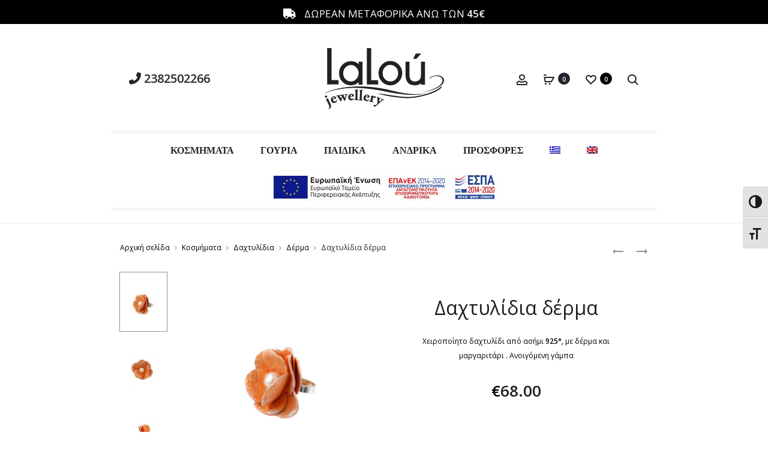

--- FILE ---
content_type: text/html; charset=UTF-8
request_url: https://laloujewellery.gr/product/daxtilidia-derma-3/
body_size: 37744
content:
<!DOCTYPE html>
<html lang="el">
<head>
	
<!-- Global site tag (gtag.js) - Google Analytics -->
<script async src="https://www.googletagmanager.com/gtag/js?id=G-9PCQ5K2LDV"></script>
<script>
  window.dataLayer = window.dataLayer || [];
  function gtag(){dataLayer.push(arguments);}
  gtag('js', new Date());

  gtag('config', 'G-9PCQ5K2LDV');
</script>	
	
<meta charset="UTF-8">
<meta name="viewport" content="width=device-width, initial-scale=1">
<link rel="profile" href="http://gmpg.org/xfn/11">
<link rel="pingback" href="https://laloujewellery.gr/xmlrpc.php">
	
<script src="https://kit.fontawesome.com/819f27d3c9.js" crossorigin="anonymous"></script>	

<meta name='robots' content='index, follow, max-image-preview:large, max-snippet:-1, max-video-preview:-1' />
<link rel="alternate" hreflang="el" href="https://laloujewellery.gr/product/daxtilidia-derma-3/" />
<link rel="alternate" hreflang="en" href="https://laloujewellery.gr/product/daxtilidia-derma-3/?lang=en" />
<link rel="alternate" hreflang="x-default" href="https://laloujewellery.gr/product/daxtilidia-derma-3/" />

	<!-- This site is optimized with the Yoast SEO plugin v19.14 - https://yoast.com/wordpress/plugins/seo/ -->
	<title>Δαχτυλίδια δέρμα - Lalou Jewellery</title>
	<link rel="canonical" href="https://laloujewellery.gr/product/daxtilidia-derma-3/" />
	<meta property="og:locale" content="el_GR" />
	<meta property="og:type" content="article" />
	<meta property="og:title" content="Δαχτυλίδια δέρμα - Lalou Jewellery" />
	<meta property="og:description" content="Χειροποίητο δαχτυλίδι από ασήμι 925°, με δέρμα και μαργαριτάρι . Ανοιγόμενη γάμπα" />
	<meta property="og:url" content="https://laloujewellery.gr/product/daxtilidia-derma-3/" />
	<meta property="og:site_name" content="Lalou Jewellery" />
	<meta property="article:modified_time" content="2024-02-28T12:04:22+00:00" />
	<meta property="og:image" content="https://laloujewellery.gr/wp-content/uploads/2021/04/DSC04258.jpg" />
	<meta property="og:image:width" content="1500" />
	<meta property="og:image:height" content="1500" />
	<meta property="og:image:type" content="image/jpeg" />
	<meta name="twitter:card" content="summary_large_image" />
	<script type="application/ld+json" class="yoast-schema-graph">{"@context":"https://schema.org","@graph":[{"@type":"WebPage","@id":"https://laloujewellery.gr/product/daxtilidia-derma-3/","url":"https://laloujewellery.gr/product/daxtilidia-derma-3/","name":"Δαχτυλίδια δέρμα - Lalou Jewellery","isPartOf":{"@id":"https://laloujewellery.gr/?lang=en/#website"},"primaryImageOfPage":{"@id":"https://laloujewellery.gr/product/daxtilidia-derma-3/#primaryimage"},"image":{"@id":"https://laloujewellery.gr/product/daxtilidia-derma-3/#primaryimage"},"thumbnailUrl":"https://laloujewellery.gr/wp-content/uploads/2021/04/DSC04258.jpg","datePublished":"2021-04-21T09:52:35+00:00","dateModified":"2024-02-28T12:04:22+00:00","breadcrumb":{"@id":"https://laloujewellery.gr/product/daxtilidia-derma-3/#breadcrumb"},"inLanguage":"el","potentialAction":[{"@type":"ReadAction","target":["https://laloujewellery.gr/product/daxtilidia-derma-3/"]}]},{"@type":"ImageObject","inLanguage":"el","@id":"https://laloujewellery.gr/product/daxtilidia-derma-3/#primaryimage","url":"https://laloujewellery.gr/wp-content/uploads/2021/04/DSC04258.jpg","contentUrl":"https://laloujewellery.gr/wp-content/uploads/2021/04/DSC04258.jpg","width":1500,"height":1500},{"@type":"BreadcrumbList","@id":"https://laloujewellery.gr/product/daxtilidia-derma-3/#breadcrumb","itemListElement":[{"@type":"ListItem","position":1,"name":"Home","item":"https://laloujewellery.gr/"},{"@type":"ListItem","position":2,"name":"Shop","item":"https://laloujewellery.gr/shop/"},{"@type":"ListItem","position":3,"name":"Δαχτυλίδια δέρμα"}]},{"@type":"WebSite","@id":"https://laloujewellery.gr/?lang=en/#website","url":"https://laloujewellery.gr/?lang=en/","name":"Lalou Jewellery","description":"Χειροποίητα κολιέ / Χειροποίητα βραχιόλια / Χειροποίητα γούρια / Χειροποίητα σκουλαρίκια / Παιδικό κόσμημα / Chevalier","potentialAction":[{"@type":"SearchAction","target":{"@type":"EntryPoint","urlTemplate":"https://laloujewellery.gr/?lang=en/?s={search_term_string}"},"query-input":"required name=search_term_string"}],"inLanguage":"el"}]}</script>
	<!-- / Yoast SEO plugin. -->


<link rel='dns-prefetch' href='//fonts.googleapis.com' />
<link href='https://fonts.gstatic.com' crossorigin rel='preconnect' />
<link rel="alternate" type="application/rss+xml" title="Ροή RSS &raquo; Lalou Jewellery" href="https://laloujewellery.gr/feed/" />
<link rel="alternate" type="application/rss+xml" title="Ροή Σχολίων &raquo; Lalou Jewellery" href="https://laloujewellery.gr/comments/feed/" />
<link rel="alternate" type="application/rss+xml" title="Ροή Σχολίων Lalou Jewellery &raquo; Δαχτυλίδια δέρμα" href="https://laloujewellery.gr/product/daxtilidia-derma-3/feed/" />
<script type="text/javascript">
window._wpemojiSettings = {"baseUrl":"https:\/\/s.w.org\/images\/core\/emoji\/14.0.0\/72x72\/","ext":".png","svgUrl":"https:\/\/s.w.org\/images\/core\/emoji\/14.0.0\/svg\/","svgExt":".svg","source":{"concatemoji":"https:\/\/laloujewellery.gr\/wp-includes\/js\/wp-emoji-release.min.js?ver=6.1.9"}};
/*! This file is auto-generated */
!function(e,a,t){var n,r,o,i=a.createElement("canvas"),p=i.getContext&&i.getContext("2d");function s(e,t){var a=String.fromCharCode,e=(p.clearRect(0,0,i.width,i.height),p.fillText(a.apply(this,e),0,0),i.toDataURL());return p.clearRect(0,0,i.width,i.height),p.fillText(a.apply(this,t),0,0),e===i.toDataURL()}function c(e){var t=a.createElement("script");t.src=e,t.defer=t.type="text/javascript",a.getElementsByTagName("head")[0].appendChild(t)}for(o=Array("flag","emoji"),t.supports={everything:!0,everythingExceptFlag:!0},r=0;r<o.length;r++)t.supports[o[r]]=function(e){if(p&&p.fillText)switch(p.textBaseline="top",p.font="600 32px Arial",e){case"flag":return s([127987,65039,8205,9895,65039],[127987,65039,8203,9895,65039])?!1:!s([55356,56826,55356,56819],[55356,56826,8203,55356,56819])&&!s([55356,57332,56128,56423,56128,56418,56128,56421,56128,56430,56128,56423,56128,56447],[55356,57332,8203,56128,56423,8203,56128,56418,8203,56128,56421,8203,56128,56430,8203,56128,56423,8203,56128,56447]);case"emoji":return!s([129777,127995,8205,129778,127999],[129777,127995,8203,129778,127999])}return!1}(o[r]),t.supports.everything=t.supports.everything&&t.supports[o[r]],"flag"!==o[r]&&(t.supports.everythingExceptFlag=t.supports.everythingExceptFlag&&t.supports[o[r]]);t.supports.everythingExceptFlag=t.supports.everythingExceptFlag&&!t.supports.flag,t.DOMReady=!1,t.readyCallback=function(){t.DOMReady=!0},t.supports.everything||(n=function(){t.readyCallback()},a.addEventListener?(a.addEventListener("DOMContentLoaded",n,!1),e.addEventListener("load",n,!1)):(e.attachEvent("onload",n),a.attachEvent("onreadystatechange",function(){"complete"===a.readyState&&t.readyCallback()})),(e=t.source||{}).concatemoji?c(e.concatemoji):e.wpemoji&&e.twemoji&&(c(e.twemoji),c(e.wpemoji)))}(window,document,window._wpemojiSettings);
</script>
<style type="text/css">
img.wp-smiley,
img.emoji {
	display: inline !important;
	border: none !important;
	box-shadow: none !important;
	height: 1em !important;
	width: 1em !important;
	margin: 0 0.07em !important;
	vertical-align: -0.1em !important;
	background: none !important;
	padding: 0 !important;
}
</style>
	<link rel='stylesheet' id='wc-blocks-vendors-style-css' href='https://laloujewellery.gr/wp-content/plugins/woocommerce/packages/woocommerce-blocks/build/wc-blocks-vendors-style.css?ver=9.1.5' type='text/css' media='all' />
<link rel='stylesheet' id='wc-blocks-style-css' href='https://laloujewellery.gr/wp-content/plugins/woocommerce/packages/woocommerce-blocks/build/wc-blocks-style.css?ver=9.1.5' type='text/css' media='all' />
<link rel='stylesheet' id='contact-form-7-css' href='https://laloujewellery.gr/wp-content/plugins/contact-form-7/includes/css/styles.css?ver=5.7.2' type='text/css' media='all' />
<link rel='stylesheet' id='rs-plugin-settings-css' href='https://laloujewellery.gr/wp-content/plugins/revslider/public/assets/css/rs6.css?ver=6.2.23' type='text/css' media='all' />
<style id='rs-plugin-settings-inline-css' type='text/css'>
#rs-demo-id {}
</style>
<link rel='stylesheet' id='photoswipe-css' href='https://laloujewellery.gr/wp-content/plugins/woocommerce/assets/css/photoswipe/photoswipe.min.css?ver=7.3.0' type='text/css' media='all' />
<link rel='stylesheet' id='photoswipe-default-skin-css' href='https://laloujewellery.gr/wp-content/plugins/woocommerce/assets/css/photoswipe/default-skin/default-skin.min.css?ver=7.3.0' type='text/css' media='all' />
<link rel='stylesheet' id='woocommerce-general-css' href='https://laloujewellery.gr/wp-content/plugins/woocommerce/assets/css/woocommerce.css?ver=7.3.0' type='text/css' media='all' />
<style id='woocommerce-inline-inline-css' type='text/css'>
.woocommerce form .form-row .required { visibility: visible; }
</style>
<link rel='stylesheet' id='ui-font-css' href='https://laloujewellery.gr/wp-content/plugins/wp-accessibility/toolbar/fonts/css/a11y-toolbar.css?ver=1.7.7' type='text/css' media='all' />
<link rel='stylesheet' id='ui-a11y-css' href='https://laloujewellery.gr/wp-content/plugins/wp-accessibility/toolbar/css/a11y.css?ver=1.7.7' type='text/css' media='all' />
<link rel='stylesheet' id='ui-fontsize.css-css' href='https://laloujewellery.gr/wp-content/plugins/wp-accessibility/toolbar/css/a11y-fontsize-alt.css?ver=1.7.7' type='text/css' media='all' />
<link rel='stylesheet' id='wpa-style-css' href='https://laloujewellery.gr/wp-content/plugins/wp-accessibility/css/wpa-style.css?ver=1.7.7' type='text/css' media='all' />
<style id='wpa-style-inline-css' type='text/css'>
:root { --admin-bar-top : 7px; }
</style>
<link rel='stylesheet' id='wpml-menu-item-0-css' href='//laloujewellery.gr/wp-content/plugins/sitepress-multilingual-cms/templates/language-switchers/menu-item/style.min.css?ver=1' type='text/css' media='all' />
<link rel='stylesheet' id='wc-gateway-ppec-frontend-css' href='https://laloujewellery.gr/wp-content/plugins/woocommerce-gateway-paypal-express-checkout/assets/css/wc-gateway-ppec-frontend.css?ver=2.1.3' type='text/css' media='all' />
<link rel='stylesheet' id='sober-fonts-css' href='https://fonts.googleapis.com/css?family=Poppins%3A300%2C400%2C500%2C600%2C700%7COpen+Sans&#038;subset=latin%2Clatin-ext&#038;ver=6.1.9' type='text/css' media='all' />
<link rel='stylesheet' id='font-awesome-css' href='https://laloujewellery.gr/wp-content/themes/sober/css/font-awesome.min.css?ver=4.7.0' type='text/css' media='all' />
<link rel='stylesheet' id='bootstrap-css' href='https://laloujewellery.gr/wp-content/themes/sober/css/bootstrap.css?ver=3.3.6' type='text/css' media='all' />
<link rel='stylesheet' id='sober-css' href='https://laloujewellery.gr/wp-content/themes/sober/style.css?ver=3.0.0' type='text/css' media='all' />
<style id='sober-inline-css' type='text/css'>
body,button,input,select,textarea{font-family: Open Sans;font-size: 17px;font-weight: 400;}h1, .h1{font-family: Open Sans;font-weight: 400;}h2, .h2{font-family: Open Sans;font-weight: 400;}h3, .h3{font-family: Open Sans;font-weight: 400;}h4, .h4{font-family: Open Sans;font-weight: 400;}h5, .h5{font-family: Open Sans;font-weight: 400;}h6, .h6{font-family: Open Sans;font-weight: 400;}.nav-menu > li > a{font-family: Open Sans;font-size: 16px;}.nav-menu .sub-menu a{font-family: Open Sans;font-size: 16px;font-weight: 400;}.primary-menu.side-menu .menu > li > a{font-family: Open Sans;}.primary-menu.side-menu .sub-menu li a{font-family: Open Sans;font-weight: 400;}.mobile-menu.side-menu .menu > li > a{font-family: Open Sans;}.mobile-menu.side-menu .sub-menu li a{font-family: Open Sans;font-weight: 400;}.page-header .page-title{font-family: Open Sans;font-weight: 400;}.woocommerce .woocommerce-breadcrumb, .breadcrumb{font-family: Open Sans;font-weight: 400;}.widget-title{font-family: Open Sans;font-weight: 400;}.woocommerce div.product .product_title{font-family: Open Sans;font-weight: 400;}.woocommerce div.product .woocommerce-product-details__short-description, .woocommerce div.product div[itemprop="description"]{font-family: Open Sans;font-weight: 400;}.woocommerce .upsells h2, .woocommerce .related h2{font-family: Open Sans;font-weight: 400;}.footer-info{font-family: Open Sans;font-weight: 400;}.sober-popup.popup-layout-fullscreen, .sober-popup-backdrop {background-color: rgba(35,35,44,0.5); }.woocommerce .ribbons .onsale {background-color: #00d994}.woocommerce .ribbons .newness {background-color: #ffaa65}.woocommerce .ribbons .featured {background-color: #ff6962}.woocommerce .ribbons .sold-out {background-color: #827d7d}
</style>
<link rel='stylesheet' id='soopf-css' href='https://laloujewellery.gr/wp-content/plugins/soo-product-filter/assets/css/frontend.css?ver=20160623' type='text/css' media='all' />
<link rel='stylesheet' id='soo-wishlist-css' href='https://laloujewellery.gr/wp-content/plugins/soo-wishlist/assets/css/wishlist.css?ver=1.2.2' type='text/css' media='all' />
<script type="text/template" id="tmpl-variation-template">
	<div class="woocommerce-variation-description">{{{ data.variation.variation_description }}}</div>
	<div class="woocommerce-variation-price">{{{ data.variation.price_html }}}</div>
	<div class="woocommerce-variation-availability">{{{ data.variation.availability_html }}}</div>
</script>
<script type="text/template" id="tmpl-unavailable-variation-template">
	<p>Λυπούμαστε, αυτό το προϊόν δεν είναι διαθέσιμο. Παρακαλούμε, επιλέξτε έναν διαφορετικό συνδυασμό.</p>
</script>
<script type='text/javascript' src='https://laloujewellery.gr/wp-includes/js/jquery/jquery.min.js?ver=3.6.1' id='jquery-core-js'></script>
<script type='text/javascript' src='https://laloujewellery.gr/wp-includes/js/jquery/jquery-migrate.min.js?ver=3.3.2' id='jquery-migrate-js'></script>
<script type='text/javascript' id='jquery-remove-uppercase-accents-js-extra'>
/* <![CDATA[ */
var rua = {"accents":[{"original":"\u0386\u0399","convert":"\u0391\u03aa"},{"original":"\u0386\u03a5","convert":"\u0391\u03ab"},{"original":"\u0388\u0399","convert":"\u0395\u03aa"},{"original":"\u038c\u0399","convert":"\u039f\u03aa"},{"original":"\u0388\u03a5","convert":"\u0395\u03ab"},{"original":"\u038c\u03a5","convert":"\u039f\u03ab"},{"original":"\u03ac\u03b9","convert":"\u03b1\u03ca"},{"original":"\u03ad\u03b9","convert":"\u03b5\u03ca"},{"original":"\u0386\u03c5","convert":"\u03b1\u03cb"},{"original":"\u03ac\u03c5","convert":"\u03b1\u03cb"},{"original":"\u03cc\u03b9","convert":"\u03bf\u03ca"},{"original":"\u0388\u03c5","convert":"\u03b5\u03cb"},{"original":"\u03ad\u03c5","convert":"\u03b5\u03cb"},{"original":"\u03cc\u03c5","convert":"\u03bf\u03cb"},{"original":"\u038c\u03c5","convert":"\u03bf\u03cb"},{"original":"\u0386","convert":"\u0391"},{"original":"\u03ac","convert":"\u03b1"},{"original":"\u0388","convert":"\u0395"},{"original":"\u03ad","convert":"\u03b5"},{"original":"\u0389","convert":"\u0397"},{"original":"\u03ae","convert":"\u03b7"},{"original":"\u038a","convert":"\u0399"},{"original":"\u03aa","convert":"\u0399"},{"original":"\u03af","convert":"\u03b9"},{"original":"\u0390","convert":"\u03ca"},{"original":"\u038c","convert":"\u039f"},{"original":"\u03cc","convert":"\u03bf"},{"original":"\u038e","convert":"\u03a5"},{"original":"\u03cd","convert":"\u03c5"},{"original":"\u03b0","convert":"\u03cb"},{"original":"\u038f","convert":"\u03a9"},{"original":"\u03ce","convert":"\u03c9"}],"selectors":"","selAction":""};
/* ]]> */
</script>
<script type='text/javascript' src='https://laloujewellery.gr/wp-content/plugins/remove-uppercase-accents/js/jquery.remove-uppercase-accents.js?ver=6.1.9' id='jquery-remove-uppercase-accents-js'></script>
<script type='text/javascript' src='https://laloujewellery.gr/wp-content/plugins/revslider/public/assets/js/rbtools.min.js?ver=6.2.23' id='tp-tools-js'></script>
<script type='text/javascript' src='https://laloujewellery.gr/wp-content/plugins/revslider/public/assets/js/rs6.min.js?ver=6.2.23' id='revmin-js'></script>
<script type='text/javascript' src='https://laloujewellery.gr/wp-content/plugins/woocommerce/assets/js/jquery-blockui/jquery.blockUI.min.js?ver=2.7.0-wc.7.3.0' id='jquery-blockui-js'></script>
<script type='text/javascript' id='wc-add-to-cart-js-extra'>
/* <![CDATA[ */
var wc_add_to_cart_params = {"ajax_url":"\/wp-admin\/admin-ajax.php","wc_ajax_url":"\/?wc-ajax=%%endpoint%%","i18n_view_cart":"\u03a0\u03c1\u03bf\u03b2\u03bf\u03bb\u03ae \u03ba\u03b1\u03bb\u03b1\u03b8\u03b9\u03bf\u03cd","cart_url":"https:\/\/laloujewellery.gr\/cart\/","is_cart":"","cart_redirect_after_add":"no"};
/* ]]> */
</script>
<script type='text/javascript' src='https://laloujewellery.gr/wp-content/plugins/woocommerce/assets/js/frontend/add-to-cart.min.js?ver=7.3.0' id='wc-add-to-cart-js'></script>
<script type='text/javascript' src='https://laloujewellery.gr/wp-content/plugins/js_composer/assets/js/vendors/woocommerce-add-to-cart.js?ver=6.4.1' id='vc_woocommerce-add-to-cart-js-js'></script>
<link rel="https://api.w.org/" href="https://laloujewellery.gr/wp-json/" /><link rel="alternate" type="application/json" href="https://laloujewellery.gr/wp-json/wp/v2/product/4017" /><link rel="EditURI" type="application/rsd+xml" title="RSD" href="https://laloujewellery.gr/xmlrpc.php?rsd" />
<link rel="wlwmanifest" type="application/wlwmanifest+xml" href="https://laloujewellery.gr/wp-includes/wlwmanifest.xml" />
<meta name="generator" content="WordPress 6.1.9" />
<meta name="generator" content="WooCommerce 7.3.0" />
<link rel='shortlink' href='https://laloujewellery.gr/?p=4017' />
<link rel="alternate" type="application/json+oembed" href="https://laloujewellery.gr/wp-json/oembed/1.0/embed?url=https%3A%2F%2Flaloujewellery.gr%2Fproduct%2Fdaxtilidia-derma-3%2F" />
<link rel="alternate" type="text/xml+oembed" href="https://laloujewellery.gr/wp-json/oembed/1.0/embed?url=https%3A%2F%2Flaloujewellery.gr%2Fproduct%2Fdaxtilidia-derma-3%2F&#038;format=xml" />
<meta name="generator" content="WPML ver:4.5.14 stt:1,13;" />
	<noscript><style>.woocommerce-product-gallery{ opacity: 1 !important; }</style></noscript>
	<style type="text/css">.recentcomments a{display:inline !important;padding:0 !important;margin:0 !important;}</style><meta name="generator" content="Powered by WPBakery Page Builder - drag and drop page builder for WordPress."/>
<meta name="generator" content="Powered by Slider Revolution 6.2.23 - responsive, Mobile-Friendly Slider Plugin for WordPress with comfortable drag and drop interface." />
<link rel="icon" href="https://laloujewellery.gr/wp-content/uploads/2021/04/cropped-fav-32x32.png" sizes="32x32" />
<link rel="icon" href="https://laloujewellery.gr/wp-content/uploads/2021/04/cropped-fav-192x192.png" sizes="192x192" />
<link rel="apple-touch-icon" href="https://laloujewellery.gr/wp-content/uploads/2021/04/cropped-fav-180x180.png" />
<meta name="msapplication-TileImage" content="https://laloujewellery.gr/wp-content/uploads/2021/04/cropped-fav-270x270.png" />
<script type="text/javascript">function setREVStartSize(e){
			//window.requestAnimationFrame(function() {				 
				window.RSIW = window.RSIW===undefined ? window.innerWidth : window.RSIW;	
				window.RSIH = window.RSIH===undefined ? window.innerHeight : window.RSIH;	
				try {								
					var pw = document.getElementById(e.c).parentNode.offsetWidth,
						newh;
					pw = pw===0 || isNaN(pw) ? window.RSIW : pw;
					e.tabw = e.tabw===undefined ? 0 : parseInt(e.tabw);
					e.thumbw = e.thumbw===undefined ? 0 : parseInt(e.thumbw);
					e.tabh = e.tabh===undefined ? 0 : parseInt(e.tabh);
					e.thumbh = e.thumbh===undefined ? 0 : parseInt(e.thumbh);
					e.tabhide = e.tabhide===undefined ? 0 : parseInt(e.tabhide);
					e.thumbhide = e.thumbhide===undefined ? 0 : parseInt(e.thumbhide);
					e.mh = e.mh===undefined || e.mh=="" || e.mh==="auto" ? 0 : parseInt(e.mh,0);		
					if(e.layout==="fullscreen" || e.l==="fullscreen") 						
						newh = Math.max(e.mh,window.RSIH);					
					else{					
						e.gw = Array.isArray(e.gw) ? e.gw : [e.gw];
						for (var i in e.rl) if (e.gw[i]===undefined || e.gw[i]===0) e.gw[i] = e.gw[i-1];					
						e.gh = e.el===undefined || e.el==="" || (Array.isArray(e.el) && e.el.length==0)? e.gh : e.el;
						e.gh = Array.isArray(e.gh) ? e.gh : [e.gh];
						for (var i in e.rl) if (e.gh[i]===undefined || e.gh[i]===0) e.gh[i] = e.gh[i-1];
											
						var nl = new Array(e.rl.length),
							ix = 0,						
							sl;					
						e.tabw = e.tabhide>=pw ? 0 : e.tabw;
						e.thumbw = e.thumbhide>=pw ? 0 : e.thumbw;
						e.tabh = e.tabhide>=pw ? 0 : e.tabh;
						e.thumbh = e.thumbhide>=pw ? 0 : e.thumbh;					
						for (var i in e.rl) nl[i] = e.rl[i]<window.RSIW ? 0 : e.rl[i];
						sl = nl[0];									
						for (var i in nl) if (sl>nl[i] && nl[i]>0) { sl = nl[i]; ix=i;}															
						var m = pw>(e.gw[ix]+e.tabw+e.thumbw) ? 1 : (pw-(e.tabw+e.thumbw)) / (e.gw[ix]);					
						newh =  (e.gh[ix] * m) + (e.tabh + e.thumbh);
					}				
					if(window.rs_init_css===undefined) window.rs_init_css = document.head.appendChild(document.createElement("style"));					
					document.getElementById(e.c).height = newh+"px";
					window.rs_init_css.innerHTML += "#"+e.c+"_wrapper { height: "+newh+"px }";				
				} catch(e){
					console.log("Failure at Presize of Slider:" + e)
				}					   
			//});
		  };</script>
		<style type="text/css" id="wp-custom-css">
			.espa img {
	max-width: 380px;
	padding-top: 20px;
}

.espa {
	display: inline;
}

#cookie-notice .cn-button:not(.cn-button-custom) {
	color: black;
}

.screen-reader-text a {
    color: white !important;
}

@media only screen and (min-width: 600px) {
	.mobile-espa {
		display: none;
	}
}

/* Mobile */

@media only screen and (max-width: 600px) {
	.site-header .row .header-icon {
		display: none;
	}
	
	.site-branding .logo {
		max-width: 160px;
	}
	
	.mobile-topbar .topbar {
		font-size: 12px !important;
	}
	
	.onlydesk {
		display: none !important;
	}
	
	.vc_icon_element.vc_icon_element-outer .vc_icon_element-inner {
		height: 0px;
	}
	
	.woocommerce-page ul.products li.product {
		background: #f4f4f4;
		padding-top: 20px;
		padding-bottom: 10px;
	}
	
	h2 {
		font-size: 2.5rem;
		font-weight: 700;
	}
	
	.footer-info .socials-extra {
		padding-left: 0px;
	}
	
	.woocommerce-cart .cart_coupon .coupon_button .input-text {
		width: 100%;
	}
	
	.woocommerce-cart .cart_coupon .coupon_button {
		display: block;
		width: 100%;
	}
	
	.woocommerce-cart .cart_coupon .coupon_button .button {
		float: none;
		border-bottom: 0;
		border: 2px solid black;
		padding: 10px;
		width: 100%;
		margin-top: 20px;
	}
	
	.woocommerce-cart .cart-collaterals table.shop_table .shipping th {
    text-indent: 0em;
}
	
	.woocommerce-cart .cart-collaterals table.shop_table #shipping_method, .woocommerce-cart .cart-collaterals table.shop_table form.woocommerce-shipping-calculator {
		margin-left: auto;
	}
	
	.woocommerce button.button {
		font-size: 14px;
		line-height: 18px;
	}
	
	.woocommerce-checkout #payment div.place-order .button {
		line-height: 60px;
	}
	
}

@media only screen and (min-width: 600px) {
	.onlymob {
		display: none !important;
	}
}

/* Various */

.woocommerce .ribbons .onsale {
	background-color: #F2D16B;
	color: black;
}

.sober-message-box.success, .notifyjs-sober-success {
	background: black;
	color: white;
}

img {
	pointer-events: none;
}

/* Payment Method */

.woocommerce-checkout #payment div.payment_box ul {
	list-style: none;
}

.woocommerce-checkout #payment div.payment_box li:last-of-type { 
border-bottom: 0;
}

/* Header */

.header-logo-row {
	display: flex;
	align-items: center;
}

.site-header .main-navigation {
	padding-top: 10px;
	padding-bottom: 10px;
	width: 100%;
	border-top: 5px double #f4f4f4;
	border-bottom: 5px double #f4f4f4;
	
}

/* Container */

.sober-container {
	padding-right: 200px;
	padding-left: 200px;
}

/* Top Bar */

.topbar {
	background-color: black;
	color: white;
}

.topbar i {
	padding-right: 10px;
}

/* Phone */

.site-header .header-icon {
	color: #23232c;
	font-size: 2rem;
}

/* Menu Colors 

.site-navigation a:after {
	background-color: #F2D16B;
}

.nav-menu > li:hover > a {
	color: #F2D16B;
} */

/* Submenu (#D4AF37;) 

.nav-menu .sub-menu a:hover {
	color: #F2D16B;
}

.nav-menu li ul {
	border-bottom: 15px solid #F2D16B;
}

/* Product Images Grid 

.woocommerce ul.products li.product a img {
	width: 250px;
	height: 250px;
	margin: auto;
} */

/* Top Grid Buttons */

.sober-banner.light-scheme .sober-button:hover, .sober-banner .sober-button:hover {
	color: #F2D16B;
}

.sober-banner.light-scheme .sober-button:hover.sober-button:after, .sober-banner .sober-button:hover.line-hover.active:after
 {
	background-color: #F2D16B;
}

/* Ribbon Color */

.woocommerce .ribbons .newness {
	background-color: #F2D16B;
	color: #23232c;
}

/* Separator Title */

.vc_separator.vc_separator_align_center h4 {
	font-size: 20px;
}

/* Main Button */

.vc_btn3.vc_btn3-color-black:hover {
	background-color: #F2D16B;
	color: #23232c;
}

/* Product Filters */

.woocommerce .shop-toolbar .filter-widgets .price .filter-name {
	text-align: left;
}

/* Footer */

footer {
	background: black;
}

footer a {
	color: white;
}

footer a:hover {
	color: white;
	border-bottom: 1px solid white;
}

.footer-info .copyright {
	color: white;
}

.site-footer .footer-info:before {
	display: none;
}

.footer-info .footer-social {
	color: white;
}		</style>
		<style id="kirki-inline-styles">@media screen and (max-width: 767px){.mobile-menu{width:85%;}}/* cyrillic-ext */
@font-face {
  font-family: 'Open Sans';
  font-style: normal;
  font-weight: 400;
  font-stretch: normal;
  font-display: swap;
  src: url(https://laloujewellery.gr/wp-content/fonts/open-sans/font) format('woff');
  unicode-range: U+0460-052F, U+1C80-1C8A, U+20B4, U+2DE0-2DFF, U+A640-A69F, U+FE2E-FE2F;
}
/* cyrillic */
@font-face {
  font-family: 'Open Sans';
  font-style: normal;
  font-weight: 400;
  font-stretch: normal;
  font-display: swap;
  src: url(https://laloujewellery.gr/wp-content/fonts/open-sans/font) format('woff');
  unicode-range: U+0301, U+0400-045F, U+0490-0491, U+04B0-04B1, U+2116;
}
/* greek-ext */
@font-face {
  font-family: 'Open Sans';
  font-style: normal;
  font-weight: 400;
  font-stretch: normal;
  font-display: swap;
  src: url(https://laloujewellery.gr/wp-content/fonts/open-sans/font) format('woff');
  unicode-range: U+1F00-1FFF;
}
/* greek */
@font-face {
  font-family: 'Open Sans';
  font-style: normal;
  font-weight: 400;
  font-stretch: normal;
  font-display: swap;
  src: url(https://laloujewellery.gr/wp-content/fonts/open-sans/font) format('woff');
  unicode-range: U+0370-0377, U+037A-037F, U+0384-038A, U+038C, U+038E-03A1, U+03A3-03FF;
}
/* hebrew */
@font-face {
  font-family: 'Open Sans';
  font-style: normal;
  font-weight: 400;
  font-stretch: normal;
  font-display: swap;
  src: url(https://laloujewellery.gr/wp-content/fonts/open-sans/font) format('woff');
  unicode-range: U+0307-0308, U+0590-05FF, U+200C-2010, U+20AA, U+25CC, U+FB1D-FB4F;
}
/* math */
@font-face {
  font-family: 'Open Sans';
  font-style: normal;
  font-weight: 400;
  font-stretch: normal;
  font-display: swap;
  src: url(https://laloujewellery.gr/wp-content/fonts/open-sans/font) format('woff');
  unicode-range: U+0302-0303, U+0305, U+0307-0308, U+0310, U+0312, U+0315, U+031A, U+0326-0327, U+032C, U+032F-0330, U+0332-0333, U+0338, U+033A, U+0346, U+034D, U+0391-03A1, U+03A3-03A9, U+03B1-03C9, U+03D1, U+03D5-03D6, U+03F0-03F1, U+03F4-03F5, U+2016-2017, U+2034-2038, U+203C, U+2040, U+2043, U+2047, U+2050, U+2057, U+205F, U+2070-2071, U+2074-208E, U+2090-209C, U+20D0-20DC, U+20E1, U+20E5-20EF, U+2100-2112, U+2114-2115, U+2117-2121, U+2123-214F, U+2190, U+2192, U+2194-21AE, U+21B0-21E5, U+21F1-21F2, U+21F4-2211, U+2213-2214, U+2216-22FF, U+2308-230B, U+2310, U+2319, U+231C-2321, U+2336-237A, U+237C, U+2395, U+239B-23B7, U+23D0, U+23DC-23E1, U+2474-2475, U+25AF, U+25B3, U+25B7, U+25BD, U+25C1, U+25CA, U+25CC, U+25FB, U+266D-266F, U+27C0-27FF, U+2900-2AFF, U+2B0E-2B11, U+2B30-2B4C, U+2BFE, U+3030, U+FF5B, U+FF5D, U+1D400-1D7FF, U+1EE00-1EEFF;
}
/* symbols */
@font-face {
  font-family: 'Open Sans';
  font-style: normal;
  font-weight: 400;
  font-stretch: normal;
  font-display: swap;
  src: url(https://laloujewellery.gr/wp-content/fonts/open-sans/font) format('woff');
  unicode-range: U+0001-000C, U+000E-001F, U+007F-009F, U+20DD-20E0, U+20E2-20E4, U+2150-218F, U+2190, U+2192, U+2194-2199, U+21AF, U+21E6-21F0, U+21F3, U+2218-2219, U+2299, U+22C4-22C6, U+2300-243F, U+2440-244A, U+2460-24FF, U+25A0-27BF, U+2800-28FF, U+2921-2922, U+2981, U+29BF, U+29EB, U+2B00-2BFF, U+4DC0-4DFF, U+FFF9-FFFB, U+10140-1018E, U+10190-1019C, U+101A0, U+101D0-101FD, U+102E0-102FB, U+10E60-10E7E, U+1D2C0-1D2D3, U+1D2E0-1D37F, U+1F000-1F0FF, U+1F100-1F1AD, U+1F1E6-1F1FF, U+1F30D-1F30F, U+1F315, U+1F31C, U+1F31E, U+1F320-1F32C, U+1F336, U+1F378, U+1F37D, U+1F382, U+1F393-1F39F, U+1F3A7-1F3A8, U+1F3AC-1F3AF, U+1F3C2, U+1F3C4-1F3C6, U+1F3CA-1F3CE, U+1F3D4-1F3E0, U+1F3ED, U+1F3F1-1F3F3, U+1F3F5-1F3F7, U+1F408, U+1F415, U+1F41F, U+1F426, U+1F43F, U+1F441-1F442, U+1F444, U+1F446-1F449, U+1F44C-1F44E, U+1F453, U+1F46A, U+1F47D, U+1F4A3, U+1F4B0, U+1F4B3, U+1F4B9, U+1F4BB, U+1F4BF, U+1F4C8-1F4CB, U+1F4D6, U+1F4DA, U+1F4DF, U+1F4E3-1F4E6, U+1F4EA-1F4ED, U+1F4F7, U+1F4F9-1F4FB, U+1F4FD-1F4FE, U+1F503, U+1F507-1F50B, U+1F50D, U+1F512-1F513, U+1F53E-1F54A, U+1F54F-1F5FA, U+1F610, U+1F650-1F67F, U+1F687, U+1F68D, U+1F691, U+1F694, U+1F698, U+1F6AD, U+1F6B2, U+1F6B9-1F6BA, U+1F6BC, U+1F6C6-1F6CF, U+1F6D3-1F6D7, U+1F6E0-1F6EA, U+1F6F0-1F6F3, U+1F6F7-1F6FC, U+1F700-1F7FF, U+1F800-1F80B, U+1F810-1F847, U+1F850-1F859, U+1F860-1F887, U+1F890-1F8AD, U+1F8B0-1F8BB, U+1F8C0-1F8C1, U+1F900-1F90B, U+1F93B, U+1F946, U+1F984, U+1F996, U+1F9E9, U+1FA00-1FA6F, U+1FA70-1FA7C, U+1FA80-1FA89, U+1FA8F-1FAC6, U+1FACE-1FADC, U+1FADF-1FAE9, U+1FAF0-1FAF8, U+1FB00-1FBFF;
}
/* vietnamese */
@font-face {
  font-family: 'Open Sans';
  font-style: normal;
  font-weight: 400;
  font-stretch: normal;
  font-display: swap;
  src: url(https://laloujewellery.gr/wp-content/fonts/open-sans/font) format('woff');
  unicode-range: U+0102-0103, U+0110-0111, U+0128-0129, U+0168-0169, U+01A0-01A1, U+01AF-01B0, U+0300-0301, U+0303-0304, U+0308-0309, U+0323, U+0329, U+1EA0-1EF9, U+20AB;
}
/* latin-ext */
@font-face {
  font-family: 'Open Sans';
  font-style: normal;
  font-weight: 400;
  font-stretch: normal;
  font-display: swap;
  src: url(https://laloujewellery.gr/wp-content/fonts/open-sans/font) format('woff');
  unicode-range: U+0100-02BA, U+02BD-02C5, U+02C7-02CC, U+02CE-02D7, U+02DD-02FF, U+0304, U+0308, U+0329, U+1D00-1DBF, U+1E00-1E9F, U+1EF2-1EFF, U+2020, U+20A0-20AB, U+20AD-20C0, U+2113, U+2C60-2C7F, U+A720-A7FF;
}
/* latin */
@font-face {
  font-family: 'Open Sans';
  font-style: normal;
  font-weight: 400;
  font-stretch: normal;
  font-display: swap;
  src: url(https://laloujewellery.gr/wp-content/fonts/open-sans/font) format('woff');
  unicode-range: U+0000-00FF, U+0131, U+0152-0153, U+02BB-02BC, U+02C6, U+02DA, U+02DC, U+0304, U+0308, U+0329, U+2000-206F, U+20AC, U+2122, U+2191, U+2193, U+2212, U+2215, U+FEFF, U+FFFD;
}
/* cyrillic-ext */
@font-face {
  font-family: 'Open Sans';
  font-style: normal;
  font-weight: 600;
  font-stretch: normal;
  font-display: swap;
  src: url(https://laloujewellery.gr/wp-content/fonts/open-sans/font) format('woff');
  unicode-range: U+0460-052F, U+1C80-1C8A, U+20B4, U+2DE0-2DFF, U+A640-A69F, U+FE2E-FE2F;
}
/* cyrillic */
@font-face {
  font-family: 'Open Sans';
  font-style: normal;
  font-weight: 600;
  font-stretch: normal;
  font-display: swap;
  src: url(https://laloujewellery.gr/wp-content/fonts/open-sans/font) format('woff');
  unicode-range: U+0301, U+0400-045F, U+0490-0491, U+04B0-04B1, U+2116;
}
/* greek-ext */
@font-face {
  font-family: 'Open Sans';
  font-style: normal;
  font-weight: 600;
  font-stretch: normal;
  font-display: swap;
  src: url(https://laloujewellery.gr/wp-content/fonts/open-sans/font) format('woff');
  unicode-range: U+1F00-1FFF;
}
/* greek */
@font-face {
  font-family: 'Open Sans';
  font-style: normal;
  font-weight: 600;
  font-stretch: normal;
  font-display: swap;
  src: url(https://laloujewellery.gr/wp-content/fonts/open-sans/font) format('woff');
  unicode-range: U+0370-0377, U+037A-037F, U+0384-038A, U+038C, U+038E-03A1, U+03A3-03FF;
}
/* hebrew */
@font-face {
  font-family: 'Open Sans';
  font-style: normal;
  font-weight: 600;
  font-stretch: normal;
  font-display: swap;
  src: url(https://laloujewellery.gr/wp-content/fonts/open-sans/font) format('woff');
  unicode-range: U+0307-0308, U+0590-05FF, U+200C-2010, U+20AA, U+25CC, U+FB1D-FB4F;
}
/* math */
@font-face {
  font-family: 'Open Sans';
  font-style: normal;
  font-weight: 600;
  font-stretch: normal;
  font-display: swap;
  src: url(https://laloujewellery.gr/wp-content/fonts/open-sans/font) format('woff');
  unicode-range: U+0302-0303, U+0305, U+0307-0308, U+0310, U+0312, U+0315, U+031A, U+0326-0327, U+032C, U+032F-0330, U+0332-0333, U+0338, U+033A, U+0346, U+034D, U+0391-03A1, U+03A3-03A9, U+03B1-03C9, U+03D1, U+03D5-03D6, U+03F0-03F1, U+03F4-03F5, U+2016-2017, U+2034-2038, U+203C, U+2040, U+2043, U+2047, U+2050, U+2057, U+205F, U+2070-2071, U+2074-208E, U+2090-209C, U+20D0-20DC, U+20E1, U+20E5-20EF, U+2100-2112, U+2114-2115, U+2117-2121, U+2123-214F, U+2190, U+2192, U+2194-21AE, U+21B0-21E5, U+21F1-21F2, U+21F4-2211, U+2213-2214, U+2216-22FF, U+2308-230B, U+2310, U+2319, U+231C-2321, U+2336-237A, U+237C, U+2395, U+239B-23B7, U+23D0, U+23DC-23E1, U+2474-2475, U+25AF, U+25B3, U+25B7, U+25BD, U+25C1, U+25CA, U+25CC, U+25FB, U+266D-266F, U+27C0-27FF, U+2900-2AFF, U+2B0E-2B11, U+2B30-2B4C, U+2BFE, U+3030, U+FF5B, U+FF5D, U+1D400-1D7FF, U+1EE00-1EEFF;
}
/* symbols */
@font-face {
  font-family: 'Open Sans';
  font-style: normal;
  font-weight: 600;
  font-stretch: normal;
  font-display: swap;
  src: url(https://laloujewellery.gr/wp-content/fonts/open-sans/font) format('woff');
  unicode-range: U+0001-000C, U+000E-001F, U+007F-009F, U+20DD-20E0, U+20E2-20E4, U+2150-218F, U+2190, U+2192, U+2194-2199, U+21AF, U+21E6-21F0, U+21F3, U+2218-2219, U+2299, U+22C4-22C6, U+2300-243F, U+2440-244A, U+2460-24FF, U+25A0-27BF, U+2800-28FF, U+2921-2922, U+2981, U+29BF, U+29EB, U+2B00-2BFF, U+4DC0-4DFF, U+FFF9-FFFB, U+10140-1018E, U+10190-1019C, U+101A0, U+101D0-101FD, U+102E0-102FB, U+10E60-10E7E, U+1D2C0-1D2D3, U+1D2E0-1D37F, U+1F000-1F0FF, U+1F100-1F1AD, U+1F1E6-1F1FF, U+1F30D-1F30F, U+1F315, U+1F31C, U+1F31E, U+1F320-1F32C, U+1F336, U+1F378, U+1F37D, U+1F382, U+1F393-1F39F, U+1F3A7-1F3A8, U+1F3AC-1F3AF, U+1F3C2, U+1F3C4-1F3C6, U+1F3CA-1F3CE, U+1F3D4-1F3E0, U+1F3ED, U+1F3F1-1F3F3, U+1F3F5-1F3F7, U+1F408, U+1F415, U+1F41F, U+1F426, U+1F43F, U+1F441-1F442, U+1F444, U+1F446-1F449, U+1F44C-1F44E, U+1F453, U+1F46A, U+1F47D, U+1F4A3, U+1F4B0, U+1F4B3, U+1F4B9, U+1F4BB, U+1F4BF, U+1F4C8-1F4CB, U+1F4D6, U+1F4DA, U+1F4DF, U+1F4E3-1F4E6, U+1F4EA-1F4ED, U+1F4F7, U+1F4F9-1F4FB, U+1F4FD-1F4FE, U+1F503, U+1F507-1F50B, U+1F50D, U+1F512-1F513, U+1F53E-1F54A, U+1F54F-1F5FA, U+1F610, U+1F650-1F67F, U+1F687, U+1F68D, U+1F691, U+1F694, U+1F698, U+1F6AD, U+1F6B2, U+1F6B9-1F6BA, U+1F6BC, U+1F6C6-1F6CF, U+1F6D3-1F6D7, U+1F6E0-1F6EA, U+1F6F0-1F6F3, U+1F6F7-1F6FC, U+1F700-1F7FF, U+1F800-1F80B, U+1F810-1F847, U+1F850-1F859, U+1F860-1F887, U+1F890-1F8AD, U+1F8B0-1F8BB, U+1F8C0-1F8C1, U+1F900-1F90B, U+1F93B, U+1F946, U+1F984, U+1F996, U+1F9E9, U+1FA00-1FA6F, U+1FA70-1FA7C, U+1FA80-1FA89, U+1FA8F-1FAC6, U+1FACE-1FADC, U+1FADF-1FAE9, U+1FAF0-1FAF8, U+1FB00-1FBFF;
}
/* vietnamese */
@font-face {
  font-family: 'Open Sans';
  font-style: normal;
  font-weight: 600;
  font-stretch: normal;
  font-display: swap;
  src: url(https://laloujewellery.gr/wp-content/fonts/open-sans/font) format('woff');
  unicode-range: U+0102-0103, U+0110-0111, U+0128-0129, U+0168-0169, U+01A0-01A1, U+01AF-01B0, U+0300-0301, U+0303-0304, U+0308-0309, U+0323, U+0329, U+1EA0-1EF9, U+20AB;
}
/* latin-ext */
@font-face {
  font-family: 'Open Sans';
  font-style: normal;
  font-weight: 600;
  font-stretch: normal;
  font-display: swap;
  src: url(https://laloujewellery.gr/wp-content/fonts/open-sans/font) format('woff');
  unicode-range: U+0100-02BA, U+02BD-02C5, U+02C7-02CC, U+02CE-02D7, U+02DD-02FF, U+0304, U+0308, U+0329, U+1D00-1DBF, U+1E00-1E9F, U+1EF2-1EFF, U+2020, U+20A0-20AB, U+20AD-20C0, U+2113, U+2C60-2C7F, U+A720-A7FF;
}
/* latin */
@font-face {
  font-family: 'Open Sans';
  font-style: normal;
  font-weight: 600;
  font-stretch: normal;
  font-display: swap;
  src: url(https://laloujewellery.gr/wp-content/fonts/open-sans/font) format('woff');
  unicode-range: U+0000-00FF, U+0131, U+0152-0153, U+02BB-02BC, U+02C6, U+02DA, U+02DC, U+0304, U+0308, U+0329, U+2000-206F, U+20AC, U+2122, U+2191, U+2193, U+2212, U+2215, U+FEFF, U+FFFD;
}/* devanagari */
@font-face {
  font-family: 'Poppins';
  font-style: normal;
  font-weight: 700;
  font-display: swap;
  src: url(https://laloujewellery.gr/wp-content/fonts/poppins/font) format('woff');
  unicode-range: U+0900-097F, U+1CD0-1CF9, U+200C-200D, U+20A8, U+20B9, U+20F0, U+25CC, U+A830-A839, U+A8E0-A8FF, U+11B00-11B09;
}
/* latin-ext */
@font-face {
  font-family: 'Poppins';
  font-style: normal;
  font-weight: 700;
  font-display: swap;
  src: url(https://laloujewellery.gr/wp-content/fonts/poppins/font) format('woff');
  unicode-range: U+0100-02BA, U+02BD-02C5, U+02C7-02CC, U+02CE-02D7, U+02DD-02FF, U+0304, U+0308, U+0329, U+1D00-1DBF, U+1E00-1E9F, U+1EF2-1EFF, U+2020, U+20A0-20AB, U+20AD-20C0, U+2113, U+2C60-2C7F, U+A720-A7FF;
}
/* latin */
@font-face {
  font-family: 'Poppins';
  font-style: normal;
  font-weight: 700;
  font-display: swap;
  src: url(https://laloujewellery.gr/wp-content/fonts/poppins/font) format('woff');
  unicode-range: U+0000-00FF, U+0131, U+0152-0153, U+02BB-02BC, U+02C6, U+02DA, U+02DC, U+0304, U+0308, U+0329, U+2000-206F, U+20AC, U+2122, U+2191, U+2193, U+2212, U+2215, U+FEFF, U+FFFD;
}/* cyrillic-ext */
@font-face {
  font-family: 'Open Sans';
  font-style: normal;
  font-weight: 400;
  font-stretch: normal;
  font-display: swap;
  src: url(https://laloujewellery.gr/wp-content/fonts/open-sans/font) format('woff');
  unicode-range: U+0460-052F, U+1C80-1C8A, U+20B4, U+2DE0-2DFF, U+A640-A69F, U+FE2E-FE2F;
}
/* cyrillic */
@font-face {
  font-family: 'Open Sans';
  font-style: normal;
  font-weight: 400;
  font-stretch: normal;
  font-display: swap;
  src: url(https://laloujewellery.gr/wp-content/fonts/open-sans/font) format('woff');
  unicode-range: U+0301, U+0400-045F, U+0490-0491, U+04B0-04B1, U+2116;
}
/* greek-ext */
@font-face {
  font-family: 'Open Sans';
  font-style: normal;
  font-weight: 400;
  font-stretch: normal;
  font-display: swap;
  src: url(https://laloujewellery.gr/wp-content/fonts/open-sans/font) format('woff');
  unicode-range: U+1F00-1FFF;
}
/* greek */
@font-face {
  font-family: 'Open Sans';
  font-style: normal;
  font-weight: 400;
  font-stretch: normal;
  font-display: swap;
  src: url(https://laloujewellery.gr/wp-content/fonts/open-sans/font) format('woff');
  unicode-range: U+0370-0377, U+037A-037F, U+0384-038A, U+038C, U+038E-03A1, U+03A3-03FF;
}
/* hebrew */
@font-face {
  font-family: 'Open Sans';
  font-style: normal;
  font-weight: 400;
  font-stretch: normal;
  font-display: swap;
  src: url(https://laloujewellery.gr/wp-content/fonts/open-sans/font) format('woff');
  unicode-range: U+0307-0308, U+0590-05FF, U+200C-2010, U+20AA, U+25CC, U+FB1D-FB4F;
}
/* math */
@font-face {
  font-family: 'Open Sans';
  font-style: normal;
  font-weight: 400;
  font-stretch: normal;
  font-display: swap;
  src: url(https://laloujewellery.gr/wp-content/fonts/open-sans/font) format('woff');
  unicode-range: U+0302-0303, U+0305, U+0307-0308, U+0310, U+0312, U+0315, U+031A, U+0326-0327, U+032C, U+032F-0330, U+0332-0333, U+0338, U+033A, U+0346, U+034D, U+0391-03A1, U+03A3-03A9, U+03B1-03C9, U+03D1, U+03D5-03D6, U+03F0-03F1, U+03F4-03F5, U+2016-2017, U+2034-2038, U+203C, U+2040, U+2043, U+2047, U+2050, U+2057, U+205F, U+2070-2071, U+2074-208E, U+2090-209C, U+20D0-20DC, U+20E1, U+20E5-20EF, U+2100-2112, U+2114-2115, U+2117-2121, U+2123-214F, U+2190, U+2192, U+2194-21AE, U+21B0-21E5, U+21F1-21F2, U+21F4-2211, U+2213-2214, U+2216-22FF, U+2308-230B, U+2310, U+2319, U+231C-2321, U+2336-237A, U+237C, U+2395, U+239B-23B7, U+23D0, U+23DC-23E1, U+2474-2475, U+25AF, U+25B3, U+25B7, U+25BD, U+25C1, U+25CA, U+25CC, U+25FB, U+266D-266F, U+27C0-27FF, U+2900-2AFF, U+2B0E-2B11, U+2B30-2B4C, U+2BFE, U+3030, U+FF5B, U+FF5D, U+1D400-1D7FF, U+1EE00-1EEFF;
}
/* symbols */
@font-face {
  font-family: 'Open Sans';
  font-style: normal;
  font-weight: 400;
  font-stretch: normal;
  font-display: swap;
  src: url(https://laloujewellery.gr/wp-content/fonts/open-sans/font) format('woff');
  unicode-range: U+0001-000C, U+000E-001F, U+007F-009F, U+20DD-20E0, U+20E2-20E4, U+2150-218F, U+2190, U+2192, U+2194-2199, U+21AF, U+21E6-21F0, U+21F3, U+2218-2219, U+2299, U+22C4-22C6, U+2300-243F, U+2440-244A, U+2460-24FF, U+25A0-27BF, U+2800-28FF, U+2921-2922, U+2981, U+29BF, U+29EB, U+2B00-2BFF, U+4DC0-4DFF, U+FFF9-FFFB, U+10140-1018E, U+10190-1019C, U+101A0, U+101D0-101FD, U+102E0-102FB, U+10E60-10E7E, U+1D2C0-1D2D3, U+1D2E0-1D37F, U+1F000-1F0FF, U+1F100-1F1AD, U+1F1E6-1F1FF, U+1F30D-1F30F, U+1F315, U+1F31C, U+1F31E, U+1F320-1F32C, U+1F336, U+1F378, U+1F37D, U+1F382, U+1F393-1F39F, U+1F3A7-1F3A8, U+1F3AC-1F3AF, U+1F3C2, U+1F3C4-1F3C6, U+1F3CA-1F3CE, U+1F3D4-1F3E0, U+1F3ED, U+1F3F1-1F3F3, U+1F3F5-1F3F7, U+1F408, U+1F415, U+1F41F, U+1F426, U+1F43F, U+1F441-1F442, U+1F444, U+1F446-1F449, U+1F44C-1F44E, U+1F453, U+1F46A, U+1F47D, U+1F4A3, U+1F4B0, U+1F4B3, U+1F4B9, U+1F4BB, U+1F4BF, U+1F4C8-1F4CB, U+1F4D6, U+1F4DA, U+1F4DF, U+1F4E3-1F4E6, U+1F4EA-1F4ED, U+1F4F7, U+1F4F9-1F4FB, U+1F4FD-1F4FE, U+1F503, U+1F507-1F50B, U+1F50D, U+1F512-1F513, U+1F53E-1F54A, U+1F54F-1F5FA, U+1F610, U+1F650-1F67F, U+1F687, U+1F68D, U+1F691, U+1F694, U+1F698, U+1F6AD, U+1F6B2, U+1F6B9-1F6BA, U+1F6BC, U+1F6C6-1F6CF, U+1F6D3-1F6D7, U+1F6E0-1F6EA, U+1F6F0-1F6F3, U+1F6F7-1F6FC, U+1F700-1F7FF, U+1F800-1F80B, U+1F810-1F847, U+1F850-1F859, U+1F860-1F887, U+1F890-1F8AD, U+1F8B0-1F8BB, U+1F8C0-1F8C1, U+1F900-1F90B, U+1F93B, U+1F946, U+1F984, U+1F996, U+1F9E9, U+1FA00-1FA6F, U+1FA70-1FA7C, U+1FA80-1FA89, U+1FA8F-1FAC6, U+1FACE-1FADC, U+1FADF-1FAE9, U+1FAF0-1FAF8, U+1FB00-1FBFF;
}
/* vietnamese */
@font-face {
  font-family: 'Open Sans';
  font-style: normal;
  font-weight: 400;
  font-stretch: normal;
  font-display: swap;
  src: url(https://laloujewellery.gr/wp-content/fonts/open-sans/font) format('woff');
  unicode-range: U+0102-0103, U+0110-0111, U+0128-0129, U+0168-0169, U+01A0-01A1, U+01AF-01B0, U+0300-0301, U+0303-0304, U+0308-0309, U+0323, U+0329, U+1EA0-1EF9, U+20AB;
}
/* latin-ext */
@font-face {
  font-family: 'Open Sans';
  font-style: normal;
  font-weight: 400;
  font-stretch: normal;
  font-display: swap;
  src: url(https://laloujewellery.gr/wp-content/fonts/open-sans/font) format('woff');
  unicode-range: U+0100-02BA, U+02BD-02C5, U+02C7-02CC, U+02CE-02D7, U+02DD-02FF, U+0304, U+0308, U+0329, U+1D00-1DBF, U+1E00-1E9F, U+1EF2-1EFF, U+2020, U+20A0-20AB, U+20AD-20C0, U+2113, U+2C60-2C7F, U+A720-A7FF;
}
/* latin */
@font-face {
  font-family: 'Open Sans';
  font-style: normal;
  font-weight: 400;
  font-stretch: normal;
  font-display: swap;
  src: url(https://laloujewellery.gr/wp-content/fonts/open-sans/font) format('woff');
  unicode-range: U+0000-00FF, U+0131, U+0152-0153, U+02BB-02BC, U+02C6, U+02DA, U+02DC, U+0304, U+0308, U+0329, U+2000-206F, U+20AC, U+2122, U+2191, U+2193, U+2212, U+2215, U+FEFF, U+FFFD;
}
/* cyrillic-ext */
@font-face {
  font-family: 'Open Sans';
  font-style: normal;
  font-weight: 600;
  font-stretch: normal;
  font-display: swap;
  src: url(https://laloujewellery.gr/wp-content/fonts/open-sans/font) format('woff');
  unicode-range: U+0460-052F, U+1C80-1C8A, U+20B4, U+2DE0-2DFF, U+A640-A69F, U+FE2E-FE2F;
}
/* cyrillic */
@font-face {
  font-family: 'Open Sans';
  font-style: normal;
  font-weight: 600;
  font-stretch: normal;
  font-display: swap;
  src: url(https://laloujewellery.gr/wp-content/fonts/open-sans/font) format('woff');
  unicode-range: U+0301, U+0400-045F, U+0490-0491, U+04B0-04B1, U+2116;
}
/* greek-ext */
@font-face {
  font-family: 'Open Sans';
  font-style: normal;
  font-weight: 600;
  font-stretch: normal;
  font-display: swap;
  src: url(https://laloujewellery.gr/wp-content/fonts/open-sans/font) format('woff');
  unicode-range: U+1F00-1FFF;
}
/* greek */
@font-face {
  font-family: 'Open Sans';
  font-style: normal;
  font-weight: 600;
  font-stretch: normal;
  font-display: swap;
  src: url(https://laloujewellery.gr/wp-content/fonts/open-sans/font) format('woff');
  unicode-range: U+0370-0377, U+037A-037F, U+0384-038A, U+038C, U+038E-03A1, U+03A3-03FF;
}
/* hebrew */
@font-face {
  font-family: 'Open Sans';
  font-style: normal;
  font-weight: 600;
  font-stretch: normal;
  font-display: swap;
  src: url(https://laloujewellery.gr/wp-content/fonts/open-sans/font) format('woff');
  unicode-range: U+0307-0308, U+0590-05FF, U+200C-2010, U+20AA, U+25CC, U+FB1D-FB4F;
}
/* math */
@font-face {
  font-family: 'Open Sans';
  font-style: normal;
  font-weight: 600;
  font-stretch: normal;
  font-display: swap;
  src: url(https://laloujewellery.gr/wp-content/fonts/open-sans/font) format('woff');
  unicode-range: U+0302-0303, U+0305, U+0307-0308, U+0310, U+0312, U+0315, U+031A, U+0326-0327, U+032C, U+032F-0330, U+0332-0333, U+0338, U+033A, U+0346, U+034D, U+0391-03A1, U+03A3-03A9, U+03B1-03C9, U+03D1, U+03D5-03D6, U+03F0-03F1, U+03F4-03F5, U+2016-2017, U+2034-2038, U+203C, U+2040, U+2043, U+2047, U+2050, U+2057, U+205F, U+2070-2071, U+2074-208E, U+2090-209C, U+20D0-20DC, U+20E1, U+20E5-20EF, U+2100-2112, U+2114-2115, U+2117-2121, U+2123-214F, U+2190, U+2192, U+2194-21AE, U+21B0-21E5, U+21F1-21F2, U+21F4-2211, U+2213-2214, U+2216-22FF, U+2308-230B, U+2310, U+2319, U+231C-2321, U+2336-237A, U+237C, U+2395, U+239B-23B7, U+23D0, U+23DC-23E1, U+2474-2475, U+25AF, U+25B3, U+25B7, U+25BD, U+25C1, U+25CA, U+25CC, U+25FB, U+266D-266F, U+27C0-27FF, U+2900-2AFF, U+2B0E-2B11, U+2B30-2B4C, U+2BFE, U+3030, U+FF5B, U+FF5D, U+1D400-1D7FF, U+1EE00-1EEFF;
}
/* symbols */
@font-face {
  font-family: 'Open Sans';
  font-style: normal;
  font-weight: 600;
  font-stretch: normal;
  font-display: swap;
  src: url(https://laloujewellery.gr/wp-content/fonts/open-sans/font) format('woff');
  unicode-range: U+0001-000C, U+000E-001F, U+007F-009F, U+20DD-20E0, U+20E2-20E4, U+2150-218F, U+2190, U+2192, U+2194-2199, U+21AF, U+21E6-21F0, U+21F3, U+2218-2219, U+2299, U+22C4-22C6, U+2300-243F, U+2440-244A, U+2460-24FF, U+25A0-27BF, U+2800-28FF, U+2921-2922, U+2981, U+29BF, U+29EB, U+2B00-2BFF, U+4DC0-4DFF, U+FFF9-FFFB, U+10140-1018E, U+10190-1019C, U+101A0, U+101D0-101FD, U+102E0-102FB, U+10E60-10E7E, U+1D2C0-1D2D3, U+1D2E0-1D37F, U+1F000-1F0FF, U+1F100-1F1AD, U+1F1E6-1F1FF, U+1F30D-1F30F, U+1F315, U+1F31C, U+1F31E, U+1F320-1F32C, U+1F336, U+1F378, U+1F37D, U+1F382, U+1F393-1F39F, U+1F3A7-1F3A8, U+1F3AC-1F3AF, U+1F3C2, U+1F3C4-1F3C6, U+1F3CA-1F3CE, U+1F3D4-1F3E0, U+1F3ED, U+1F3F1-1F3F3, U+1F3F5-1F3F7, U+1F408, U+1F415, U+1F41F, U+1F426, U+1F43F, U+1F441-1F442, U+1F444, U+1F446-1F449, U+1F44C-1F44E, U+1F453, U+1F46A, U+1F47D, U+1F4A3, U+1F4B0, U+1F4B3, U+1F4B9, U+1F4BB, U+1F4BF, U+1F4C8-1F4CB, U+1F4D6, U+1F4DA, U+1F4DF, U+1F4E3-1F4E6, U+1F4EA-1F4ED, U+1F4F7, U+1F4F9-1F4FB, U+1F4FD-1F4FE, U+1F503, U+1F507-1F50B, U+1F50D, U+1F512-1F513, U+1F53E-1F54A, U+1F54F-1F5FA, U+1F610, U+1F650-1F67F, U+1F687, U+1F68D, U+1F691, U+1F694, U+1F698, U+1F6AD, U+1F6B2, U+1F6B9-1F6BA, U+1F6BC, U+1F6C6-1F6CF, U+1F6D3-1F6D7, U+1F6E0-1F6EA, U+1F6F0-1F6F3, U+1F6F7-1F6FC, U+1F700-1F7FF, U+1F800-1F80B, U+1F810-1F847, U+1F850-1F859, U+1F860-1F887, U+1F890-1F8AD, U+1F8B0-1F8BB, U+1F8C0-1F8C1, U+1F900-1F90B, U+1F93B, U+1F946, U+1F984, U+1F996, U+1F9E9, U+1FA00-1FA6F, U+1FA70-1FA7C, U+1FA80-1FA89, U+1FA8F-1FAC6, U+1FACE-1FADC, U+1FADF-1FAE9, U+1FAF0-1FAF8, U+1FB00-1FBFF;
}
/* vietnamese */
@font-face {
  font-family: 'Open Sans';
  font-style: normal;
  font-weight: 600;
  font-stretch: normal;
  font-display: swap;
  src: url(https://laloujewellery.gr/wp-content/fonts/open-sans/font) format('woff');
  unicode-range: U+0102-0103, U+0110-0111, U+0128-0129, U+0168-0169, U+01A0-01A1, U+01AF-01B0, U+0300-0301, U+0303-0304, U+0308-0309, U+0323, U+0329, U+1EA0-1EF9, U+20AB;
}
/* latin-ext */
@font-face {
  font-family: 'Open Sans';
  font-style: normal;
  font-weight: 600;
  font-stretch: normal;
  font-display: swap;
  src: url(https://laloujewellery.gr/wp-content/fonts/open-sans/font) format('woff');
  unicode-range: U+0100-02BA, U+02BD-02C5, U+02C7-02CC, U+02CE-02D7, U+02DD-02FF, U+0304, U+0308, U+0329, U+1D00-1DBF, U+1E00-1E9F, U+1EF2-1EFF, U+2020, U+20A0-20AB, U+20AD-20C0, U+2113, U+2C60-2C7F, U+A720-A7FF;
}
/* latin */
@font-face {
  font-family: 'Open Sans';
  font-style: normal;
  font-weight: 600;
  font-stretch: normal;
  font-display: swap;
  src: url(https://laloujewellery.gr/wp-content/fonts/open-sans/font) format('woff');
  unicode-range: U+0000-00FF, U+0131, U+0152-0153, U+02BB-02BC, U+02C6, U+02DA, U+02DC, U+0304, U+0308, U+0329, U+2000-206F, U+20AC, U+2122, U+2191, U+2193, U+2212, U+2215, U+FEFF, U+FFFD;
}/* devanagari */
@font-face {
  font-family: 'Poppins';
  font-style: normal;
  font-weight: 700;
  font-display: swap;
  src: url(https://laloujewellery.gr/wp-content/fonts/poppins/font) format('woff');
  unicode-range: U+0900-097F, U+1CD0-1CF9, U+200C-200D, U+20A8, U+20B9, U+20F0, U+25CC, U+A830-A839, U+A8E0-A8FF, U+11B00-11B09;
}
/* latin-ext */
@font-face {
  font-family: 'Poppins';
  font-style: normal;
  font-weight: 700;
  font-display: swap;
  src: url(https://laloujewellery.gr/wp-content/fonts/poppins/font) format('woff');
  unicode-range: U+0100-02BA, U+02BD-02C5, U+02C7-02CC, U+02CE-02D7, U+02DD-02FF, U+0304, U+0308, U+0329, U+1D00-1DBF, U+1E00-1E9F, U+1EF2-1EFF, U+2020, U+20A0-20AB, U+20AD-20C0, U+2113, U+2C60-2C7F, U+A720-A7FF;
}
/* latin */
@font-face {
  font-family: 'Poppins';
  font-style: normal;
  font-weight: 700;
  font-display: swap;
  src: url(https://laloujewellery.gr/wp-content/fonts/poppins/font) format('woff');
  unicode-range: U+0000-00FF, U+0131, U+0152-0153, U+02BB-02BC, U+02C6, U+02DA, U+02DC, U+0304, U+0308, U+0329, U+2000-206F, U+20AC, U+2122, U+2191, U+2193, U+2212, U+2215, U+FEFF, U+FFFD;
}/* cyrillic-ext */
@font-face {
  font-family: 'Open Sans';
  font-style: normal;
  font-weight: 400;
  font-stretch: normal;
  font-display: swap;
  src: url(https://laloujewellery.gr/wp-content/fonts/open-sans/font) format('woff');
  unicode-range: U+0460-052F, U+1C80-1C8A, U+20B4, U+2DE0-2DFF, U+A640-A69F, U+FE2E-FE2F;
}
/* cyrillic */
@font-face {
  font-family: 'Open Sans';
  font-style: normal;
  font-weight: 400;
  font-stretch: normal;
  font-display: swap;
  src: url(https://laloujewellery.gr/wp-content/fonts/open-sans/font) format('woff');
  unicode-range: U+0301, U+0400-045F, U+0490-0491, U+04B0-04B1, U+2116;
}
/* greek-ext */
@font-face {
  font-family: 'Open Sans';
  font-style: normal;
  font-weight: 400;
  font-stretch: normal;
  font-display: swap;
  src: url(https://laloujewellery.gr/wp-content/fonts/open-sans/font) format('woff');
  unicode-range: U+1F00-1FFF;
}
/* greek */
@font-face {
  font-family: 'Open Sans';
  font-style: normal;
  font-weight: 400;
  font-stretch: normal;
  font-display: swap;
  src: url(https://laloujewellery.gr/wp-content/fonts/open-sans/font) format('woff');
  unicode-range: U+0370-0377, U+037A-037F, U+0384-038A, U+038C, U+038E-03A1, U+03A3-03FF;
}
/* hebrew */
@font-face {
  font-family: 'Open Sans';
  font-style: normal;
  font-weight: 400;
  font-stretch: normal;
  font-display: swap;
  src: url(https://laloujewellery.gr/wp-content/fonts/open-sans/font) format('woff');
  unicode-range: U+0307-0308, U+0590-05FF, U+200C-2010, U+20AA, U+25CC, U+FB1D-FB4F;
}
/* math */
@font-face {
  font-family: 'Open Sans';
  font-style: normal;
  font-weight: 400;
  font-stretch: normal;
  font-display: swap;
  src: url(https://laloujewellery.gr/wp-content/fonts/open-sans/font) format('woff');
  unicode-range: U+0302-0303, U+0305, U+0307-0308, U+0310, U+0312, U+0315, U+031A, U+0326-0327, U+032C, U+032F-0330, U+0332-0333, U+0338, U+033A, U+0346, U+034D, U+0391-03A1, U+03A3-03A9, U+03B1-03C9, U+03D1, U+03D5-03D6, U+03F0-03F1, U+03F4-03F5, U+2016-2017, U+2034-2038, U+203C, U+2040, U+2043, U+2047, U+2050, U+2057, U+205F, U+2070-2071, U+2074-208E, U+2090-209C, U+20D0-20DC, U+20E1, U+20E5-20EF, U+2100-2112, U+2114-2115, U+2117-2121, U+2123-214F, U+2190, U+2192, U+2194-21AE, U+21B0-21E5, U+21F1-21F2, U+21F4-2211, U+2213-2214, U+2216-22FF, U+2308-230B, U+2310, U+2319, U+231C-2321, U+2336-237A, U+237C, U+2395, U+239B-23B7, U+23D0, U+23DC-23E1, U+2474-2475, U+25AF, U+25B3, U+25B7, U+25BD, U+25C1, U+25CA, U+25CC, U+25FB, U+266D-266F, U+27C0-27FF, U+2900-2AFF, U+2B0E-2B11, U+2B30-2B4C, U+2BFE, U+3030, U+FF5B, U+FF5D, U+1D400-1D7FF, U+1EE00-1EEFF;
}
/* symbols */
@font-face {
  font-family: 'Open Sans';
  font-style: normal;
  font-weight: 400;
  font-stretch: normal;
  font-display: swap;
  src: url(https://laloujewellery.gr/wp-content/fonts/open-sans/font) format('woff');
  unicode-range: U+0001-000C, U+000E-001F, U+007F-009F, U+20DD-20E0, U+20E2-20E4, U+2150-218F, U+2190, U+2192, U+2194-2199, U+21AF, U+21E6-21F0, U+21F3, U+2218-2219, U+2299, U+22C4-22C6, U+2300-243F, U+2440-244A, U+2460-24FF, U+25A0-27BF, U+2800-28FF, U+2921-2922, U+2981, U+29BF, U+29EB, U+2B00-2BFF, U+4DC0-4DFF, U+FFF9-FFFB, U+10140-1018E, U+10190-1019C, U+101A0, U+101D0-101FD, U+102E0-102FB, U+10E60-10E7E, U+1D2C0-1D2D3, U+1D2E0-1D37F, U+1F000-1F0FF, U+1F100-1F1AD, U+1F1E6-1F1FF, U+1F30D-1F30F, U+1F315, U+1F31C, U+1F31E, U+1F320-1F32C, U+1F336, U+1F378, U+1F37D, U+1F382, U+1F393-1F39F, U+1F3A7-1F3A8, U+1F3AC-1F3AF, U+1F3C2, U+1F3C4-1F3C6, U+1F3CA-1F3CE, U+1F3D4-1F3E0, U+1F3ED, U+1F3F1-1F3F3, U+1F3F5-1F3F7, U+1F408, U+1F415, U+1F41F, U+1F426, U+1F43F, U+1F441-1F442, U+1F444, U+1F446-1F449, U+1F44C-1F44E, U+1F453, U+1F46A, U+1F47D, U+1F4A3, U+1F4B0, U+1F4B3, U+1F4B9, U+1F4BB, U+1F4BF, U+1F4C8-1F4CB, U+1F4D6, U+1F4DA, U+1F4DF, U+1F4E3-1F4E6, U+1F4EA-1F4ED, U+1F4F7, U+1F4F9-1F4FB, U+1F4FD-1F4FE, U+1F503, U+1F507-1F50B, U+1F50D, U+1F512-1F513, U+1F53E-1F54A, U+1F54F-1F5FA, U+1F610, U+1F650-1F67F, U+1F687, U+1F68D, U+1F691, U+1F694, U+1F698, U+1F6AD, U+1F6B2, U+1F6B9-1F6BA, U+1F6BC, U+1F6C6-1F6CF, U+1F6D3-1F6D7, U+1F6E0-1F6EA, U+1F6F0-1F6F3, U+1F6F7-1F6FC, U+1F700-1F7FF, U+1F800-1F80B, U+1F810-1F847, U+1F850-1F859, U+1F860-1F887, U+1F890-1F8AD, U+1F8B0-1F8BB, U+1F8C0-1F8C1, U+1F900-1F90B, U+1F93B, U+1F946, U+1F984, U+1F996, U+1F9E9, U+1FA00-1FA6F, U+1FA70-1FA7C, U+1FA80-1FA89, U+1FA8F-1FAC6, U+1FACE-1FADC, U+1FADF-1FAE9, U+1FAF0-1FAF8, U+1FB00-1FBFF;
}
/* vietnamese */
@font-face {
  font-family: 'Open Sans';
  font-style: normal;
  font-weight: 400;
  font-stretch: normal;
  font-display: swap;
  src: url(https://laloujewellery.gr/wp-content/fonts/open-sans/font) format('woff');
  unicode-range: U+0102-0103, U+0110-0111, U+0128-0129, U+0168-0169, U+01A0-01A1, U+01AF-01B0, U+0300-0301, U+0303-0304, U+0308-0309, U+0323, U+0329, U+1EA0-1EF9, U+20AB;
}
/* latin-ext */
@font-face {
  font-family: 'Open Sans';
  font-style: normal;
  font-weight: 400;
  font-stretch: normal;
  font-display: swap;
  src: url(https://laloujewellery.gr/wp-content/fonts/open-sans/font) format('woff');
  unicode-range: U+0100-02BA, U+02BD-02C5, U+02C7-02CC, U+02CE-02D7, U+02DD-02FF, U+0304, U+0308, U+0329, U+1D00-1DBF, U+1E00-1E9F, U+1EF2-1EFF, U+2020, U+20A0-20AB, U+20AD-20C0, U+2113, U+2C60-2C7F, U+A720-A7FF;
}
/* latin */
@font-face {
  font-family: 'Open Sans';
  font-style: normal;
  font-weight: 400;
  font-stretch: normal;
  font-display: swap;
  src: url(https://laloujewellery.gr/wp-content/fonts/open-sans/font) format('woff');
  unicode-range: U+0000-00FF, U+0131, U+0152-0153, U+02BB-02BC, U+02C6, U+02DA, U+02DC, U+0304, U+0308, U+0329, U+2000-206F, U+20AC, U+2122, U+2191, U+2193, U+2212, U+2215, U+FEFF, U+FFFD;
}
/* cyrillic-ext */
@font-face {
  font-family: 'Open Sans';
  font-style: normal;
  font-weight: 600;
  font-stretch: normal;
  font-display: swap;
  src: url(https://laloujewellery.gr/wp-content/fonts/open-sans/font) format('woff');
  unicode-range: U+0460-052F, U+1C80-1C8A, U+20B4, U+2DE0-2DFF, U+A640-A69F, U+FE2E-FE2F;
}
/* cyrillic */
@font-face {
  font-family: 'Open Sans';
  font-style: normal;
  font-weight: 600;
  font-stretch: normal;
  font-display: swap;
  src: url(https://laloujewellery.gr/wp-content/fonts/open-sans/font) format('woff');
  unicode-range: U+0301, U+0400-045F, U+0490-0491, U+04B0-04B1, U+2116;
}
/* greek-ext */
@font-face {
  font-family: 'Open Sans';
  font-style: normal;
  font-weight: 600;
  font-stretch: normal;
  font-display: swap;
  src: url(https://laloujewellery.gr/wp-content/fonts/open-sans/font) format('woff');
  unicode-range: U+1F00-1FFF;
}
/* greek */
@font-face {
  font-family: 'Open Sans';
  font-style: normal;
  font-weight: 600;
  font-stretch: normal;
  font-display: swap;
  src: url(https://laloujewellery.gr/wp-content/fonts/open-sans/font) format('woff');
  unicode-range: U+0370-0377, U+037A-037F, U+0384-038A, U+038C, U+038E-03A1, U+03A3-03FF;
}
/* hebrew */
@font-face {
  font-family: 'Open Sans';
  font-style: normal;
  font-weight: 600;
  font-stretch: normal;
  font-display: swap;
  src: url(https://laloujewellery.gr/wp-content/fonts/open-sans/font) format('woff');
  unicode-range: U+0307-0308, U+0590-05FF, U+200C-2010, U+20AA, U+25CC, U+FB1D-FB4F;
}
/* math */
@font-face {
  font-family: 'Open Sans';
  font-style: normal;
  font-weight: 600;
  font-stretch: normal;
  font-display: swap;
  src: url(https://laloujewellery.gr/wp-content/fonts/open-sans/font) format('woff');
  unicode-range: U+0302-0303, U+0305, U+0307-0308, U+0310, U+0312, U+0315, U+031A, U+0326-0327, U+032C, U+032F-0330, U+0332-0333, U+0338, U+033A, U+0346, U+034D, U+0391-03A1, U+03A3-03A9, U+03B1-03C9, U+03D1, U+03D5-03D6, U+03F0-03F1, U+03F4-03F5, U+2016-2017, U+2034-2038, U+203C, U+2040, U+2043, U+2047, U+2050, U+2057, U+205F, U+2070-2071, U+2074-208E, U+2090-209C, U+20D0-20DC, U+20E1, U+20E5-20EF, U+2100-2112, U+2114-2115, U+2117-2121, U+2123-214F, U+2190, U+2192, U+2194-21AE, U+21B0-21E5, U+21F1-21F2, U+21F4-2211, U+2213-2214, U+2216-22FF, U+2308-230B, U+2310, U+2319, U+231C-2321, U+2336-237A, U+237C, U+2395, U+239B-23B7, U+23D0, U+23DC-23E1, U+2474-2475, U+25AF, U+25B3, U+25B7, U+25BD, U+25C1, U+25CA, U+25CC, U+25FB, U+266D-266F, U+27C0-27FF, U+2900-2AFF, U+2B0E-2B11, U+2B30-2B4C, U+2BFE, U+3030, U+FF5B, U+FF5D, U+1D400-1D7FF, U+1EE00-1EEFF;
}
/* symbols */
@font-face {
  font-family: 'Open Sans';
  font-style: normal;
  font-weight: 600;
  font-stretch: normal;
  font-display: swap;
  src: url(https://laloujewellery.gr/wp-content/fonts/open-sans/font) format('woff');
  unicode-range: U+0001-000C, U+000E-001F, U+007F-009F, U+20DD-20E0, U+20E2-20E4, U+2150-218F, U+2190, U+2192, U+2194-2199, U+21AF, U+21E6-21F0, U+21F3, U+2218-2219, U+2299, U+22C4-22C6, U+2300-243F, U+2440-244A, U+2460-24FF, U+25A0-27BF, U+2800-28FF, U+2921-2922, U+2981, U+29BF, U+29EB, U+2B00-2BFF, U+4DC0-4DFF, U+FFF9-FFFB, U+10140-1018E, U+10190-1019C, U+101A0, U+101D0-101FD, U+102E0-102FB, U+10E60-10E7E, U+1D2C0-1D2D3, U+1D2E0-1D37F, U+1F000-1F0FF, U+1F100-1F1AD, U+1F1E6-1F1FF, U+1F30D-1F30F, U+1F315, U+1F31C, U+1F31E, U+1F320-1F32C, U+1F336, U+1F378, U+1F37D, U+1F382, U+1F393-1F39F, U+1F3A7-1F3A8, U+1F3AC-1F3AF, U+1F3C2, U+1F3C4-1F3C6, U+1F3CA-1F3CE, U+1F3D4-1F3E0, U+1F3ED, U+1F3F1-1F3F3, U+1F3F5-1F3F7, U+1F408, U+1F415, U+1F41F, U+1F426, U+1F43F, U+1F441-1F442, U+1F444, U+1F446-1F449, U+1F44C-1F44E, U+1F453, U+1F46A, U+1F47D, U+1F4A3, U+1F4B0, U+1F4B3, U+1F4B9, U+1F4BB, U+1F4BF, U+1F4C8-1F4CB, U+1F4D6, U+1F4DA, U+1F4DF, U+1F4E3-1F4E6, U+1F4EA-1F4ED, U+1F4F7, U+1F4F9-1F4FB, U+1F4FD-1F4FE, U+1F503, U+1F507-1F50B, U+1F50D, U+1F512-1F513, U+1F53E-1F54A, U+1F54F-1F5FA, U+1F610, U+1F650-1F67F, U+1F687, U+1F68D, U+1F691, U+1F694, U+1F698, U+1F6AD, U+1F6B2, U+1F6B9-1F6BA, U+1F6BC, U+1F6C6-1F6CF, U+1F6D3-1F6D7, U+1F6E0-1F6EA, U+1F6F0-1F6F3, U+1F6F7-1F6FC, U+1F700-1F7FF, U+1F800-1F80B, U+1F810-1F847, U+1F850-1F859, U+1F860-1F887, U+1F890-1F8AD, U+1F8B0-1F8BB, U+1F8C0-1F8C1, U+1F900-1F90B, U+1F93B, U+1F946, U+1F984, U+1F996, U+1F9E9, U+1FA00-1FA6F, U+1FA70-1FA7C, U+1FA80-1FA89, U+1FA8F-1FAC6, U+1FACE-1FADC, U+1FADF-1FAE9, U+1FAF0-1FAF8, U+1FB00-1FBFF;
}
/* vietnamese */
@font-face {
  font-family: 'Open Sans';
  font-style: normal;
  font-weight: 600;
  font-stretch: normal;
  font-display: swap;
  src: url(https://laloujewellery.gr/wp-content/fonts/open-sans/font) format('woff');
  unicode-range: U+0102-0103, U+0110-0111, U+0128-0129, U+0168-0169, U+01A0-01A1, U+01AF-01B0, U+0300-0301, U+0303-0304, U+0308-0309, U+0323, U+0329, U+1EA0-1EF9, U+20AB;
}
/* latin-ext */
@font-face {
  font-family: 'Open Sans';
  font-style: normal;
  font-weight: 600;
  font-stretch: normal;
  font-display: swap;
  src: url(https://laloujewellery.gr/wp-content/fonts/open-sans/font) format('woff');
  unicode-range: U+0100-02BA, U+02BD-02C5, U+02C7-02CC, U+02CE-02D7, U+02DD-02FF, U+0304, U+0308, U+0329, U+1D00-1DBF, U+1E00-1E9F, U+1EF2-1EFF, U+2020, U+20A0-20AB, U+20AD-20C0, U+2113, U+2C60-2C7F, U+A720-A7FF;
}
/* latin */
@font-face {
  font-family: 'Open Sans';
  font-style: normal;
  font-weight: 600;
  font-stretch: normal;
  font-display: swap;
  src: url(https://laloujewellery.gr/wp-content/fonts/open-sans/font) format('woff');
  unicode-range: U+0000-00FF, U+0131, U+0152-0153, U+02BB-02BC, U+02C6, U+02DA, U+02DC, U+0304, U+0308, U+0329, U+2000-206F, U+20AC, U+2122, U+2191, U+2193, U+2212, U+2215, U+FEFF, U+FFFD;
}/* devanagari */
@font-face {
  font-family: 'Poppins';
  font-style: normal;
  font-weight: 700;
  font-display: swap;
  src: url(https://laloujewellery.gr/wp-content/fonts/poppins/font) format('woff');
  unicode-range: U+0900-097F, U+1CD0-1CF9, U+200C-200D, U+20A8, U+20B9, U+20F0, U+25CC, U+A830-A839, U+A8E0-A8FF, U+11B00-11B09;
}
/* latin-ext */
@font-face {
  font-family: 'Poppins';
  font-style: normal;
  font-weight: 700;
  font-display: swap;
  src: url(https://laloujewellery.gr/wp-content/fonts/poppins/font) format('woff');
  unicode-range: U+0100-02BA, U+02BD-02C5, U+02C7-02CC, U+02CE-02D7, U+02DD-02FF, U+0304, U+0308, U+0329, U+1D00-1DBF, U+1E00-1E9F, U+1EF2-1EFF, U+2020, U+20A0-20AB, U+20AD-20C0, U+2113, U+2C60-2C7F, U+A720-A7FF;
}
/* latin */
@font-face {
  font-family: 'Poppins';
  font-style: normal;
  font-weight: 700;
  font-display: swap;
  src: url(https://laloujewellery.gr/wp-content/fonts/poppins/font) format('woff');
  unicode-range: U+0000-00FF, U+0131, U+0152-0153, U+02BB-02BC, U+02C6, U+02DA, U+02DC, U+0304, U+0308, U+0329, U+2000-206F, U+20AC, U+2122, U+2191, U+2193, U+2212, U+2215, U+FEFF, U+FFFD;
}</style><noscript><style> .wpb_animate_when_almost_visible { opacity: 1; }</style></noscript></head>

<body class="product-template-default single single-product postid-4017 theme-sober woocommerce woocommerce-page woocommerce-no-js group-blog  sidebar-no-sidebar topbar-enabled topbar-dark topbar-mobile-enabled mobile-topbar header-v5 header-sticky header-sticky-smart header-white header-hoverable no-page-header page-header-style-normal shop-hover-thumbnail product-quickview-enable blog-classic product-style-2 shop-navigation-ajax wpb-js-composer js-comp-ver-6.4.1 vc_responsive">


<div id="svg-defs" class="svg-defs hidden"><svg xmlns="http://www.w3.org/2000/svg" xmlns:xlink="http://www.w3.org/1999/xlink"><symbol viewBox="0 0 20 20" id="backtotop-arrow"><path d="M9 5v14h2V5h3l-4-4-4 4z"/></symbol><symbol viewBox="0 0 20 20" id="basket-addtocart"><path fill="none" stroke-width="2" stroke-linejoin="round" stroke-miterlimit="10" d="M2.492 6l1 7H14l4-7z"/><circle cx="4.492" cy="16.624" r="1.5"/><circle cx="11" cy="16.624" r="1.5"/><path fill="none" stroke-width="2" stroke-linecap="round" stroke-miterlimit="10" d="M2 2h3"/></symbol><symbol viewBox="0 0 42000 64002" shape-rendering="geometricPrecision" text-rendering="geometricPrecision" image-rendering="optimizeQuality" fill-rule="evenodd" clip-rule="evenodd" id="chair"><defs><style>.acfil0{fill:#27afb7;fill-rule:nonzero}</style></defs><path class="acfil0" d="M11999 0h18002c1102 0 2102 451 2825 1174l-2 2c726 726 1176 1728 1176 2823v27002c0 1097-450 2095-1174 2820l-5 5c-725 724-1723 1174-2820 1174h-8001v2000h11430c984 0 1878 403 2523 1048v5c645 646 1048 1540 1048 2519v1415l1003-18-12-8968h-2019v-9000h6028v9000h-2017l13 9947 1 978-981 18-2015 35v450c0 980-403 1873-1048 2519v5c-645 645-1539 1048-2523 1048H22001v11000h10000v5000h-2001v-3000h-8000v2999h-2001v-2999h-8000v3000H9998v-5000h10000V48001H8568c-984 0-1878-403-2523-1048v-5c-645-646-1048-1539-1048-2519v-469l-2015-35-985-18 5-981 50-9775H-2v-9150h5999v9150H4043l-45 8799 999 18v-1396c0-979 403-1873 1048-2519v-5c645-645 1539-1048 2523-1048h11430v-2000h-8001c-1097 0-2095-450-2820-1174l-5-5c-724-725-1174-1723-1174-2820V3999c0-1095 450-2096 1176-2823l-2-2C9895 451 10895 0 11997 0zm28000 26001h-2027v5000h2027v-5000zm-36000 0H2001v5150h1998v-5150zm4571 20000h24860c430 0 824-178 1108-462l2 2c282-285 459-679 459-1111v-3857c0-433-177-827-459-1111l-2 2c-283-283-678-462-1108-462H8570c-430 0-824 178-1108 462l-2-2c-282 285-459 678-459 1111v3857c0 432 177 827 459 1111l2-2c283 283 678 462 1108 462zM30001 2001H11999c-548 0-1049 227-1410 588h-5c-359 358-583 859-583 1410v27002c0 552 223 1051 583 1410l5 5c359 360 859 583 1410 583h18002c552 0 1051-223 1410-583l5-5c360-359 583-859 583-1410V3999c0-552-224-1052-583-1410h-5c-361-361-862-588-1410-588z" id="acLayer_x0020_1"/></symbol><symbol viewBox="0 0 12 12" id="check-checkbox"><path fill="none"  stroke-width="1.6" stroke-miterlimit="10" d="M1 6.234l3.177 3.177L11 2.589"/></symbol><symbol viewBox="0 0 20 20" id="close-delete"><path d="M19 2.414L17.586 1 10 8.586 2.414 1 1 2.414 8.586 10 1 17.586 2.414 19 10 11.414 17.586 19 19 17.586 11.414 10z"/></symbol><symbol viewBox="0 0 14 14" id="close-delete-small"><path d="M13 1.943L12.057 1 7 6.057 1.943 1 1 1.943 6.057 7 1 12.057l.943.943L7 7.943 12.057 13l.943-.943L7.943 7z"/></symbol><symbol viewBox="0 0 12 6" id="dropdown-arrow"><path d="M12 0L6 6 0 0z"/></symbol><symbol viewBox="0 0 40 40" id="error"><path d="M20 0C8.972 0 0 8.972 0 20s8.972 20 20 20 20-8.972 20-20S31.028 0 20 0zm0 38c-9.925 0-18-8.075-18-18S10.075 2 20 2s18 8.075 18 18-8.075 18-18 18z"/><path d="M25.293 13.293L20 18.586l-5.293-5.293-1.414 1.414L18.586 20l-5.293 5.293 1.414 1.414L20 21.414l5.293 5.293 1.414-1.414L21.414 20l5.293-5.293z"/></symbol><symbol viewBox="0 0 20 20" id="filter"><path fill="none" stroke-width="2" stroke-linejoin="round" stroke-miterlimit="10" d="M12 9v8l-4-4V9L2 3h16z"/></symbol><symbol viewBox="0 0 18 16" id="free-shipping"><path d="M17.447 6.669l-1.63-.814-.869-2.607A.997.997 0 0 0 14 2.564h-3a1 1 0 0 0-1 1v6H1a1 1 0 1 0 0 2h16a1 1 0 0 0 1-1v-3c0-.379-.214-.725-.553-.895zM16 9.564h-4v-5h1.279l.772 2.316a1 1 0 0 0 .501.578L16 8.182v1.382z"/><path d="M1 8.564h7a1 1 0 0 0 1-1v-6a1 1 0 0 0-1-1H1a1 1 0 0 0-1 1v6a1 1 0 0 0 1 1zm1-6h5v4H2v-4z"/><circle cx="14" cy="14.064" r="1.5"/><circle cx="3" cy="14.064" r="1.5"/></symbol><symbol viewBox="0 0 20 20" id="gallery"><path d="M18 8v8H6V8h12m1-2H5c-.55 0-1 .45-1 1v10c0 .55.45 1 1 1h14c.55 0 1-.45 1-1V7c0-.55-.45-1-1-1z"/><path d="M1 14a1 1 0 0 1-1-1V4c0-1.103.897-2 2-2h13a1 1 0 1 1 0 2H2v9a1 1 0 0 1-1 1z"/></symbol><symbol viewBox="0 0 20 20" id="heart-wishlist-like"><path d="M14.001 4c.802 0 1.556.311 2.122.876.565.564.877 1.315.877 2.113s-.311 1.548-.87 2.105l-6.158 6.087L3.876 9.1A2.964 2.964 0 0 1 3 6.989c0-.798.312-1.548.878-2.112A2.98 2.98 0 0 1 6 4c.802 0 1.556.311 2.122.876.142.142.382.411.388.417l1.491 1.665 1.49-1.666c.006-.007.245-.275.387-.417A2.988 2.988 0 0 1 14.001 4m0-2a4.99 4.99 0 0 0-3.536 1.461c-.172.171-.465.499-.465.499s-.293-.328-.466-.5A4.987 4.987 0 0 0 6.001 2a4.99 4.99 0 0 0-3.536 1.461 4.98 4.98 0 0 0-.001 7.055L9.965 18l7.571-7.483a4.982 4.982 0 0 0 0-7.057A4.993 4.993 0 0 0 14.001 2z"/></symbol><symbol viewBox="0 0 20 20" id="heart-wishlist-liked"><path d="M17.536 10.517a4.982 4.982 0 0 0 0-7.057 5.009 5.009 0 0 0-7.07.001c-.172.171-.465.499-.465.499s-.293-.328-.466-.5a5.009 5.009 0 0 0-7.07.001 4.98 4.98 0 0 0-.001 7.055L9.965 18l7.571-7.483z"/></symbol><symbol viewBox="0 0 24 24" id="home"><path d="M10 20v-6h4v6h5v-8h3L12 3 2 12h3v8z"/><path d="M0 0h24v24H0z" fill="none"/></symbol><symbol viewBox="0 0 40 40" id="information"><path d="M20 40C8.972 40 0 31.028 0 20S8.972 0 20 0s20 8.972 20 20-8.972 20-20 20zm0-38C10.075 2 2 10.075 2 20s8.075 18 18 18 18-8.075 18-18S29.925 2 20 2z"/><path d="M19 16h2v12h-2zM19 12h2v2h-2z"/></symbol><symbol viewBox="0 0 16 16" id="large-view-size"><path d="M14 8c0 3.3-2.7 6-6 6s-6-2.7-6-6 2.7-6 6-6 6 2.7 6 6z"/></symbol><symbol viewBox="0 0 9659 9661" shape-rendering="geometricPrecision" text-rendering="geometricPrecision" image-rendering="optimizeQuality" fill-rule="evenodd" clip-rule="evenodd" id="law"><defs><style>.aqfil0{fill:#27afb7;fill-rule:nonzero}</style></defs><path class="aqfil0" d="M2717 8755h1962V642l-2512 708 1429 2339 2 3 2 3 2 3 2 3 2 3 1 3v1l1 3v1l1 3v1l1 3v1l1 3v1l1 3v1l1 2v1l1 2v1l1 3v1l1 3v1l1 3v1l1 3v1l1 3v5l1 3 1 7v14c-2 497-204 948-530 1274l-9 9c-327 323-777 522-1271 522-499 0-952-203-1280-531S1 4275 1 3776c0-31 9-60 26-84l2-3 1-1 1424-2330c-143-14-272-78-369-174h-1c-109-109-177-260-177-427h302c0 83 34 158 89 213 55 54 130 88 213 88h126l48-78c12-20 29-37 50-50 71-43 164-21 207 50l48 78h111l2580-727V2h302v329l2581 727h109l48-78c12-20 29-37 50-50 71-43 164-21 207 50l48 78h127c83 0 159-34 213-88v-1c55-55 89-130 89-213h302c0 167-68 318-177 427-97 97-227 162-370 175l1426 2333 2 3 2 3 2 3 2 3 2 3 1 3v1l1 3v1l1 3v1l1 3v1l1 3v1l1 3v1l1 2v1l1 2v1l1 3v1l1 3v1l1 3v1l1 3v1l1 3v5l1 3 1 7v14c-2 497-204 948-530 1274l-9 9c-327 323-777 522-1271 522-499 0-952-203-1280-531s-530-781-530-1280c0-31 9-60 26-84l2-3 1-1 1428-2336-2511-707v8113h1962c125 0 238 51 320 133s133 195 133 320v453H2270v-453c0-125 51-238 133-320s195-133 320-133zm6522-5132L7855 1359h-16L6455 3623h2783zm-325 1218c240-240 399-560 435-916H6345c35 357 195 677 434 916l1 1c273 273 650 441 1067 441 413 0 788-166 1060-434l7-8zM3202 3623L1818 1359h-16L418 3623h2783zm-325 1218c240-240 399-560 435-916H308c35 357 195 677 434 916l1 1c273 273 650 441 1067 441 413 0 788-166 1060-434l7-8zm4065 4216H2715c-41 0-79 17-106 44s-44 65-44 106v151h4528v-151c0-41-17-79-44-106s-65-44-106-44z" id="aqLayer_x0020_1"/></symbol><symbol viewBox="0 0 14 20" id="left"><path fill="none" d="M0 0h14v20H0z"/><path d="M9.148 17.002l1.414-1.414L4.974 10l5.588-5.588-1.414-1.414L2.146 10z"/></symbol><symbol viewBox="0 0 20 20" id="left-arrow"><path d="M5 11h14V9H5V6l-4 4 4 4z"/></symbol><symbol viewBox="0 0 32 32" id="left-arrow-outline"><path fill="none" d="M0 0h32v32H0z"/><path d="M1 16c0 .417.202.81.542 1.051l9.417 6.709A1.293 1.293 0 0 0 13 22.709V17h17a1 1 0 0 0 0-2H13V9.292a1.294 1.294 0 0 0-2.043-1.05l-9.415 6.707A1.29 1.29 0 0 0 1 16zm2.513 0L11 10.667v10.667L3.513 16z"/></symbol><symbol viewBox="0 0 21911 26702" shape-rendering="geometricPrecision" text-rendering="geometricPrecision" image-rendering="optimizeQuality" fill-rule="evenodd" clip-rule="evenodd" id="location"><defs><style>.aufil0{fill:#27afb7;fill-rule:nonzero}</style></defs><path class="aufil0" d="M10426 5020l84-5c201-10 384-15 549-15 2995 0 5708 1215 7671 3178l1 1 1-1c1963 1963 3178 4677 3178 7673 0 2995-1215 5708-3178 7671l-2 2c-1963 1963-4676 3178-7671 3178-2996 0-5710-1215-7673-3178l-24-26c-1949-1961-3154-4665-3154-7648 0-1097 165-2159 471-3164 290-951 706-1846 1229-2666C1139 8712 465 7440 154 6466l-9-35-1-6-1-7c-47-197-82-394-105-587-24-206-37-411-37-616 0-1438 584-2741 1528-3686l1-1 1-1C2475 584 3778 0 5216 0s2741 584 3686 1528l1 1 1 1c901 902 1473 2130 1523 3490zM5215 2799c595 0 1136 242 1527 633l2 2c391 391 633 932 633 1527 0 596-242 1138-633 1529l-25 23c-389 378-920 610-1504 610-596 0-1138-242-1529-633s-633-933-633-1529 243-1137 634-1528l-1-1c391-391 933-633 1529-633zm939 1222c-238-239-571-387-939-387-366 0-698 149-939 389l-1-1-1 1c-239 238-387 571-387 939 0 366 149 698 389 939 240 240 572 389 939 389 358 0 683-140 919-368l19-21c240-240 389-572 389-939 0-368-148-700-387-939l-2-2zM2747 9804l3 5 2 3 5 9 5 8 4 9c371 623 761 1252 1140 1858 14 19 27 39 37 60l365 581c324 516 632 1006 906 1455 274-448 581-939 906-1455l363-579c11-22 24-42 38-61 1157-1848 2417-3919 2907-5323l12-36 1-2 3-9 34-102c35-153 65-315 84-485v-6c20-167 30-340 30-519 0-1211-490-2306-1281-3097l-2-2C7518 1325 6423 835 5212 835s-2306 490-3097 1281l-2 2C1322 2909 832 4004 832 5215c0 179 10 352 30 519v1c20 172 49 336 85 490 306 953 1005 2248 1797 3579zm-355 1023c-133 229-257 464-372 703h804l-432-703zm953 1538H1666c-69 185-132 373-190 562-280 920-431 1902-431 2922 0 1225 220 2400 623 3485h3568c-441-1505-590-3088-448-4644-320-540-736-1201-1182-1910l-261-416zm2274 2368c-145 1544 17 3117 486 4601h4538v-6969H7086l-260 415c-458 729-883 1405-1207 1953zm1988-3204h3035V6446c-162 101-317 204-466 308-487 1323-1533 3102-2569 4774zm4551-5636c1638 1078 2892 2494 3761 4090 272 499 505 1016 702 1546h3478c-494-1031-1158-1964-1956-2763l1-1c-1569-1568-3658-2618-5986-2872zm4738 6471c324 1119 488 2282 489 3445 2 1189-166 2380-500 3525h3569c403-1085 623-2260 623-3485s-220-2400-623-3484h-3557zm-288 7804c-188 506-411 1000-668 1478-871 1620-2136 3062-3793 4160 2333-251 4425-1303 5997-2874 799-799 1463-1733 1956-2764h-3492zm-5130 5080c1640-1034 2884-2425 3729-3997 189-352 359-714 508-1083h-4237v5080zm4538-5915c361-1141 540-2333 539-3525-1-1165-177-2331-526-3445h-4551v6969h4538zm-286-7804c-158-392-338-776-541-1149-843-1551-2081-2919-3711-3935v5084h4252zm-9324 8639c124 307 262 608 414 904 846 1646 2121 3103 3823 4177v-5080H6406zm3567 5638c-1723-1141-3021-2654-3894-4353v-1c-214-418-403-846-566-1284H2021c489 1022 1146 1949 1935 2743l22 20c1571 1571 3663 2623 5995 2875z" id="auLayer_x0020_1"/></symbol><symbol viewBox="0 0 24 24" id="mail"><path d="M20 4H4c-1.1 0-1.99.9-1.99 2L2 18c0 1.1.9 2 2 2h16c1.1 0 2-.9 2-2V6c0-1.1-.9-2-2-2zm0 4l-8 5-8-5V6l8 5 8-5v2z"/><path d="M0 0h24v24H0z" fill="none"/></symbol><symbol viewBox="-12 -12 48 48" id="map-place"><path d="M12-8C4.26-8-2-1.74-2 6c0 10.5 14 26 14 26S26 16.5 26 6c0-7.74-6.26-14-14-14zm0 19c-2.76 0-5-2.24-5-5s2.24-5 5-5 5 2.24 5 5-2.24 5-5 5z"/><path fill="none" d="M-12-12h48v48h-48v-48z"/></symbol><symbol viewBox="0 0 16 16" id="medium-view-size"><path d="M7 4.5C7 5.875 5.875 7 4.5 7S2 5.875 2 4.5 3.125 2 4.5 2 7 3.125 7 4.5zM14 4.5C14 5.875 12.875 7 11.5 7S9 5.875 9 4.5 10.125 2 11.5 2 14 3.125 14 4.5zM7 11.5C7 12.875 5.875 14 4.5 14S2 12.875 2 11.5 3.125 9 4.5 9 7 10.125 7 11.5zM14 11.5c0 1.375-1.125 2.5-2.5 2.5S9 12.875 9 11.5 10.125 9 11.5 9s2.5 1.125 2.5 2.5z"/></symbol><symbol viewBox="0 0 20 20" id="menu-hamburger"><path d="M1 3h18v2H1zM1 9h18v2H1zM1 15h18v2H1z"/></symbol><symbol viewBox="0 0 16 16" id="minus-lower"><path d="M16 7H0v2h16"/></symbol><symbol viewBox="0 0 13838 6857" shape-rendering="geometricPrecision" text-rendering="geometricPrecision" image-rendering="optimizeQuality" fill-rule="evenodd" clip-rule="evenodd" id="partnership"><defs><style>.bafil0{fill:#27afb7;fill-rule:nonzero}</style></defs><path class="bafil0" d="M1946 850l1702 24 840-212c18-4 35-6 52-6v-1h1693l525-583 65-72h1882l52 30 1464 845 1672-9V635h1946v3925h-1946v-415h-1013l-1091 515 329 345c82 86 78 223-8 305-21 20-44 34-69 44L6459 6842c-81 34-172 14-232-44L3162 4143l-1215-22v439H1V635h1946v216zm11244 2393v433h-433v-433h433zm-12109 0v433H648v-433h433zm10811-1948l-1729 9h-58l-50-29-1462-844H7015l-514 571-1 1-3 4-17 19-1541 1712c-26 65-20 142 10 213 27 64 74 125 134 173 61 48 135 84 217 96 140 22 309-20 488-164l13-9 1340-927 152-105 127 135 2056 2179 1265-597 45-21h1107V1295zm1514-230h-1081v3060h1081V1065zM6097 5337c-89-79-97-215-19-304 79-89 215-97 304-19l1068 946 395-164-918-814c-89-79-97-215-19-304 79-89 215-97 304-19l1075 953 432-179-879-779c-89-79-97-215-19-304 79-89 215-97 304-19l1036 918 426-177-211-221-1 1-107-113-1-1-3-3-4-4-2030-2151-1178 815c-283 227-572 290-821 251-161-25-304-92-419-184-116-92-207-212-262-341-82-193-87-411 14-603l13-25 18-19 1248-1386H4565l-838 211v-1c-17 4-36 7-55 6l-1727-24v2409l1301 23 13 1 7 1 12 2 6 1 7 2 5 1 26 9 4 2c20 8 39 20 56 35l3031 2626 592-246-911-807zM1513 1065H432v3060h1081V1065z" id="baLayer_x0020_1"/></symbol><symbol viewBox="0 0 24 24" id="phone"><path d="M0 0h24v24H0z" fill="none"/><path d="M6.62 10.79c1.44 2.83 3.76 5.14 6.59 6.59l2.2-2.2c.27-.27.67-.36 1.02-.24 1.12.37 2.33.57 3.57.57.55 0 1 .45 1 1V20c0 .55-.45 1-1 1-9.39 0-17-7.61-17-17 0-.55.45-1 1-1h3.5c.55 0 1 .45 1 1 0 1.25.2 2.45.57 3.57.11.35.03.74-.25 1.02l-2.2 2.2z"/></symbol><symbol viewBox="0 0 20 20" id="play"><path d="M6 4.832l8.301 5.252L6 15.337V5M4 1v18l14-9L4 1z"/></symbol><symbol viewBox="0 0 16 16" id="plus-increase"><path d="M16 7H9V0H7v7H0v2h7v7h2V9h7z"/></symbol><symbol viewBox="0 0 9662 8153" shape-rendering="geometricPrecision" text-rendering="geometricPrecision" image-rendering="optimizeQuality" fill-rule="evenodd" clip-rule="evenodd" id="presentation"><defs><style>.befil0{fill:#27afb7;fill-rule:nonzero}</style></defs><path class="befil0" d="M1811 1818V302h-453c-83 0-151-68-151-151S1275 0 1358 0h8152c83 0 151 68 151 151s-68 151-151 151h-303v5285H6282l1102 2352c35 75 2 165-73 200s-165 2-200-73L5949 5587h-728L4059 8066c-35 75-125 108-200 73s-108-125-73-200l1102-2352H3821v1057H-3V5172c0-328 110-633 294-879 188-252 456-442 764-532l84-25 63 61c93 90 203 163 325 212 88 36 182 59 280 69v-206c-245-24-465-133-629-297-186-186-302-444-302-729 0-284 116-542 302-729l1-1c164-164 384-273 628-297zm4227-158c-83 0-151-68-151-151s68-151 151-151h1057c8 0 16 1 23 2 9 1 17 3 25 6l17 7h1l3 1h1l3 2 3 2 3 2 3 2 3 2 6 4 3 2 3 2 3 2 2 2v1l2 2 1 1 8 8 1 1 1 1 1 1 1 2 9 12 1 1 2 3 3 6 3 6 1 3 1 3 1 3 2 7 3 10c3 12 5 25 5 38v906c0 83-68 151-151 151s-151-68-151-151v-570l-988 878 491 491-1 1 6 6c55 62 50 157-12 212L5003 4712c-62 55-157 50-212-12s-50-157 12-212l1315-1177-492-492c-59-59-59-155 0-214l13-11 1056-938h-660zm-402 944l6-6M2113 301v1531c204 40 387 141 528 282 186 186 302 445 302 730 0 284-116 542-302 729l-1 1c-142 141-324 242-527 282v206c62-12 122-30 179-54 122-50 233-122 325-212l63-61 84 25c308 91 576 281 764 532 184 246 294 551 294 879v113h5082V301H2111zm314 2027c-132-132-314-214-516-214s-384 82-516 213c-132 132-213 315-213 516s82 384 214 516 314 214 516 214 384-82 516-213l1-1c131-131 213-314 213-516 0-201-82-384-214-516zm341 4013l-3-603c0-83 67-151 150-151s151 67 151 150l3 604h452V5171c0-262-87-504-233-699-134-179-318-318-530-398-105 89-224 161-353 213-153 62-320 96-494 96s-341-34-494-96c-129-52-248-125-353-213-212 79-397 219-530 398-146 195-233 437-233 699v1170h455l-3-603c0-83 67-151 150-151s151 67 151 150l3 604h1712z" id="beLayer_x0020_1"/></symbol><symbol viewBox="0 0 20 20" id="quickview-eye"><path d="M10 18c-4.1 0-7.8-2.8-9.9-7.6-.1-.3-.1-.5 0-.8C2.2 4.8 5.9 2 10 2s7.8 2.8 9.9 7.6c.1.3.1.6 0 .8-2.1 4.8-5.8 7.6-9.9 7.6zm-7.9-8c1.8 3.8 4.7 6 7.9 6s6.1-2.2 7.9-6c-1.8-3.8-4.7-6-7.9-6s-6.1 2.2-7.9 6z"/><path d="M10 7c-1.7 0-3 1.3-3 3s1.3 3 3 3 3-1.3 3-3-1.3-3-3-3zm0 4.5c-.8 0-1.5-.7-1.5-1.5s.7-1.5 1.5-1.5 1.5.7 1.5 1.5-.7 1.5-1.5 1.5z"/></symbol><symbol viewBox="0 0 14 20" id="right"><path fill="none" d="M0 0h14v20H0z"/><path d="M4.56 17.002l-1.414-1.414L8.733 10 3.146 4.412 4.56 2.998 11.562 10z"/></symbol><symbol viewBox="0 0 20 20" id="right-arrow"><path d="M15 9H1v2h14v3l4-4-4-4z"/></symbol><symbol viewBox="0 0 32 32" id="right-arrow-outline"><path fill="none" d="M0 0h32v32H0z"/><path d="M30.458 14.949l-9.415-6.707A1.294 1.294 0 0 0 19 9.292V15H2a1 1 0 0 0 0 2h17v5.709a1.293 1.293 0 0 0 2.041 1.051l9.417-6.709a1.29 1.29 0 0 0 0-2.102zM21 21.334V10.667L28.487 16 21 21.334z"/></symbol><symbol id="right-arrow-wide" viewBox="0 0 40 20"><style>.bjst0{fill:none}</style><path class="bjst0" d="M0 0h40v20H0z"/><path d="M40 10l-4-4v3H0v2h36v3z"/></symbol><symbol viewBox="0 0 26000 63989" shape-rendering="geometricPrecision" text-rendering="geometricPrecision" image-rendering="optimizeQuality" fill-rule="evenodd" clip-rule="evenodd" id="rocket"><defs><style>.bkfil0{fill:#27afb7;fill-rule:nonzero}</style></defs><path class="bkfil0" d="M9864 41034l6234-31c248-1525 959-3541 1800-5927 2571-7286 6438-18257 1094-26891-1910 531-3854 797-5825 798-2008 1-4043-273-6103-822-5501 8845-1495 20149 1098 27453 770 2171 1424 4009 1702 5419zm378 4960l2759 12411 2757-12411h-5516zm7709-690l-3975 17893-2 11c-81 366-367 672-757 757-536 118-1069-221-1187-757L8050 45304c-32-98-50-202-50-311v-1351l-6557 3244c-494 243-1092 41-1336-452-70-142-103-293-103-442H0V31993c0-353 184-663 461-841l3311-2618C1242 19181 555 7694 12461 151l2 5c313-198 725-214 1059-5 2923 1832 5084 3896 6648 6106 110 100 197 226 255 371 4573 6796 3634 14903 1718 21838l3397 2687c276 178 459 488 459 841v13999h-4c0 149-33 300-103 442-243 494-842 696-1336 452l-6557-3246v1352c0 109-18 213-50 311zm-7951-2279v968h6000v-999l-6000 31zm8044-1586l5955 2947V32471l-2459-1946c-579 1868-1199 3625-1760 5216-844 2394-1550 4394-1736 5699zM4366 30600l-2366 1871v11915l5915-2927c-235-1235-875-3038-1636-5180-607-1710-1287-3627-1913-5679zm-3906 553c157-100 341-159 540-159M17758 6447c-1226-1527-2788-2961-4756-4264-1935 1294-3479 2716-4698 4232 1650 385 3272 579 4862 579 1548 0 3080-183 4592-547zm-4757 6548c1102 0 2105 448 2829 1172s1172 1727 1172 2829c0 1105-448 2106-1172 2830s-1727 1172-2829 1172-2105-448-2829-1172-1172-1724-1172-2830c0-1102 448-2105 1172-2829s1727-1172 2829-1172zm1414 2587c-361-361-863-586-1414-586-550 0-1052 224-1414 586-361 361-586 863-586 1414 0 553 224 1054 586 1415 361 361 863 586 1414 586 550 0 1052-224 1414-586 361-361 586-862 586-1415 0-550-224-1052-586-1414z" id="bkLayer_x0020_1"/></symbol><symbol viewBox="0 0 20 20" id="scrolldown-arrow"><path d="M11 15V1H9v14H6l4 4 4-4z"/></symbol><symbol viewBox="0 0 20 20" id="search"><circle fill="none" stroke-width="2" stroke-miterlimit="10" cx="8.35" cy="8.35" r="6.5"/><path fill="none" stroke-width="2" stroke-miterlimit="10" d="M12.945 12.945l5.205 5.205"/></symbol><symbol viewBox="0 0 16 16" id="small-view-size"><path d="M4.769 3.385c0 .762-.623 1.385-1.385 1.385S2 4.146 2 3.385 2.623 2 3.385 2s1.384.623 1.384 1.385zM9.385 3.385c0 .762-.623 1.385-1.385 1.385s-1.385-.624-1.385-1.385S7.238 2 8 2s1.385.623 1.385 1.385zM4.769 8c0 .762-.623 1.385-1.385 1.385S2 8.762 2 8s.623-1.385 1.385-1.385S4.769 7.238 4.769 8zM9.385 8c0 .762-.623 1.385-1.385 1.385S6.615 8.762 6.615 8 7.238 6.615 8 6.615 9.385 7.238 9.385 8zM4.769 12.615c0 .762-.623 1.385-1.384 1.385S2 13.377 2 12.615s.623-1.385 1.385-1.385 1.384.624 1.384 1.385zM9.385 12.615C9.385 13.377 8.762 14 8 14s-1.385-.623-1.385-1.385.623-1.384 1.385-1.384 1.385.623 1.385 1.384zM14 3.385c0 .762-.623 1.385-1.385 1.385s-1.385-.623-1.385-1.385S11.854 2 12.615 2C13.377 2 14 2.623 14 3.385zM14 8c0 .762-.623 1.385-1.385 1.385S11.231 8.762 11.231 8s.623-1.385 1.385-1.385C13.377 6.615 14 7.238 14 8zM14 12.615c0 .762-.623 1.385-1.385 1.385s-1.385-.623-1.385-1.385.623-1.385 1.385-1.385A1.39 1.39 0 0 1 14 12.615z"/></symbol><symbol viewBox="0 0 13839 13406" shape-rendering="geometricPrecision" text-rendering="geometricPrecision" image-rendering="optimizeQuality" fill-rule="evenodd" clip-rule="evenodd" id="social"><defs><style>.bofil0{fill:#27afb7;fill-rule:nonzero}</style></defs><path class="bofil0" d="M8142 5600c442 130 825 402 1095 763 264 352 421 789 421 1260v2108H4181V7623c0-470 157-907 421-1260 270-360 653-633 1095-763l121-35 91 88c133 129 291 233 466 304 168 68 352 106 545 106 194 0 378-38 545-106 175-71 333-175 466-304l90-88 121 35zm2067 5428c-119 0-216-97-216-216s97-216 216-216h1946v1946c0 119-97 216-216 216s-216-97-216-216v-1164c-554 570-1210 1041-1938 1386-870 412-1842 643-2866 643s-1996-231-2866-643c-903-428-1696-1052-2321-1815-76-92-62-229 30-304 92-76 229-62 304 30 586 716 1327 1299 2171 1699 812 385 1722 600 2682 600s1870-216 2682-600c700-332 1330-790 1859-1346h-1251zM3676 2379c119 0 216 97 216 216s-97 216-216 216H1730v-82c-61-77-64-189 0-269V864c0-119 97-216 216-216s216 97 216 216v1116c544-548 1184-1003 1891-1338C4923 230 5895-1 6919-1s1996 231 2866 643c903 428 1696 1052 2321 1816 76 92 62 229-30 304-92 76-229 62-304-30-586-716-1327-1299-2171-1699-812-385-1722-600-2682-600s-1870 216-2682 600c-700 332-1330 790-1858 1346h1297zm8464 3106c264 0 503 107 676 280l1 1c173 173 280 412 280 676s-107 504-280 677c22-1 44 2 66 9 278 82 520 254 690 480 167 222 266 497 266 794v1328h-3398V8402c0-296 99-572 266-794 170-227 412-399 690-480 22-7 45-9 67-9l-1-1c-173-174-281-413-281-676 0-265 108-504 281-677s413-280 677-280zm476 1789c-140 80-303 127-476 127s-336-46-477-128v1c33 114-32 234-146 268-188 55-351 172-466 325-111 149-178 334-178 535v896h205l-2-418c0-119 96-216 215-216s216 96 216 215l2 420h1264l-2-418c0-119 96-216 215-216s216 96 216 215l2 420h203v-896c0-201-67-387-178-535-115-153-279-270-466-325-114-33-180-153-146-268zm-104-1203c-95-94-227-153-372-153s-277 59-371 154c-95 95-154 227-154 371 0 146 59 277 153 371l1 1c94 94 226 153 371 153s276-59 371-154 154-226 154-371-59-277-153-372zM1700 5485c264 0 503 107 676 280l1 1c173 173 280 412 280 676s-107 504-280 677c22-1 44 2 66 9 278 82 520 254 690 480 167 222 266 497 266 794v1328H1V8402c0-296 99-572 266-794 170-227 412-399 690-480 22-7 45-9 67-9l-1-1c-173-174-281-413-281-676 0-265 108-504 281-677s413-280 677-280zm476 1789c-140 80-303 127-476 127s-336-46-477-128v1c33 114-32 234-146 268-188 55-351 172-466 325-111 149-178 334-178 535v896h205l-2-418c0-119 96-216 215-216s216 96 216 215l2 420h1264l-2-418c0-119 96-216 215-216s216 96 216 215l2 420h203v-896c0-201-67-387-178-535-115-153-279-270-466-325-114-33-180-153-146-268zm-104-1203c-95-94-227-153-372-153s-277 59-371 154c-95 95-154 227-154 371 0 146 59 277 153 371l1 1c94 94 226 153 371 153s276-59 371-154 154-226 154-371-59-277-153-372zm4848-3259c407 0 777 166 1044 433l1 1c267 267 433 637 433 1044 0 408-166 778-433 1045s-637 433-1045 433c-407 0-776-165-1044-433l-1-1c-267-268-433-637-433-1044 0-408 166-778 433-1045s637-433 1045-433zm740 738c-189-188-451-305-740-305s-550 117-739 306-306 450-306 739 117 551 305 739l1 1c188 188 450 305 739 305s550-117 739-306 306-450 306-739-117-551-305-740zm488 5749l-5-864c0-119 96-216 215-216s216 96 216 215l5 865h648V7623c0-375-124-722-334-1001-192-256-456-456-760-570-150 127-321 231-505 305-219 89-458 138-707 138-250 0-489-49-707-138-184-75-355-179-505-305-304 114-568 314-760 570-209 279-334 626-334 1001v1676h651l-5-864c0-119 96-216 215-216s216 96 216 215l5 865h2452z" id="boLayer_x0020_1"/></symbol><symbol viewBox="0 0 10 10" id="star-review"><path d="M5 0l1.545 3.292L10 3.82 7.5 6.382 8.09 10 5 8.292 1.91 10l.59-3.618L0 3.82l3.455-.528z"/></symbol><symbol viewBox="0 0 40 40" id="success"><path d="M20 40C8.972 40 0 31.028 0 20S8.972 0 20 0s20 8.972 20 20-8.972 20-20 20zm0-38C10.075 2 2 10.075 2 20s8.075 18 18 18 18-8.075 18-18S29.925 2 20 2z"/><path d="M18 27.414l-6.707-6.707 1.414-1.414L18 24.586l11.293-11.293 1.414 1.414z"/></symbol><symbol viewBox="0 0 4017 7130" shape-rendering="geometricPrecision" text-rendering="geometricPrecision" image-rendering="optimizeQuality" fill-rule="evenodd" clip-rule="evenodd" id="tap"><defs><style>.brfil0{fill:#27afb7;fill-rule:nonzero}</style></defs><path class="brfil0" d="M1904 1674v1627c42-24 87-41 132-53 102-27 209-25 308-1 100 24 192 72 261 137 20 19 38 39 54 60 31-23 65-41 100-53 66-23 138-27 208-13 68 14 135 45 193 92s107 109 141 187c40-30 81-51 123-66l8-2c79-25 161-26 237-3 77 23 149 69 206 134 84 96 140 236 140 406v1381c0 130-57 349-146 525-59 117-134 218-221 274v713c0 61-50 111-111 111l-11-1H1381c-61 0-111-50-111-111h-1v-617l-431-379c-9-8-17-18-23-28L88 4726c-24-34-43-74-55-113l-2-7c-12-42-19-86-19-127V3361c0-61 50-111 111-111h345c125 0 232 48 310 127 78 80 124 191 124 314v485l112 82V1684c0-215 119-354 270-416 56-23 117-34 178-34s122 11 178 33c148 60 263 196 263 407zm848-986c53-31 121-12 152 40 31 53 12 121-40 152l-674 389c-53 31-121 12-152-40-31-53-12-121 40-152l674-389zm111 1557c53 30 71 98 41 151s-98 71-151 41l-674-389c-53-30-71-98-41-151s98-71 151-41l674 389zM167 2437c-53 31-121 12-152-40-31-53-12-121 40-152l674-389c53-31 121-12 152 40 31 53 12 121-40 152l-674 389zM56 880c-53-30-71-98-41-151s98-71 151-41l674 389c53 30 71 98 41 151s-98 71-151 41L56 880zm1292-769c0-61 50-111 111-111s111 50 111 111v778c0 61-50 111-111 111s-111-50-111-111V111zm2446 5396V4126c0-113-33-202-84-260-29-34-65-57-102-68-34-10-71-10-107 1l-4 2c-56 19-113 66-159 145-18 37-56 63-100 63-61 0-111-50-111-111 0-120-17-286-203-302-32-6-64-5-93 5-41 14-77 48-97 102-12 48-56 85-108 85-61 0-111-50-111-111 0-50-24-95-62-130-41-39-98-68-161-83-64-15-134-16-200 1-79 21-152 70-201 154-19 35-56 59-98 59-61 0-111-50-111-111V1677c0-106-55-173-124-201-30-12-63-18-94-18-32 0-64 7-95 19-73 30-130 100-130 210v2792c0 23-7 46-21 66-36 49-106 60-155 24l-328-239c-31-20-52-55-52-94v-541c0-64-22-120-60-159-36-37-88-59-151-59H238v1007c0 21 3 43 10 64l1 3c6 19 14 37 24 52 4 5 7 9 10 15l720 1255 493 483v556h1934v-660c0-50 34-107 84-120 52-13 110-94 161-195m0 0c73-146 121-323 121-425" id="brLayer_x0020_1"/></symbol><symbol viewBox="0 0 20 20" id="user-account-people"><path fill="none" stroke-width="2" stroke-miterlimit="10" d="M6 5.444C6 3.481 7.377 2 10 2c2.557 0 4 1.481 4 3.444S12.613 10 10 10c-2.512 0-4-2.592-4-4.556z"/><path fill="none" stroke-width="2" stroke-linecap="round" stroke-miterlimit="10" d="M17.049 13.366s-1.22-.395-2.787-.761A7.056 7.056 0 0 1 10 14c-1.623 0-3.028-.546-4.192-1.411-1.601.37-2.857.777-2.857.777-.523.17-.951.759-.951 1.309V17c0 .55.45 1 1 1h14c.55 0 1-.45 1-1v-2.325c0-.55-.428-1.139-.951-1.309z"/></symbol><symbol viewBox="0 0 40 40" id="warning"><path d="M20 40C8.972 40 0 31.028 0 20S8.972 0 20 0s20 8.972 20 20-8.972 20-20 20zm0-38C10.075 2 2 10.075 2 20s8.075 18 18 18 18-8.075 18-18S29.925 2 20 2z"/><path d="M19 15h2v6h-2zM19 23h2v2h-2z"/><path d="M26 29H14c-1.673 0-3.016-.648-3.684-1.778s-.589-2.618.218-4.085l6.18-11.238c.825-1.5 1.992-2.325 3.286-2.325s2.461.825 3.285 2.325l6.182 11.238c.807 1.467.886 2.955.218 4.085S27.674 29 26 29zm-6-17.426c-.524 0-1.083.47-1.534 1.289l-6.18 11.238c-.457.831-.548 1.598-.249 2.104.299.505 1.015.795 1.963.795h12c.948 0 1.664-.29 1.963-.796s.209-1.272-.248-2.103l-6.182-11.239c-.451-.818-1.01-1.288-1.533-1.288z"/></symbol><symbol viewBox="0 0 40 10" id="zig-zag"><path fill="none" d="M0 0h40v10H0z"/><path d="M40 8c-2.415 0-3.687-1.271-4.708-2.293C34.337 4.753 33.583 4 31.997 4s-2.34.753-3.294 1.707C27.681 6.729 26.409 8 23.994 8c-2.414 0-3.685-1.271-4.706-2.293C18.335 4.753 17.582 4 15.997 4c-1.586 0-2.339.753-3.293 1.707C11.683 6.729 10.411 8 7.997 8 5.583 8 4.313 6.729 3.292 5.707 2.338 4.753 1.585 4 0 4V2c2.414 0 3.685 1.271 4.706 2.293C5.659 5.247 6.412 6 7.997 6c1.586 0 2.339-.753 3.293-1.707C12.312 3.271 13.583 2 15.997 2c2.414 0 3.685 1.271 4.706 2.293C21.656 5.247 22.409 6 23.994 6c1.586 0 2.34-.753 3.294-1.707C28.311 3.271 29.582 2 31.997 2s3.687 1.271 4.708 2.293C37.66 5.247 38.414 6 40 6v2z"/></symbol></svg></div>
<div id="page" class="site">
	<div id="topbar" class="topbar">
	<div class="sober-container">

					
			<div class="topbar-content text-center">
				 <i class="fas fa-truck"></i> ΔΩΡΕΑΝ ΜΕΤΑΦΟΡΙΚΑ ΑΝΩ ΤΩΝ 45€			</div>

		
	</div>
</div>

	<header id="masthead" class="site-header" role="banner">
		<div class="sober-container clearfix">

			
<div class="row">
	<div class="mobile-nav-toggle col-xs-3 col-sm-3 col-md-3 hidden-lg">
		<span class="toggle-nav" data-target="mobile-menu"><span class="icon-nav"></span></span>
	</div>

	<div class="site-branding col-xs-6 col-sm-6 col-md-6 col-lg-12">
		
		<div class="header-logo-row">
			
			<div class="header-icon header-icon-left col-lg-3 hidden-xs hidden-sm hidden-md">
		<ul class="menu-icon">
			<ul class="hidden-xs hidden-sm hidden-md">
			<span class="vc_icon_element-icon fas fa-phone-alt"></span> 2382502266
			</ul>
			
		</ul>
	</div>
			
			<div>
				
<a href="https://laloujewellery.gr" class="logo">
			<img src="https://laloujewellery.gr/wp-content/uploads/2020/09/logo.png" alt="Lalou Jewellery" class="logo-dark" >
		<img src="https://laloujewellery.gr/wp-content/uploads/2020/09/logo.png" alt="Lalou Jewellery" class="logo-light" >
	</a>

	<p class="site-title">
		<a href="https://laloujewellery.gr/" rel="home">Lalou Jewellery</a>
	</p>

	<p class="site-description">Χειροποίητα κολιέ / Χειροποίητα βραχιόλια / Χειροποίητα γούρια / Χειροποίητα σκουλαρίκια / Παιδικό κόσμημα / Chevalier</p>
			</div>
			
			<div class="header-icon header-icon-right col-xs-3 col-sm-3 col-md-3 col-lg-3">
		<ul class="menu-icon">
			<li class="menu-item menu-item-account"><a href="https://laloujewellery.gr/my-account/" data-toggle="modal" data-target="login-modal"><svg viewBox="0 0 20 20"><use xlink:href="#user-account-people"></use></svg></a></li><li class="menu-item menu-item-cart">
							<a href="https://laloujewellery.gr/cart/" class="cart-contents" data-toggle="modal" data-target="cart-modal" data-tab="cart">
								<svg viewBox="0 0 20 20"><use xlink:href="#basket-addtocart"></use></svg>
								<span class="count cart-counter">0</span>
							</a>
						</li><li class="menu-item menu-item-wishlist"><a href="https://laloujewellery.gr/product/daxtilidia-derma-3/" class="wishlist-contents" data-toggle="modal" data-target="cart-modal" data-tab="wishlist"><svg viewBox="0 0 20 20"><use xlink:href="#heart-wishlist-like"></use></svg><span class="count wishlist-counter">0</span></a></li><li class="menu-item menu-item-search"><a href="#" data-toggle="modal" data-target="search-modal"><svg viewBox="0 0 20 20"><use xlink:href="#search"></use></svg></a></li>		</ul>

		<a href="https://laloujewellery.gr/cart/" class="cart-contents  menu-item-mobile-cart hidden-lg" data-toggle="modal" data-target="cart-modal" data-tab="cart"><svg viewBox="0 0 20 20"><use xlink:href="#basket-addtocart"></use></svg></a>	</div><!-- .header-icon -->
			
			
		</div>
		

	</div><!-- .site-branding -->

<!-- .header-icon -->

	<nav id="site-navigation" class="main-navigation site-navigation col-lg-6 hidden-xs hidden-sm hidden-md">
		<ul id="menu-primary-menu" class="nav-menu"><li id="menu-item-12" class="menu-item menu-item-type-custom menu-item-object-custom menu-item-has-children menu-item-12"><a href="#">ΚΟΣΜΗΜΑΤΑ</a>
<ul class="sub-menu">
	<li id="menu-item-16" class="menu-item menu-item-type-custom menu-item-object-custom menu-item-has-children menu-item-16"><a href="/product-category/kosmimata/daxtilidia/">Δαχτυλίδια</a>
	<ul class="sub-menu">
		<li id="menu-item-267" class="menu-item menu-item-type-custom menu-item-object-custom menu-item-267"><a href="/product-category/kosmimata/daxtilidia/margaritari/petrata">Πετράτα</a></li>
		<li id="menu-item-266" class="menu-item menu-item-type-taxonomy menu-item-object-product_cat menu-item-266"><a href="https://laloujewellery.gr/product-category/kosmimata/daxtilidia/margaritari/">Μαργαριτάρι</a></li>
		<li id="menu-item-4316" class="menu-item menu-item-type-taxonomy menu-item-object-product_cat current-product-ancestor current-menu-parent current-product-parent menu-item-4316"><a href="https://laloujewellery.gr/product-category/kosmimata/daxtilidia/%ce%b4%ce%ad%cf%81%ce%bc%ce%b1/">Δέρμα</a></li>
		<li id="menu-item-269" class="menu-item menu-item-type-custom menu-item-object-custom menu-item-269"><a href="/product-category/kosmimata/daxtilidia/margaritari/smalto">Σμάλτο</a></li>
		<li id="menu-item-268" class="menu-item menu-item-type-custom menu-item-object-custom menu-item-268"><a href="/product-category/kosmimata/daxtilidia/margaritari/sevalie">Σεβαλιέ</a></li>
	</ul>
</li>
	<li id="menu-item-18" class="menu-item menu-item-type-custom menu-item-object-custom menu-item-has-children menu-item-18"><a href="/product-category/kosmimata/kolie/">Κολιέ</a>
	<ul class="sub-menu">
		<li id="menu-item-279" class="menu-item menu-item-type-taxonomy menu-item-object-product_cat menu-item-279"><a href="https://laloujewellery.gr/product-category/kosmimata/kolie/mati-stavros/">Μάτι &#8211; Σταυρός</a></li>
		<li id="menu-item-270" class="menu-item menu-item-type-taxonomy menu-item-object-product_cat menu-item-270"><a href="https://laloujewellery.gr/product-category/kosmimata/kolie/alisida/">Αλυσίδα</a></li>
		<li id="menu-item-284" class="menu-item menu-item-type-custom menu-item-object-custom menu-item-284"><a href="/product-category/kosmimata/kolie/rozario/">Ροζάριο</a></li>
		<li id="menu-item-278" class="menu-item menu-item-type-taxonomy menu-item-object-product_cat menu-item-278"><a href="https://laloujewellery.gr/product-category/kosmimata/kolie/margaritari-kolie/">Μαργαριτάρι</a></li>
		<li id="menu-item-277" class="menu-item menu-item-type-taxonomy menu-item-object-product_cat menu-item-277"><a href="https://laloujewellery.gr/product-category/kosmimata/kolie/konstantinato/">Κωνσταντινάτο</a></li>
		<li id="menu-item-283" class="menu-item menu-item-type-custom menu-item-object-custom menu-item-283"><a href="/product-category/kosmimata/kolie/petrato/">Πετράτο</a></li>
		<li id="menu-item-281" class="menu-item menu-item-type-taxonomy menu-item-object-product_cat menu-item-281"><a href="https://laloujewellery.gr/product-category/kosmimata/kolie/oikogenia-mama/">Οικογένεια &#8211; Μαμά</a></li>
		<li id="menu-item-282" class="menu-item menu-item-type-taxonomy menu-item-object-product_cat menu-item-282"><a href="https://laloujewellery.gr/product-category/kosmimata/kolie/onoma/">Όνομα</a></li>
		<li id="menu-item-280" class="menu-item menu-item-type-taxonomy menu-item-object-product_cat menu-item-280"><a href="https://laloujewellery.gr/product-category/kosmimata/kolie/monogramma/">Μονόγραμμα</a></li>
		<li id="menu-item-274" class="menu-item menu-item-type-taxonomy menu-item-object-product_cat menu-item-274"><a href="https://laloujewellery.gr/product-category/kosmimata/kolie/zodio/">Ζώδιο</a></li>
		<li id="menu-item-276" class="menu-item menu-item-type-taxonomy menu-item-object-product_cat menu-item-276"><a href="https://laloujewellery.gr/product-category/kosmimata/kolie/kardia/">Καρδιά</a></li>
		<li id="menu-item-271" class="menu-item menu-item-type-taxonomy menu-item-object-product_cat menu-item-271"><a href="https://laloujewellery.gr/product-category/kosmimata/kolie/gouri/">Γούρι</a></li>
		<li id="menu-item-272" class="menu-item menu-item-type-taxonomy menu-item-object-product_cat menu-item-272"><a href="https://laloujewellery.gr/product-category/kosmimata/kolie/dermatina/">Δερμάτινα</a></li>
		<li id="menu-item-273" class="menu-item menu-item-type-taxonomy menu-item-object-product_cat menu-item-273"><a href="https://laloujewellery.gr/product-category/kosmimata/kolie/dipla-tripla/">Διπλά &#8211; Τριπλά</a></li>
		<li id="menu-item-275" class="menu-item menu-item-type-taxonomy menu-item-object-product_cat menu-item-275"><a href="https://laloujewellery.gr/product-category/kosmimata/kolie/imipolitimoi-lithoi-kolie/">Ημιπολύτιμοι Λίθοι</a></li>
		<li id="menu-item-2744" class="menu-item menu-item-type-custom menu-item-object-custom menu-item-2744"><a href="/product-category/kosmimata/kolie/zirgon-kolie/">Ζιργκόν</a></li>
	</ul>
</li>
	<li id="menu-item-17" class="menu-item menu-item-type-custom menu-item-object-custom menu-item-has-children menu-item-17"><a href="/product-category/kosmimata/skoularikia/">Σκουλαρίκια</a>
	<ul class="sub-menu">
		<li id="menu-item-244" class="menu-item menu-item-type-taxonomy menu-item-object-product_cat menu-item-244"><a href="https://laloujewellery.gr/product-category/kosmimata/skoularikia/karfota/">Καρφωτά</a></li>
		<li id="menu-item-245" class="menu-item menu-item-type-taxonomy menu-item-object-product_cat menu-item-245"><a href="https://laloujewellery.gr/product-category/kosmimata/skoularikia/kremasta/">Κρεμαστά</a></li>
		<li id="menu-item-246" class="menu-item menu-item-type-taxonomy menu-item-object-product_cat menu-item-246"><a href="https://laloujewellery.gr/product-category/kosmimata/skoularikia/krikoi/">Κρίκοι</a></li>
		<li id="menu-item-311" class="menu-item menu-item-type-custom menu-item-object-custom menu-item-311"><a href="/product-category/kosmimata/skoularikia/derma/">Δέρμα</a></li>
		<li id="menu-item-313" class="menu-item menu-item-type-taxonomy menu-item-object-product_cat menu-item-313"><a href="https://laloujewellery.gr/product-category/kosmimata/skoularikia/margaritari-skoularikia/">Μαργαριτάρι</a></li>
		<li id="menu-item-315" class="menu-item menu-item-type-taxonomy menu-item-object-product_cat menu-item-315"><a href="https://laloujewellery.gr/product-category/kosmimata/skoularikia/smalto-skoularikia/">Σμάλτo</a></li>
		<li id="menu-item-319" class="menu-item menu-item-type-custom menu-item-object-custom menu-item-319"><a href="/product-category/kosmimata/skoularikia/imipolitimoi-lithoi/">Hμιπολύτιμοι λίθοι</a></li>
		<li id="menu-item-320" class="menu-item menu-item-type-taxonomy menu-item-object-product_cat menu-item-320"><a href="https://laloujewellery.gr/product-category/kosmimata/skoularikia/fountes/">Φούντες</a></li>
		<li id="menu-item-321" class="menu-item menu-item-type-taxonomy menu-item-object-product_cat menu-item-321"><a href="https://laloujewellery.gr/product-category/kosmimata/skoularikia/mati/">Μάτι</a></li>
		<li id="menu-item-1563" class="menu-item menu-item-type-taxonomy menu-item-object-product_cat menu-item-1563"><a href="https://laloujewellery.gr/product-category/kosmimata/skoularikia/%cf%80%ce%b5%cf%84%cf%81%ce%ac%cf%84%ce%b1/">Πετράτα</a></li>
		<li id="menu-item-1565" class="menu-item menu-item-type-taxonomy menu-item-object-product_cat menu-item-1565"><a href="https://laloujewellery.gr/product-category/kosmimata/skoularikia/zirgon/">Ζιργκόν</a></li>
		<li id="menu-item-322" class="menu-item menu-item-type-taxonomy menu-item-object-product_cat menu-item-322"><a href="https://laloujewellery.gr/product-category/kosmimata/skoularikia/stavros/">Σταυρός</a></li>
		<li id="menu-item-308" class="menu-item menu-item-type-taxonomy menu-item-object-product_cat menu-item-308"><a href="https://laloujewellery.gr/product-category/kosmimata/skoularikia/ear-climber/">Ear Climber</a></li>
		<li id="menu-item-309" class="menu-item menu-item-type-taxonomy menu-item-object-product_cat menu-item-309"><a href="https://laloujewellery.gr/product-category/kosmimata/skoularikia/ear-cuff/">Ear Cuff</a></li>
		<li id="menu-item-310" class="menu-item menu-item-type-taxonomy menu-item-object-product_cat menu-item-310"><a href="https://laloujewellery.gr/product-category/kosmimata/skoularikia/ear-jacket/">Ear Jacket</a></li>
	</ul>
</li>
	<li id="menu-item-19" class="menu-item menu-item-type-custom menu-item-object-custom menu-item-has-children menu-item-19"><a href="/product-category/kosmimata/vraxiolia/">Βραχιόλια</a>
	<ul class="sub-menu">
		<li id="menu-item-256" class="menu-item menu-item-type-taxonomy menu-item-object-product_cat menu-item-256"><a href="https://laloujewellery.gr/product-category/kosmimata/vraxiolia/alisida-vraxiolia/">Αλυσίδα</a></li>
		<li id="menu-item-263" class="menu-item menu-item-type-taxonomy menu-item-object-product_cat menu-item-263"><a href="https://laloujewellery.gr/product-category/kosmimata/vraxiolia/stathero/">Σταθερό</a></li>
		<li id="menu-item-260" class="menu-item menu-item-type-taxonomy menu-item-object-product_cat menu-item-260"><a href="https://laloujewellery.gr/product-category/kosmimata/vraxiolia/makrame/">Μακραμέ</a></li>
		<li id="menu-item-264" class="menu-item menu-item-type-custom menu-item-object-custom menu-item-264"><a href="/product-category/kosmimata/vraxiolia/rozario-vraxiolia/">Ροζάριο</a></li>
		<li id="menu-item-262" class="menu-item menu-item-type-taxonomy menu-item-object-product_cat menu-item-262"><a href="https://laloujewellery.gr/product-category/kosmimata/vraxiolia/mati-stavros-vraxiolia/">Μάτι &#8211; Σταυρός</a></li>
		<li id="menu-item-259" class="menu-item menu-item-type-taxonomy menu-item-object-product_cat menu-item-259"><a href="https://laloujewellery.gr/product-category/kosmimata/vraxiolia/imipolitimoi-lithoi-vraxiolia/">Ημιπολύτιμοι λίθοι</a></li>
		<li id="menu-item-258" class="menu-item menu-item-type-taxonomy menu-item-object-product_cat menu-item-258"><a href="https://laloujewellery.gr/product-category/kosmimata/vraxiolia/dermatina-vraxiolia/">Δερμάτινα</a></li>
		<li id="menu-item-261" class="menu-item menu-item-type-taxonomy menu-item-object-product_cat menu-item-261"><a href="https://laloujewellery.gr/product-category/kosmimata/vraxiolia/martis/">Μάρτης</a></li>
		<li id="menu-item-257" class="menu-item menu-item-type-taxonomy menu-item-object-product_cat menu-item-257"><a href="https://laloujewellery.gr/product-category/kosmimata/vraxiolia/gouri-vraxiolia/">Γούρι</a></li>
		<li id="menu-item-3932" class="menu-item menu-item-type-taxonomy menu-item-object-product_cat menu-item-3932"><a href="https://laloujewellery.gr/product-category/kosmimata/vraxiolia/%ce%bc%ce%b1%ce%bc%ce%ac-%ce%bd%ce%bf%ce%bd%ce%ac/">Μαμά-Νονά</a></li>
	</ul>
</li>
	<li id="menu-item-20" class="menu-item menu-item-type-custom menu-item-object-custom menu-item-20"><a href="/product-category/kosmimata/karfitses/">Καρφίτσες</a></li>
</ul>
</li>
<li id="menu-item-13" class="menu-item menu-item-type-custom menu-item-object-custom menu-item-has-children menu-item-13"><a href="#">ΓΟΥΡΙΑ</a>
<ul class="sub-menu">
	<li id="menu-item-285" class="menu-item menu-item-type-taxonomy menu-item-object-product_cat menu-item-285"><a href="https://laloujewellery.gr/product-category/gouria/autokinitou/">Αυτοκινήτου</a></li>
	<li id="menu-item-286" class="menu-item menu-item-type-taxonomy menu-item-object-product_cat menu-item-has-children menu-item-286"><a href="https://laloujewellery.gr/product-category/gouria/kosmima-gouri/">Κόσμημα &#8211; γούρι</a>
	<ul class="sub-menu">
		<li id="menu-item-287" class="menu-item menu-item-type-taxonomy menu-item-object-product_cat menu-item-287"><a href="https://laloujewellery.gr/product-category/gouria/kosmima-gouri/vraxioli/">Βραχιόλι</a></li>
		<li id="menu-item-288" class="menu-item menu-item-type-taxonomy menu-item-object-product_cat menu-item-288"><a href="https://laloujewellery.gr/product-category/gouria/kosmima-gouri/kolie-kosmima-gouri/">Κολιέ</a></li>
	</ul>
</li>
	<li id="menu-item-291" class="menu-item menu-item-type-custom menu-item-object-custom menu-item-has-children menu-item-291"><a href="/product-category/gouria/paidiko/">Παιδικό</a>
	<ul class="sub-menu">
		<li id="menu-item-292" class="menu-item menu-item-type-custom menu-item-object-custom menu-item-292"><a href="/product-category/gouria/paidiko/agori/">Αγόρι</a></li>
		<li id="menu-item-293" class="menu-item menu-item-type-custom menu-item-object-custom menu-item-293"><a href="/product-category/gouria/paidiko/koritsi/">Κορίτσι</a></li>
	</ul>
</li>
	<li id="menu-item-289" class="menu-item menu-item-type-taxonomy menu-item-object-product_cat menu-item-289"><a href="https://laloujewellery.gr/product-category/gouria/spiti-grafeio/">Σπίτι &#8211; γραφείο</a></li>
	<li id="menu-item-290" class="menu-item menu-item-type-custom menu-item-object-custom menu-item-290"><a href="/product-category/gouria/mprelok/">Μπρελόκ</a></li>
</ul>
</li>
<li id="menu-item-4948" class="menu-item menu-item-type-custom menu-item-object-custom menu-item-has-children menu-item-4948"><a href="#">ΠΑΙΔΙΚΑ</a>
<ul class="sub-menu">
	<li id="menu-item-297" class="menu-item menu-item-type-taxonomy menu-item-object-product_cat menu-item-297"><a href="https://laloujewellery.gr/product-category/paidika-2/skoularikia-paidika-2/">Σκουλαρίκια</a></li>
	<li id="menu-item-2743" class="menu-item menu-item-type-custom menu-item-object-custom menu-item-2743"><a href="/product-category/paidika-2/kolie-paidiko/">Κολιέ</a></li>
	<li id="menu-item-303" class="menu-item menu-item-type-custom menu-item-object-custom menu-item-303"><a href="/product-category/paidika-2/vraxiolia-paidika-2/">Βραχιόλια</a></li>
	<li id="menu-item-295" class="menu-item menu-item-type-taxonomy menu-item-object-product_cat menu-item-295"><a href="https://laloujewellery.gr/product-category/paidika-2/oikogenia/">Οικογένεια</a></li>
	<li id="menu-item-304" class="menu-item menu-item-type-custom menu-item-object-custom menu-item-304"><a href="/product-category/paidika-2/mama-nona/">Μαμά &#8211; νονά</a></li>
	<li id="menu-item-296" class="menu-item menu-item-type-taxonomy menu-item-object-product_cat menu-item-has-children menu-item-296"><a href="https://laloujewellery.gr/product-category/paidika-2/paramanes/">Παραμάνες</a>
	<ul class="sub-menu">
		<li id="menu-item-302" class="menu-item menu-item-type-custom menu-item-object-custom menu-item-302"><a href="/product-category/paidika-2/paramanes/koritsi-paramanes">Κορίτσι</a></li>
		<li id="menu-item-301" class="menu-item menu-item-type-custom menu-item-object-custom menu-item-301"><a href="/product-category/paidika-2/paramanes/agori-paramanes">Αγόρι</a></li>
	</ul>
</li>
	<li id="menu-item-298" class="menu-item menu-item-type-custom menu-item-object-custom menu-item-has-children menu-item-298"><a href="https://laloujewellery.gr/product-category/paidika-2/gouria-paidika-2/">Γούρια</a>
	<ul class="sub-menu">
		<li id="menu-item-300" class="menu-item menu-item-type-custom menu-item-object-custom menu-item-300"><a href="/product-category/paidika-2/gouria-paidika-2/koritsi-gouria-paidika-2/">Κορίτσι</a></li>
		<li id="menu-item-299" class="menu-item menu-item-type-custom menu-item-object-custom menu-item-299"><a href="/product-category/paidika-2/gouria-paidika-2/agori-gouria-paidika-2/">Αγόρι</a></li>
	</ul>
</li>
</ul>
</li>
<li id="menu-item-4944" class="menu-item menu-item-type-custom menu-item-object-custom menu-item-has-children menu-item-4944"><a href="#">ΑΝΔΡΙΚΑ</a>
<ul class="sub-menu">
	<li id="menu-item-255" class="menu-item menu-item-type-custom menu-item-object-custom menu-item-255"><a href="/product-category/andrika/mprelok-andrika/">Μπρελόκ</a></li>
</ul>
</li>
<li id="menu-item-15" class="menu-item menu-item-type-custom menu-item-object-custom menu-item-15"><a href="/product-category/prosfores/">ΠΡΟΣΦΟΡΕΣ</a></li>
<li id="menu-item-wpml-ls-16-el" class="menu-item wpml-ls-slot-16 wpml-ls-item wpml-ls-item-el wpml-ls-current-language wpml-ls-menu-item wpml-ls-first-item menu-item-type-wpml_ls_menu_item menu-item-object-wpml_ls_menu_item menu-item-wpml-ls-16-el"><a href="https://laloujewellery.gr/product/daxtilidia-derma-3/"><img
            class="wpml-ls-flag"
            src="https://laloujewellery.gr/wp-content/plugins/sitepress-multilingual-cms/res/flags/el.png"
            alt="Ελληνικά"
            
            
    /></a></li>
<li id="menu-item-wpml-ls-16-en" class="menu-item wpml-ls-slot-16 wpml-ls-item wpml-ls-item-en wpml-ls-menu-item wpml-ls-last-item menu-item-type-wpml_ls_menu_item menu-item-object-wpml_ls_menu_item menu-item-wpml-ls-16-en"><a href="https://laloujewellery.gr/product/daxtilidia-derma-3/?lang=en"><img
            class="wpml-ls-flag"
            src="https://laloujewellery.gr/wp-content/plugins/sitepress-multilingual-cms/res/flags/en.png"
            alt="Αγγλικά"
            
            
    /></a></li>
</ul>		<div class="espa"><a href="https://laloujewellery.gr/wp-content/uploads/2023/06/ΑΦΙΣΑ-scaled.jpg"><img src="https://laloujewellery.gr/wp-content/uploads/2023/01/ΕΙΚΟΝΙΔΙΟ-SITE-EL.jpg"></a></div>	</nav><!-- #site-navigation -->
	

</div>
		</div>
	</header><!-- #masthead -->
<div class="espa mobile-espa"><a href="https://laloujewellery.gr/wp-content/uploads/2023/06/ΑΦΙΣΑ-scaled.jpg"><img src="https://laloujewellery.gr/wp-content/uploads/2023/01/ΕΙΚΟΝΙΔΙΟ-SITE-EL.jpg"></a></div>
	
	<div id="content" class="site-content">

		<div class="sober-container">
	<div id="primary" class="content-area " role="main">
					
			<div class="woocommerce-notices-wrapper"></div><div id="product-4017" class="layout-style-2 product type-product post-4017 status-publish first instock product_cat-daxtilidia product_cat-120 has-post-thumbnail taxable shipping-taxable purchasable product-type-simple">

	
		<div class="product-toolbar">
			
	<nav class="navigation post-navigation" aria-label="Product navigation">
		<h2 class="screen-reader-text">Product navigation</h2>
		<div class="nav-links"><div class="nav-previous"><a href="https://laloujewellery.gr/product/daxtilidia-derma-2/" rel="prev"><svg viewBox="0 0 20 20"><use xlink:href="#left-arrow"></use></svg><span class="screen-reader-text">Δαχτυλίδια δέρμα</span></a></div><div class="nav-next"><a href="https://laloujewellery.gr/product/daxtilidia-derma-4/" rel="next"><span class="screen-reader-text">Δαχτυλίδια δέρμα</span><svg viewBox="0 0 20 20"><use xlink:href="#right-arrow"></use></svg></a></div></div>
	</nav><nav class="woocommerce-breadcrumb breadcrumb" itemprop="breadcrumb"><a href="https://laloujewellery.gr">Αρχική σελίδα</a><i class="fa fa-angle-right" aria-hidden="true"></i><a href="https://laloujewellery.gr/product-category/kosmimata/">Κοσμήματα</a><i class="fa fa-angle-right" aria-hidden="true"></i><a href="https://laloujewellery.gr/product-category/kosmimata/daxtilidia/">Δαχτυλίδια</a><i class="fa fa-angle-right" aria-hidden="true"></i><a href="https://laloujewellery.gr/product-category/kosmimata/daxtilidia/%ce%b4%ce%ad%cf%81%ce%bc%ce%b1/">Δέρμα</a><i class="fa fa-angle-right" aria-hidden="true"></i>Δαχτυλίδια δέρμα</nav>		</div>

		<div class="product-summary clearfix"><div class="woocommerce-product-gallery--with-images woocommerce-product-gallery--columns-4 woocommerce-product-gallery--mobile-thumbnails images" data-columns="4" style="opacity: 0; transition: opacity .25s ease-in-out;">
	<figure class="woocommerce-product-gallery__wrapper">
		<div class="woocommerce-product-gallery__slider"><div data-thumb="https://laloujewellery.gr/wp-content/uploads/2021/04/DSC04258-800x800.jpg" class="woocommerce-product-gallery__image woocommerce-main-image"><a href="https://laloujewellery.gr/wp-content/uploads/2021/04/DSC04258.jpg"><img width="800" height="800" src="https://laloujewellery.gr/wp-content/uploads/2021/04/DSC04258-800x800.jpg" class="attachment-woocommerce_single size-woocommerce_single wp-post-image" alt="" decoding="async" title="DSC04258" data-caption="" data-src="https://laloujewellery.gr/wp-content/uploads/2021/04/DSC04258.jpg" data-large_image="https://laloujewellery.gr/wp-content/uploads/2021/04/DSC04258.jpg" data-large_image_width="1500" data-large_image_height="1500" srcset="https://laloujewellery.gr/wp-content/uploads/2021/04/DSC04258-800x800.jpg 800w, https://laloujewellery.gr/wp-content/uploads/2021/04/DSC04258-300x300.jpg 300w, https://laloujewellery.gr/wp-content/uploads/2021/04/DSC04258-1024x1024.jpg 1024w, https://laloujewellery.gr/wp-content/uploads/2021/04/DSC04258-150x150.jpg 150w, https://laloujewellery.gr/wp-content/uploads/2021/04/DSC04258-768x768.jpg 768w, https://laloujewellery.gr/wp-content/uploads/2021/04/DSC04258-100x100.jpg 100w, https://laloujewellery.gr/wp-content/uploads/2021/04/DSC04258.jpg 1500w" sizes="(max-width: 800px) 100vw, 800px" /></a></div>
	<div data-thumb="" class="woocommerce-product-gallery__image"><a href="https://laloujewellery.gr/wp-content/uploads/2021/04/DSC04257-1.jpg"><img width="800" height="800" src="https://laloujewellery.gr/wp-content/uploads/2021/04/DSC04257-1-800x800.jpg" class="attachment-woocommerce_single size-woocommerce_single" alt="" decoding="async" loading="lazy" title="DSC04257" data-caption="" data-src="https://laloujewellery.gr/wp-content/uploads/2021/04/DSC04257-1.jpg" data-large_image="https://laloujewellery.gr/wp-content/uploads/2021/04/DSC04257-1.jpg" data-large_image_width="1500" data-large_image_height="1500" srcset="https://laloujewellery.gr/wp-content/uploads/2021/04/DSC04257-1-800x800.jpg 800w, https://laloujewellery.gr/wp-content/uploads/2021/04/DSC04257-1-300x300.jpg 300w, https://laloujewellery.gr/wp-content/uploads/2021/04/DSC04257-1-1024x1024.jpg 1024w, https://laloujewellery.gr/wp-content/uploads/2021/04/DSC04257-1-150x150.jpg 150w, https://laloujewellery.gr/wp-content/uploads/2021/04/DSC04257-1-768x768.jpg 768w, https://laloujewellery.gr/wp-content/uploads/2021/04/DSC04257-1-100x100.jpg 100w, https://laloujewellery.gr/wp-content/uploads/2021/04/DSC04257-1.jpg 1500w" sizes="(max-width: 800px) 100vw, 800px" /></a></div>
	<div data-thumb="" class="woocommerce-product-gallery__image"><a href="https://laloujewellery.gr/wp-content/uploads/2021/04/DSC04259.jpg"><img width="800" height="800" src="https://laloujewellery.gr/wp-content/uploads/2021/04/DSC04259-800x800.jpg" class="attachment-woocommerce_single size-woocommerce_single" alt="" decoding="async" loading="lazy" title="DSC04259" data-caption="" data-src="https://laloujewellery.gr/wp-content/uploads/2021/04/DSC04259.jpg" data-large_image="https://laloujewellery.gr/wp-content/uploads/2021/04/DSC04259.jpg" data-large_image_width="1500" data-large_image_height="1500" srcset="https://laloujewellery.gr/wp-content/uploads/2021/04/DSC04259-800x800.jpg 800w, https://laloujewellery.gr/wp-content/uploads/2021/04/DSC04259-300x300.jpg 300w, https://laloujewellery.gr/wp-content/uploads/2021/04/DSC04259-1024x1024.jpg 1024w, https://laloujewellery.gr/wp-content/uploads/2021/04/DSC04259-150x150.jpg 150w, https://laloujewellery.gr/wp-content/uploads/2021/04/DSC04259-768x768.jpg 768w, https://laloujewellery.gr/wp-content/uploads/2021/04/DSC04259-100x100.jpg 100w, https://laloujewellery.gr/wp-content/uploads/2021/04/DSC04259.jpg 1500w" sizes="(max-width: 800px) 100vw, 800px" /></a></div></div><div class="thumbnails"><div class="woocommerce-product-gallery__image active"><a href="https://laloujewellery.gr/wp-content/uploads/2021/04/DSC04258.jpg"><img src="https://laloujewellery.gr/wp-content/uploads/2021/04/DSC04258-80x100.jpg" data-o_src="https://laloujewellery.gr/wp-content/uploads/2021/04/DSC04258-80x100.jpg"></a></div><div class="woocommerce-product-gallery__image "><a href="https://laloujewellery.gr/wp-content/uploads/2021/04/DSC04257-1.jpg"><img src="https://laloujewellery.gr/wp-content/uploads/2021/04/DSC04257-1-80x100.jpg" data-o_src="https://laloujewellery.gr/wp-content/uploads/2021/04/DSC04257-1-80x100.jpg"></a></div><div class="woocommerce-product-gallery__image "><a href="https://laloujewellery.gr/wp-content/uploads/2021/04/DSC04259.jpg"><img src="https://laloujewellery.gr/wp-content/uploads/2021/04/DSC04259-80x100.jpg" data-o_src="https://laloujewellery.gr/wp-content/uploads/2021/04/DSC04259-80x100.jpg"></a></div></div>	</figure>
</div>

	<div class="summary entry-summary">
		<h1 class="product_title entry-title">Δαχτυλίδια δέρμα</h1><div class="woocommerce-product-details__short-description">
	<p>Χειροποίητο δαχτυλίδι από ασήμι 925°, με δέρμα και μαργαριτάρι . Ανοιγόμενη γάμπα</p>
</div>
<p class="price"><span class="woocommerce-Price-amount amount"><bdi><span class="woocommerce-Price-currencySymbol">&euro;</span>68.00</bdi></span></p>
<p class="stock in-stock">1 σε απόθεμα</p>

	
	<form class="cart" action="https://laloujewellery.gr/product/daxtilidia-derma-3/" method="post" enctype='multipart/form-data'>
		
			<div class="quantity hidden">
		<input type="hidden" id="quantity_696c5a41bbbff" class="qty" name="quantity" value="1" />
	</div>
	
		<input type="hidden" name="add-to-cart" value="4017" />
		<button type="submit" class="single_add_to_cart_button button alt">
			<svg viewBox="0 0 20 20"><use xlink:href="#basket-addtocart"></use></svg>			Προσθήκη στο καλάθι		</button>

		<a href="/product/daxtilidia-derma-3/?add_to_wishlist=4017" data-product_id="4017" data-product_type="simple" class="button add-to-wishlist-button add-to-wishlist-4017 " rel="nofollow">
			<svg viewBox="0 0 20 20" class="like"><use xlink:href="#heart-wishlist-like"></use></svg>
			<svg viewBox="0 0 20 20" class="liked"><use xlink:href="#heart-wishlist-liked"></use></svg>
			<span class="indent-text">Add to wishlist</span>
		</a>	</form>

			<div class="wcppec-checkout-buttons woo_pp_cart_buttons_div">
						<div id="woo_pp_ec_button_product"></div>
					</div>
		
<div class="product_meta">

	
	
		<span class="sku_wrapper">Κωδικός προϊόντος: <span class="sku">Δ40</span></span>

	
	<span class="posted_in">Κατηγορίες: <a href="https://laloujewellery.gr/product-category/kosmimata/daxtilidia/" rel="tag">Δαχτυλίδια</a>, <a href="https://laloujewellery.gr/product-category/kosmimata/daxtilidia/%ce%b4%ce%ad%cf%81%ce%bc%ce%b1/" rel="tag">Δέρμα</a></span>
	
	
</div>

		<div class="product-share">
			<span class="screen-reader-text">Share</span>

			
				<a href="https://www.facebook.com/sharer/sharer.php?u=https%3A%2F%2Flaloujewellery.gr%2Fproduct%2Fdaxtilidia-derma-3%2F" target="_blank" class="facebook-share-link">
					<i class="fa fa-facebook"></i>Facebook				</a>
			
							<a href="https://twitter.com/intent/tweet?url=https%3A%2F%2Flaloujewellery.gr%2Fproduct%2Fdaxtilidia-derma-3%2F&#038;text=%CE%94%CE%B1%CF%87%CF%84%CF%85%CE%BB%CE%AF%CE%B4%CE%B9%CE%B1%20%CE%B4%CE%AD%CF%81%CE%BC%CE%B1" target="_blank" class="twitter-share-link">
					<i class="fa fa-twitter"></i>Twitter				</a>
			
							<a href="http://pinterest.com/pin/create/button?url=https%3A%2F%2Flaloujewellery.gr%2Fproduct%2Fdaxtilidia-derma-3%2F&#038;media=https://laloujewellery.gr/wp-content/uploads/2021/04/DSC04258.jpg&#038;description=%CE%94%CE%B1%CF%87%CF%84%CF%85%CE%BB%CE%AF%CE%B4%CE%B9%CE%B1%20%CE%B4%CE%AD%CF%81%CE%BC%CE%B1" target="_blank" class="pinterest-share-link">
					<i class="fa fa-pinterest-p"></i>Pinterest				</a>
			
					</div>

			</div>

	</div>
	<div class="woocommerce-tabs wc-tabs-wrapper">
		<ul class="tabs wc-tabs" role="tablist">
							<li class="additional_information_tab" id="tab-title-additional_information" role="tab" aria-controls="tab-additional_information">
					<a href="#tab-additional_information" class="line-hover">
						Επιπλέον πληροφορίες					</a>
				</li>
							<li class="reviews_tab" id="tab-title-reviews" role="tab" aria-controls="tab-reviews">
					<a href="#tab-reviews" class="line-hover">
						Αξιολογήσεις <span class="counter">0</span>					</a>
				</li>
					</ul>
					<div class="woocommerce-Tabs-panel woocommerce-Tabs-panel--additional_information panel entry-content wc-tab" id="tab-additional_information" role="tabpanel" aria-labelledby="tab-title-additional_information">
				<div class="container">
					<div class="row">
	<div class="col-sm-12 col-md-8 col-md-offset-2">
		
		<table class="woocommerce-product-attributes shop_attributes">
			<tr class="woocommerce-product-attributes-item woocommerce-product-attributes-item--attribute_pa_color">
			<th class="woocommerce-product-attributes-item__label">&Chi;&rho;ώ&mu;&alpha;</th>
			<td class="woocommerce-product-attributes-item__value"><p>Λευκό</p>
</td>
		</tr>
			<tr class="woocommerce-product-attributes-item woocommerce-product-attributes-item--attribute_pa_iliko">
			<th class="woocommerce-product-attributes-item__label">Υλικό</th>
			<td class="woocommerce-product-attributes-item__value"><p>Ασήμι 925°</p>
</td>
		</tr>
	</table>
	</div>
</div>				</div>
			</div>
					<div class="woocommerce-Tabs-panel woocommerce-Tabs-panel--reviews panel entry-content wc-tab" id="tab-reviews" role="tabpanel" aria-labelledby="tab-title-reviews">
				<div class="container">
					<div id="reviews" class="woocommerce-Reviews">
	<div class="row">
		<div class="col-xs-12 col-sm-12 col-md-12 col-lg-8 col-lg-offset-2">

			<div id="comments">
				<h2 class="woocommerce-Reviews-title">
					Αξιολογήσεις				</h2>

									<p class="woocommerce-noreviews">Δεν υπάρχει καμία αξιολόγηση ακόμη.</p>
							</div>

							<div id="review_form_wrapper">
					<div id="review_form">
							<div id="respond" class="comment-respond">
		<span id="reply-title" class="comment-reply-title">Δώστε πρώτος μία αξιολόγηση &ldquo;Δαχτυλίδια δέρμα&rdquo; <small><a rel="nofollow" id="cancel-comment-reply-link" href="/product/daxtilidia-derma-3/#respond" style="display:none;">Ακύρωση απάντησης</a></small></span><form action="https://laloujewellery.gr/wp-comments-post.php" method="post" id="commentform" class="comment-form" novalidate><p class="comment-notes"><span id="email-notes">Η ηλ. διεύθυνση σας δεν δημοσιεύεται.</span> <span class="required-field-message">Τα υποχρεωτικά πεδία σημειώνονται με <span class="required">*</span></span></p><div class="comment-form-rating"><label for="rating">Η βαθμολογία σας&nbsp;<span class="required">*</span></label><select name="rating" id="rating" required>
								<option value="">Βαθμολογίστε&hellip;</option>
								<option value="5">Τέλειο</option>
								<option value="4">Καλό</option>
								<option value="3">Μέτριο</option>
								<option value="2">Όχι τόσο κακό</option>
								<option value="1">Πολύ Φτωχό</option>
							</select></div><p class="comment-form-comment"><label for="comment">Η αξιολόγησή σας&nbsp;<span class="required">*</span></label><textarea id="comment" name="comment" cols="45" rows="8" required></textarea></p><input name="wpml_language_code" type="hidden" value="el" /><p class="comment-form-author"><label for="author">Όνομα&nbsp;<span class="required">*</span></label><input id="author" name="author" type="text" value="" size="30" required /></p>
<p class="comment-form-email"><label for="email">Email&nbsp;<span class="required">*</span></label><input id="email" name="email" type="email" value="" size="30" required /></p>
<p class="form-submit"><input name="submit" type="submit" id="submit" class="submit" value="Υποβολή" /> <input type='hidden' name='comment_post_ID' value='4017' id='comment_post_ID' />
<input type='hidden' name='comment_parent' id='comment_parent' value='0' />
</p></form>	</div><!-- #respond -->
						</div>
				</div>
			
		</div>
	</div>

	<div class="clear"></div>
</div>
				</div>
			</div>
		
			</div>


	<section class="related products">

					<h2>Σχετικά προϊόντα</h2>
		
		
		<ul class="products columns-5">

			
				<li class="layout-style-2 col-md-4 col-sm-4 col-xs-6 col-lg-1-5 product-has-gallery product-style-addtocart product type-product post-5936 status-publish first instock product_cat-daxtilidia product_cat-kosmimata product_cat-prosfores has-post-thumbnail sale taxable shipping-taxable purchasable product-type-simple">
	<div class="product-header"><a href="https://laloujewellery.gr/product/%ce%b4%ce%b1%cf%87%cf%84%cf%85%ce%bb%ce%b9%ce%b4%ce%b9-li-la-lo-3/" class="woocommerce-LoopProduct-link woocommerce-loop-product__link"><img width="800" height="800" src="https://laloujewellery.gr/wp-content/uploads/2025/01/2-800x800.webp" class="attachment-woocommerce_thumbnail size-woocommerce_thumbnail" alt="" decoding="async" loading="lazy" srcset="https://laloujewellery.gr/wp-content/uploads/2025/01/2-800x800.webp 800w, https://laloujewellery.gr/wp-content/uploads/2025/01/2-150x150.webp 150w, https://laloujewellery.gr/wp-content/uploads/2025/01/2-100x100.webp 100w" sizes="(max-width: 800px) 100vw, 800px" /><img width="800" height="800" src="https://laloujewellery.gr/wp-content/uploads/2025/01/1-800x800.webp" class="attachment-shop_catalog size-shop_catalog product-hover-image" alt="" decoding="async" loading="lazy" srcset="https://laloujewellery.gr/wp-content/uploads/2025/01/1-800x800.webp 800w, https://laloujewellery.gr/wp-content/uploads/2025/01/1-150x150.webp 150w, https://laloujewellery.gr/wp-content/uploads/2025/01/1-100x100.webp 100w" sizes="(max-width: 800px) 100vw, 800px" /><span class="ribbons woocommerce-badges"><span class="onsale woocommerce-badge ribbon">22%</span></span></a>
		
			<div class="buttons-icon">
				<a href="/product/daxtilidia-derma-3/?add_to_wishlist=5936" data-product_id="5936" data-product_type="simple" class="button add-to-wishlist-button add-to-wishlist-5936 " rel="nofollow">
			<svg viewBox="0 0 20 20" class="like"><use xlink:href="#heart-wishlist-like"></use></svg>
			<svg viewBox="0 0 20 20" class="liked"><use xlink:href="#heart-wishlist-liked"></use></svg>
			<span class="indent-text">Add to wishlist</span>
		</a><a href="https://laloujewellery.gr/product/%ce%b4%ce%b1%cf%87%cf%84%cf%85%ce%bb%ce%b9%ce%b4%ce%b9-li-la-lo-3/" class="quick_view_button button" data-product_id="5936"><svg width="20" height="29"><use xlink:href="#quickview-eye"></use></svg></a>			</div>

		
		
			<div class="buttons">
				<a href="?add-to-cart=5936" data-quantity="1" class="button wp-element-button product_type_simple add_to_cart_button ajax_add_to_cart sober-loop-atc-button" data-product_id="5936" data-product_sku="" aria-label="Προσθήκη του &ldquo;ΔΑΧΤΥΛΙΔΙ Li-LA-LO&rdquo; στο καλάθι σας" rel="nofollow"><svg viewBox="0 0 20 20"><use xlink:href="#basket-addtocart"></use></svg><span class="screen-reader-text">Προσθήκη στο καλάθι</span></a>			</div>

		
		</div>
		<h3 class="woocommerce-loop-product__title"><a href="https://laloujewellery.gr/product/%ce%b4%ce%b1%cf%87%cf%84%cf%85%ce%bb%ce%b9%ce%b4%ce%b9-li-la-lo-3/">ΔΑΧΤΥΛΙΔΙ Li-LA-LO</a></h3>

		

	
		<span class="price"><del aria-hidden="true"><span class="woocommerce-Price-amount amount"><span class="woocommerce-Price-currencySymbol">&euro;</span>85.00</span></del> <ins><span class="woocommerce-Price-amount amount"><span class="woocommerce-Price-currencySymbol">&euro;</span>66.00</span></ins></span>

	
</li>

			
				<li class="layout-style-2 col-md-4 col-sm-4 col-xs-6 col-lg-1-5 product-has-gallery product-style-addtocart product type-product post-887 status-publish instock product_cat-daxtilidia has-post-thumbnail taxable shipping-taxable purchasable product-type-simple">
	<div class="product-header"><a href="https://laloujewellery.gr/product/daxtilidia-6/" class="woocommerce-LoopProduct-link woocommerce-loop-product__link"><img width="800" height="800" src="https://laloujewellery.gr/wp-content/uploads/2021/03/DSC00196-2-800x800.jpg" class="attachment-woocommerce_thumbnail size-woocommerce_thumbnail" alt="" decoding="async" loading="lazy" srcset="https://laloujewellery.gr/wp-content/uploads/2021/03/DSC00196-2-800x800.jpg 800w, https://laloujewellery.gr/wp-content/uploads/2021/03/DSC00196-2-300x300.jpg 300w, https://laloujewellery.gr/wp-content/uploads/2021/03/DSC00196-2-1024x1024.jpg 1024w, https://laloujewellery.gr/wp-content/uploads/2021/03/DSC00196-2-150x150.jpg 150w, https://laloujewellery.gr/wp-content/uploads/2021/03/DSC00196-2-768x768.jpg 768w, https://laloujewellery.gr/wp-content/uploads/2021/03/DSC00196-2-100x100.jpg 100w, https://laloujewellery.gr/wp-content/uploads/2021/03/DSC00196-2.jpg 1500w" sizes="(max-width: 800px) 100vw, 800px" /><img width="800" height="800" src="https://laloujewellery.gr/wp-content/uploads/2021/03/DSC00194-2-800x800.jpg" class="attachment-shop_catalog size-shop_catalog product-hover-image" alt="" decoding="async" loading="lazy" srcset="https://laloujewellery.gr/wp-content/uploads/2021/03/DSC00194-2-800x800.jpg 800w, https://laloujewellery.gr/wp-content/uploads/2021/03/DSC00194-2-300x300.jpg 300w, https://laloujewellery.gr/wp-content/uploads/2021/03/DSC00194-2-1024x1024.jpg 1024w, https://laloujewellery.gr/wp-content/uploads/2021/03/DSC00194-2-150x150.jpg 150w, https://laloujewellery.gr/wp-content/uploads/2021/03/DSC00194-2-768x768.jpg 768w, https://laloujewellery.gr/wp-content/uploads/2021/03/DSC00194-2-100x100.jpg 100w, https://laloujewellery.gr/wp-content/uploads/2021/03/DSC00194-2.jpg 1500w" sizes="(max-width: 800px) 100vw, 800px" /></a>
		
			<div class="buttons-icon">
				<a href="/product/daxtilidia-derma-3/?add_to_wishlist=887" data-product_id="887" data-product_type="simple" class="button add-to-wishlist-button add-to-wishlist-887 " rel="nofollow">
			<svg viewBox="0 0 20 20" class="like"><use xlink:href="#heart-wishlist-like"></use></svg>
			<svg viewBox="0 0 20 20" class="liked"><use xlink:href="#heart-wishlist-liked"></use></svg>
			<span class="indent-text">Add to wishlist</span>
		</a><a href="https://laloujewellery.gr/product/daxtilidia-6/" class="quick_view_button button" data-product_id="887"><svg width="20" height="29"><use xlink:href="#quickview-eye"></use></svg></a>			</div>

		
		
			<div class="buttons">
				<a href="?add-to-cart=887" data-quantity="1" class="button wp-element-button product_type_simple add_to_cart_button ajax_add_to_cart sober-loop-atc-button" data-product_id="887" data-product_sku="πε99" aria-label="Προσθήκη του &ldquo;Δαχτυλίδια&rdquo; στο καλάθι σας" rel="nofollow"><svg viewBox="0 0 20 20"><use xlink:href="#basket-addtocart"></use></svg><span class="screen-reader-text">Προσθήκη στο καλάθι</span></a>			</div>

		
		</div>
		<h3 class="woocommerce-loop-product__title"><a href="https://laloujewellery.gr/product/daxtilidia-6/">Δαχτυλίδια</a></h3>

		

	
		<span class="price"><span class="woocommerce-Price-amount amount"><span class="woocommerce-Price-currencySymbol">&euro;</span>73.00</span></span>

	
</li>

			
				<li class="layout-style-2 col-md-4 col-sm-4 col-xs-6 col-lg-1-5 product-has-gallery product-style-addtocart product type-product post-886 status-publish instock product_cat-daxtilidia product_cat-margaritari has-post-thumbnail taxable shipping-taxable purchasable product-type-simple">
	<div class="product-header"><a href="https://laloujewellery.gr/product/daxtilidia-margaritari-4/" class="woocommerce-LoopProduct-link woocommerce-loop-product__link"><img width="800" height="800" src="https://laloujewellery.gr/wp-content/uploads/2021/03/DSC00191-2-800x800.jpg" class="attachment-woocommerce_thumbnail size-woocommerce_thumbnail" alt="" decoding="async" loading="lazy" srcset="https://laloujewellery.gr/wp-content/uploads/2021/03/DSC00191-2-800x800.jpg 800w, https://laloujewellery.gr/wp-content/uploads/2021/03/DSC00191-2-300x300.jpg 300w, https://laloujewellery.gr/wp-content/uploads/2021/03/DSC00191-2-1024x1024.jpg 1024w, https://laloujewellery.gr/wp-content/uploads/2021/03/DSC00191-2-150x150.jpg 150w, https://laloujewellery.gr/wp-content/uploads/2021/03/DSC00191-2-768x768.jpg 768w, https://laloujewellery.gr/wp-content/uploads/2021/03/DSC00191-2-100x100.jpg 100w, https://laloujewellery.gr/wp-content/uploads/2021/03/DSC00191-2.jpg 1500w" sizes="(max-width: 800px) 100vw, 800px" /><img width="800" height="800" src="https://laloujewellery.gr/wp-content/uploads/2021/03/DSC00192-2-800x800.jpg" class="attachment-shop_catalog size-shop_catalog product-hover-image" alt="" decoding="async" loading="lazy" srcset="https://laloujewellery.gr/wp-content/uploads/2021/03/DSC00192-2-800x800.jpg 800w, https://laloujewellery.gr/wp-content/uploads/2021/03/DSC00192-2-300x300.jpg 300w, https://laloujewellery.gr/wp-content/uploads/2021/03/DSC00192-2-1024x1024.jpg 1024w, https://laloujewellery.gr/wp-content/uploads/2021/03/DSC00192-2-150x150.jpg 150w, https://laloujewellery.gr/wp-content/uploads/2021/03/DSC00192-2-768x768.jpg 768w, https://laloujewellery.gr/wp-content/uploads/2021/03/DSC00192-2-100x100.jpg 100w, https://laloujewellery.gr/wp-content/uploads/2021/03/DSC00192-2.jpg 1500w" sizes="(max-width: 800px) 100vw, 800px" /></a>
		
			<div class="buttons-icon">
				<a href="/product/daxtilidia-derma-3/?add_to_wishlist=886" data-product_id="886" data-product_type="simple" class="button add-to-wishlist-button add-to-wishlist-886 " rel="nofollow">
			<svg viewBox="0 0 20 20" class="like"><use xlink:href="#heart-wishlist-like"></use></svg>
			<svg viewBox="0 0 20 20" class="liked"><use xlink:href="#heart-wishlist-liked"></use></svg>
			<span class="indent-text">Add to wishlist</span>
		</a><a href="https://laloujewellery.gr/product/daxtilidia-margaritari-4/" class="quick_view_button button" data-product_id="886"><svg width="20" height="29"><use xlink:href="#quickview-eye"></use></svg></a>			</div>

		
		
			<div class="buttons">
				<a href="?add-to-cart=886" data-quantity="1" class="button wp-element-button product_type_simple add_to_cart_button ajax_add_to_cart sober-loop-atc-button" data-product_id="886" data-product_sku="109" aria-label="Προσθήκη του &ldquo;Δαχτυλίδια μαργαριτάρι&rdquo; στο καλάθι σας" rel="nofollow"><svg viewBox="0 0 20 20"><use xlink:href="#basket-addtocart"></use></svg><span class="screen-reader-text">Προσθήκη στο καλάθι</span></a>			</div>

		
		</div>
		<h3 class="woocommerce-loop-product__title"><a href="https://laloujewellery.gr/product/daxtilidia-margaritari-4/">Δαχτυλίδια μαργαριτάρι</a></h3>

		

	
		<span class="price"><span class="woocommerce-Price-amount amount"><span class="woocommerce-Price-currencySymbol">&euro;</span>88.00</span></span>

	
</li>

			
				<li class="layout-style-2 col-md-4 col-sm-4 col-xs-6 col-lg-1-5 product-has-gallery product-style-addtocart product type-product post-852 status-publish instock product_cat-daxtilidia has-post-thumbnail taxable shipping-taxable purchasable product-type-simple">
	<div class="product-header"><a href="https://laloujewellery.gr/product/daxtilidia-3/" class="woocommerce-LoopProduct-link woocommerce-loop-product__link"><img width="800" height="800" src="https://laloujewellery.gr/wp-content/uploads/2021/03/DSC00143-800x800.jpg" class="attachment-woocommerce_thumbnail size-woocommerce_thumbnail" alt="" decoding="async" loading="lazy" srcset="https://laloujewellery.gr/wp-content/uploads/2021/03/DSC00143-800x800.jpg 800w, https://laloujewellery.gr/wp-content/uploads/2021/03/DSC00143-300x300.jpg 300w, https://laloujewellery.gr/wp-content/uploads/2021/03/DSC00143-1024x1024.jpg 1024w, https://laloujewellery.gr/wp-content/uploads/2021/03/DSC00143-150x150.jpg 150w, https://laloujewellery.gr/wp-content/uploads/2021/03/DSC00143-768x768.jpg 768w, https://laloujewellery.gr/wp-content/uploads/2021/03/DSC00143-100x100.jpg 100w, https://laloujewellery.gr/wp-content/uploads/2021/03/DSC00143.jpg 1500w" sizes="(max-width: 800px) 100vw, 800px" /><img width="800" height="800" src="https://laloujewellery.gr/wp-content/uploads/2021/03/DSC00145-800x800.jpg" class="attachment-shop_catalog size-shop_catalog product-hover-image" alt="" decoding="async" loading="lazy" srcset="https://laloujewellery.gr/wp-content/uploads/2021/03/DSC00145-800x800.jpg 800w, https://laloujewellery.gr/wp-content/uploads/2021/03/DSC00145-300x300.jpg 300w, https://laloujewellery.gr/wp-content/uploads/2021/03/DSC00145-1024x1024.jpg 1024w, https://laloujewellery.gr/wp-content/uploads/2021/03/DSC00145-150x150.jpg 150w, https://laloujewellery.gr/wp-content/uploads/2021/03/DSC00145-768x768.jpg 768w, https://laloujewellery.gr/wp-content/uploads/2021/03/DSC00145-100x100.jpg 100w, https://laloujewellery.gr/wp-content/uploads/2021/03/DSC00145.jpg 1500w" sizes="(max-width: 800px) 100vw, 800px" /></a>
		
			<div class="buttons-icon">
				<a href="/product/daxtilidia-derma-3/?add_to_wishlist=852" data-product_id="852" data-product_type="simple" class="button add-to-wishlist-button add-to-wishlist-852 " rel="nofollow">
			<svg viewBox="0 0 20 20" class="like"><use xlink:href="#heart-wishlist-like"></use></svg>
			<svg viewBox="0 0 20 20" class="liked"><use xlink:href="#heart-wishlist-liked"></use></svg>
			<span class="indent-text">Add to wishlist</span>
		</a><a href="https://laloujewellery.gr/product/daxtilidia-3/" class="quick_view_button button" data-product_id="852"><svg width="20" height="29"><use xlink:href="#quickview-eye"></use></svg></a>			</div>

		
		
			<div class="buttons">
				<a href="?add-to-cart=852" data-quantity="1" class="button wp-element-button product_type_simple add_to_cart_button ajax_add_to_cart sober-loop-atc-button" data-product_id="852" data-product_sku="ρε208" aria-label="Προσθήκη του &ldquo;Δαχτυλίδι  &rdquo; στο καλάθι σας" rel="nofollow"><svg viewBox="0 0 20 20"><use xlink:href="#basket-addtocart"></use></svg><span class="screen-reader-text">Προσθήκη στο καλάθι</span></a>			</div>

		
		</div>
		<h3 class="woocommerce-loop-product__title"><a href="https://laloujewellery.gr/product/daxtilidia-3/">Δαχτυλίδι  </a></h3>

		

	
		<span class="price"><span class="woocommerce-Price-amount amount"><span class="woocommerce-Price-currencySymbol">&euro;</span>65.00</span></span>

	
</li>

			
				<li class="layout-style-2 col-md-4 col-sm-4 col-xs-6 col-lg-1-5 product-has-gallery product-style-addtocart product type-product post-869 status-publish last instock product_cat-daxtilidia product_cat-petrata has-post-thumbnail taxable shipping-taxable purchasable product-type-simple">
	<div class="product-header"><a href="https://laloujewellery.gr/product/daxtilidia-petrata/" class="woocommerce-LoopProduct-link woocommerce-loop-product__link"><img width="800" height="800" src="https://laloujewellery.gr/wp-content/uploads/2021/03/DSC00182-2-800x800.jpg" class="attachment-woocommerce_thumbnail size-woocommerce_thumbnail" alt="" decoding="async" loading="lazy" srcset="https://laloujewellery.gr/wp-content/uploads/2021/03/DSC00182-2-800x800.jpg 800w, https://laloujewellery.gr/wp-content/uploads/2021/03/DSC00182-2-300x300.jpg 300w, https://laloujewellery.gr/wp-content/uploads/2021/03/DSC00182-2-1024x1024.jpg 1024w, https://laloujewellery.gr/wp-content/uploads/2021/03/DSC00182-2-150x150.jpg 150w, https://laloujewellery.gr/wp-content/uploads/2021/03/DSC00182-2-768x768.jpg 768w, https://laloujewellery.gr/wp-content/uploads/2021/03/DSC00182-2-100x100.jpg 100w, https://laloujewellery.gr/wp-content/uploads/2021/03/DSC00182-2.jpg 1500w" sizes="(max-width: 800px) 100vw, 800px" /><img width="800" height="800" src="https://laloujewellery.gr/wp-content/uploads/2021/03/DSC00183-2-800x800.jpg" class="attachment-shop_catalog size-shop_catalog product-hover-image" alt="" decoding="async" loading="lazy" srcset="https://laloujewellery.gr/wp-content/uploads/2021/03/DSC00183-2-800x800.jpg 800w, https://laloujewellery.gr/wp-content/uploads/2021/03/DSC00183-2-150x150.jpg 150w, https://laloujewellery.gr/wp-content/uploads/2021/03/DSC00183-2-100x100.jpg 100w" sizes="(max-width: 800px) 100vw, 800px" /></a>
		
			<div class="buttons-icon">
				<a href="/product/daxtilidia-derma-3/?add_to_wishlist=869" data-product_id="869" data-product_type="simple" class="button add-to-wishlist-button add-to-wishlist-869 " rel="nofollow">
			<svg viewBox="0 0 20 20" class="like"><use xlink:href="#heart-wishlist-like"></use></svg>
			<svg viewBox="0 0 20 20" class="liked"><use xlink:href="#heart-wishlist-liked"></use></svg>
			<span class="indent-text">Add to wishlist</span>
		</a><a href="https://laloujewellery.gr/product/daxtilidia-petrata/" class="quick_view_button button" data-product_id="869"><svg width="20" height="29"><use xlink:href="#quickview-eye"></use></svg></a>			</div>

		
		
			<div class="buttons">
				<a href="?add-to-cart=869" data-quantity="1" class="button wp-element-button product_type_simple add_to_cart_button ajax_add_to_cart sober-loop-atc-button" data-product_id="869" data-product_sku="136" aria-label="Προσθήκη του &ldquo;Δαχτυλίδια πετρατα&rdquo; στο καλάθι σας" rel="nofollow"><svg viewBox="0 0 20 20"><use xlink:href="#basket-addtocart"></use></svg><span class="screen-reader-text">Προσθήκη στο καλάθι</span></a>			</div>

		
		</div>
		<h3 class="woocommerce-loop-product__title"><a href="https://laloujewellery.gr/product/daxtilidia-petrata/">Δαχτυλίδια πετρατα</a></h3>

		

	
		<span class="price"><span class="woocommerce-Price-amount amount"><span class="woocommerce-Price-currencySymbol">&euro;</span>68.00</span></span>

	
</li>

			
		</ul>

		
	</section>
	</div>


		
	</div>

	
		</div>	</div><!-- #content -->

	
	<footer id="colophon" class="site-footer" role="contentinfo">
			<div class="footer-info footer-full-width">
		<div class="sober-container">
			<div class="row">

				<div class="site-info col-md-6">
					<div class="copyright">
						Copyright © 2021 LaLou Jewellery. All rights reserved. </span>
					</div><!-- .site-info -->
									</div>

									<div class="footer-social col-md-6">
						<div class="socials-extra"><a href="https://laloujewellery.gr/contact/">ΕΠΙΚΟΙΝΩΝΙΑ</a> <span style="color: #F2D16B">|</span> <a href="https://laloujewellery.gr/gdpr/">ΠΟΛΙΤΙΚΗ ΑΠΟΡΡΗΤΟΥ</a> <span style="color: #F2D16B">|</span> <a href="https://laloujewellery.gr/oroi-xrisis/">ΟΡΟΙ ΧΡΗΣΗΣ</a> <span style="color: #F2D16B">|</span> <a href="https://laloujewellery.gr/tropoi-pliromis/">ΤΡΟΠΟΙ ΠΛΗΡΩΜΗΣ</a> <span style="color: #F2D16B">|</span> <a href="https://laloujewellery.gr/tropoi-apostolis/">ΤΡΟΠΟΙ ΑΠΟΣΤΟΛΗΣ</a> <span style="color: #F2D16B">|</span> <a href="https://laloujewellery.gr/epistrofes-kai-allages/">ΕΠΙΣΤΡΟΦΕΣ &amp; ΑΛΛΑΓΕΣ</a> <div style="padding-top: 20px"><img width="300" src="https://laloujewellery.gr/wp-content/uploads/2021/06/image001.png"> </div></div>					</div>
				
			</div>
		</div>
	</div>
		</footer><!-- #colophon -->

	
</div><!-- #page -->


<a href="#page" id="gotop"><svg viewBox="0 0 20 20"><use xlink:href="#backtotop-arrow"></use></svg></a>		<div id="search-modal" class="search-modal sober-modal" tabindex="-1" role="dialog">
			<div class="modal-header">
				<a href="#" class="close-modal">
					<svg viewBox="0 0 20 20">
						<use xlink:href="#close-delete"></use>
					</svg>
				</a>

				<h2>Αναζήτηση</h2>
			</div>

			<div class="modal-content">
				<div class="container">
					<form method="get" class="instance-search" action="https://laloujewellery.gr/">
						
								<div class="product-cats">
									<label>
										<input type="radio" name="product_cat" value="" checked="checked">
										<span class="line-hover">All Categories</span>
									</label>

																			<label>
											<input type="radio" name="product_cat" value="prosfores">
											<span class="line-hover">Προσφορές</span>
										</label>
																			<label>
											<input type="radio" name="product_cat" value="paidika-2">
											<span class="line-hover">Παιδικά</span>
										</label>
																			<label>
											<input type="radio" name="product_cat" value="kosmimata">
											<span class="line-hover">Κοσμήματα</span>
										</label>
																			<label>
											<input type="radio" name="product_cat" value="gouria">
											<span class="line-hover">Γούρια</span>
										</label>
																			<label>
											<input type="radio" name="product_cat" value="vintage">
											<span class="line-hover">Vintage</span>
										</label>
																			<label>
											<input type="radio" name="product_cat" value="andrika">
											<span class="line-hover">Ανδρικά</span>
										</label>
																	</div>

							
						<div class="search-fields">
							<button type="submit" class="search-submit">
								<svg viewBox="0 0 20 20">
									<use xlink:href="#search"></use>
								</svg>
							</button>

							<input type="text" name="s" placeholder="Αναζήτηση" class="search-field" autocomplete="off">
							<input type="hidden" name="post_type" value="product">

							<button type="reset" class="search-reset">
								<svg viewBox="0 0 14 14">
									<use xlink:href="#close-delete-small"></use>
								</svg>
							</button>
						</div>
					</form>

					<div class="search-results">
						<div class="text-center loading">
							<i class="fa fa-circle-o-notch fa-spin fa-2x fa-fw margin-bottom"></i></div>
						<div class="results-container"></div>
						<div class="view-more-results text-center">
							<a href="" class="button search-results-button">View more</a>
						</div>
					</div>
				</div>
			</div>
		</div>
		
		<div id="login-modal" class="login-modal sober-modal woocommerce-account" tabindex="-1" role="dialog">
			<div class="modal-header">
				<a href="#" class="close-modal">
					<svg viewBox="0 0 20 20">
						<use xlink:href="#close-delete"></use>
					</svg>
				</a>

				<h2>Ο λογαριασμός μου</h2>
			</div>

			<div class="modal-content">
				<div class="container">
					<div class="woocommerce"><div class="woocommerce-notices-wrapper"></div>

	<h2 class="text-center"><span class="line-hover active">Σύνδεση</span></h2>


		<form class="woocommerce-form woocommerce-form-login login" method="post">

			
			<p class="woocommerce-form-row woocommerce-form-row--wide form-row form-row-wide">
				<label for="username">Username</label>
				<input type="text" class="woocommerce-Input woocommerce-Input--text input-text" name="username" id="username" autocomplete="username" value="" />			</p>
			<p class="woocommerce-form-row woocommerce-form-row--wide form-row form-row-wide">
				<label for="password">Κωδικός</label>
				<input class="woocommerce-Input woocommerce-Input--text input-text" type="password" name="password" id="password" autocomplete="current-password" />
			</p>

			
			<p class="form-row form-row-remember">
				<label class="woocommerce-form__label woocommerce-form__label-for-checkbox woocommerce-form-login__rememberme">
					<input class="woocommerce-form__input woocommerce-form__input-checkbox" name="rememberme" type="checkbox" id="rememberme" value="forever" /> <span>Να με θυμάσαι</span>
				</label>
			</p>

			<p class="form-row">
				<input type="hidden" id="woocommerce-login-nonce" name="woocommerce-login-nonce" value="e6ae1333c5" /><input type="hidden" name="_wp_http_referer" value="/product/daxtilidia-derma-3/" />				<button type="submit" class="woocommerce-button button woocommerce-form-login__submit" name="login" value="Σύνδεση">
					<span class="button-text">Login</span>
					<span class="loading-icon">
						<span class="bubble"><span class="dot"></span></span>
						<span class="bubble"><span class="dot"></span></span>
						<span class="bubble"><span class="dot"></span></span>
					</span>
				</button>
			</p>
			<p class="woocommerce-LostPassword lost_password">
				<a href="https://laloujewellery.gr/my-account/lost-password/">Χάσατε τον κωδικό σας;</a>
			</p>

			
		</form>


</div>				</div>
			</div>
		</div>

		
		<div id="cart-modal" class="cart-modal sober-modal woocommerce" tabindex="-1" role="dialog">
			<div class="modal-header">
				<a href="#" class="close-modal">
					<svg viewBox="0 0 20 20">
						<use xlink:href="#close-delete"></use>
					</svg>
				</a>

				<h2>Cart</h2>
			</div>

			<div class="modal-content">
				<div class="container">

					<div class="cart-tabs-nav tabs-nav text-center">
						<span class="line-hover tab-nav active" data-tab="cart">Καλάθι							<span class="count cart-counter">0</span>
						</span>

													<span class="line-hover tab-nav" data-tab="wishlist">
								Αγαπημένα								<span class="count wishlist-counter">0</span>
							</span>
											</div>
					<div class="tab-panels">
						<div class="tab-panel woocommerce active" data-tab="cart">
							<div class="widget_shopping_cart_content">
								

	<p class="woocommerce-mini-cart__empty-message">Κανένα προϊόν στο καλάθι σας.</p>


							</div>
						</div>
						<div class="tab-panel woocommerce-wishlist" data-tab="wishlist">
							<div class="woocommerce soo-wishlist">

<div class="wishlist-empty">
	<p>Your wishlist is currently empty.</p>
</div>


</div>						</div>
					</div>

				</div>
			</div>
		</div>

		
		<div id="quick-view-modal" class="quick-view-modal sober-modal woocommerce" tabindex="-1" role="dialog">
			<div class="modal-header">
				<a href="#" class="close-modal">
					<svg viewBox="0 0 20 20">
						<use xlink:href="#close-delete"></use>
					</svg>
				</a>

				<h2>Product Quick View</h2>
			</div>

			<div class="modal-content">
				<div class="container">

					<div class="sober-modal-backdrop"></div>
					<div class="product"></div>

				</div>
			</div>

			<div class="sober-modal-backdrop"></div>
			<div class="loader"></div>
		</div>

		
	<div class="side-menu-backdrop"></div>

	<div id="mobile-menu" class="side-menu mobile-menu has-bottom-content">
		<div class="mobile-menu-inner">
							<span class="toggle-nav active" data-target="mobile-menu"><span class="icon-nav"></span></span>
			
			
							<form role="search" method="get" class="search-form" action="https://laloujewellery.gr/">
					<label>
						<span class="screen-reader-text">Search for:</span>
						<input type="search" class="search-field" placeholder="Αναζήτηση" value="" name="s" />
					</label>
											<input type="hidden" name="post_type" value="product">
										<button type="submit" class="search-submit">
						<span class="screen-reader-text">Αναζήτηση</span>
						<svg width="20" height="20">
							<use xlink:href="#search"></use>
						</svg>
					</button>
				</form>
			
			<nav id="mobile-nav" class="mobile-nav">
				<ul id="menu-primary-menu-1" class="menu"><li class="menu-item menu-item-type-custom menu-item-object-custom menu-item-has-children menu-item-12"><a href="#">ΚΟΣΜΗΜΑΤΑ</a><button class="toggle"><span class="caret"></span></button>
<ul class="sub-menu">
	<li class="menu-item menu-item-type-custom menu-item-object-custom menu-item-has-children menu-item-16"><a href="/product-category/kosmimata/daxtilidia/">Δαχτυλίδια</a><button class="toggle"><span class="caret"></span></button>
	<ul class="sub-menu">
		<li class="menu-item menu-item-type-custom menu-item-object-custom menu-item-267"><a href="/product-category/kosmimata/daxtilidia/margaritari/petrata">Πετράτα</a><button class="toggle"><span class="caret"></span></button></li>
		<li class="menu-item menu-item-type-taxonomy menu-item-object-product_cat menu-item-266"><a href="https://laloujewellery.gr/product-category/kosmimata/daxtilidia/margaritari/">Μαργαριτάρι</a><button class="toggle"><span class="caret"></span></button></li>
		<li class="menu-item menu-item-type-taxonomy menu-item-object-product_cat current-product-ancestor current-menu-parent current-product-parent menu-item-4316"><a href="https://laloujewellery.gr/product-category/kosmimata/daxtilidia/%ce%b4%ce%ad%cf%81%ce%bc%ce%b1/">Δέρμα</a><button class="toggle"><span class="caret"></span></button></li>
		<li class="menu-item menu-item-type-custom menu-item-object-custom menu-item-269"><a href="/product-category/kosmimata/daxtilidia/margaritari/smalto">Σμάλτο</a><button class="toggle"><span class="caret"></span></button></li>
		<li class="menu-item menu-item-type-custom menu-item-object-custom menu-item-268"><a href="/product-category/kosmimata/daxtilidia/margaritari/sevalie">Σεβαλιέ</a><button class="toggle"><span class="caret"></span></button></li>
	</ul>
</li>
	<li class="menu-item menu-item-type-custom menu-item-object-custom menu-item-has-children menu-item-18"><a href="/product-category/kosmimata/kolie/">Κολιέ</a><button class="toggle"><span class="caret"></span></button>
	<ul class="sub-menu">
		<li class="menu-item menu-item-type-taxonomy menu-item-object-product_cat menu-item-279"><a href="https://laloujewellery.gr/product-category/kosmimata/kolie/mati-stavros/">Μάτι &#8211; Σταυρός</a><button class="toggle"><span class="caret"></span></button></li>
		<li class="menu-item menu-item-type-taxonomy menu-item-object-product_cat menu-item-270"><a href="https://laloujewellery.gr/product-category/kosmimata/kolie/alisida/">Αλυσίδα</a><button class="toggle"><span class="caret"></span></button></li>
		<li class="menu-item menu-item-type-custom menu-item-object-custom menu-item-284"><a href="/product-category/kosmimata/kolie/rozario/">Ροζάριο</a><button class="toggle"><span class="caret"></span></button></li>
		<li class="menu-item menu-item-type-taxonomy menu-item-object-product_cat menu-item-278"><a href="https://laloujewellery.gr/product-category/kosmimata/kolie/margaritari-kolie/">Μαργαριτάρι</a><button class="toggle"><span class="caret"></span></button></li>
		<li class="menu-item menu-item-type-taxonomy menu-item-object-product_cat menu-item-277"><a href="https://laloujewellery.gr/product-category/kosmimata/kolie/konstantinato/">Κωνσταντινάτο</a><button class="toggle"><span class="caret"></span></button></li>
		<li class="menu-item menu-item-type-custom menu-item-object-custom menu-item-283"><a href="/product-category/kosmimata/kolie/petrato/">Πετράτο</a><button class="toggle"><span class="caret"></span></button></li>
		<li class="menu-item menu-item-type-taxonomy menu-item-object-product_cat menu-item-281"><a href="https://laloujewellery.gr/product-category/kosmimata/kolie/oikogenia-mama/">Οικογένεια &#8211; Μαμά</a><button class="toggle"><span class="caret"></span></button></li>
		<li class="menu-item menu-item-type-taxonomy menu-item-object-product_cat menu-item-282"><a href="https://laloujewellery.gr/product-category/kosmimata/kolie/onoma/">Όνομα</a><button class="toggle"><span class="caret"></span></button></li>
		<li class="menu-item menu-item-type-taxonomy menu-item-object-product_cat menu-item-280"><a href="https://laloujewellery.gr/product-category/kosmimata/kolie/monogramma/">Μονόγραμμα</a><button class="toggle"><span class="caret"></span></button></li>
		<li class="menu-item menu-item-type-taxonomy menu-item-object-product_cat menu-item-274"><a href="https://laloujewellery.gr/product-category/kosmimata/kolie/zodio/">Ζώδιο</a><button class="toggle"><span class="caret"></span></button></li>
		<li class="menu-item menu-item-type-taxonomy menu-item-object-product_cat menu-item-276"><a href="https://laloujewellery.gr/product-category/kosmimata/kolie/kardia/">Καρδιά</a><button class="toggle"><span class="caret"></span></button></li>
		<li class="menu-item menu-item-type-taxonomy menu-item-object-product_cat menu-item-271"><a href="https://laloujewellery.gr/product-category/kosmimata/kolie/gouri/">Γούρι</a><button class="toggle"><span class="caret"></span></button></li>
		<li class="menu-item menu-item-type-taxonomy menu-item-object-product_cat menu-item-272"><a href="https://laloujewellery.gr/product-category/kosmimata/kolie/dermatina/">Δερμάτινα</a><button class="toggle"><span class="caret"></span></button></li>
		<li class="menu-item menu-item-type-taxonomy menu-item-object-product_cat menu-item-273"><a href="https://laloujewellery.gr/product-category/kosmimata/kolie/dipla-tripla/">Διπλά &#8211; Τριπλά</a><button class="toggle"><span class="caret"></span></button></li>
		<li class="menu-item menu-item-type-taxonomy menu-item-object-product_cat menu-item-275"><a href="https://laloujewellery.gr/product-category/kosmimata/kolie/imipolitimoi-lithoi-kolie/">Ημιπολύτιμοι Λίθοι</a><button class="toggle"><span class="caret"></span></button></li>
		<li class="menu-item menu-item-type-custom menu-item-object-custom menu-item-2744"><a href="/product-category/kosmimata/kolie/zirgon-kolie/">Ζιργκόν</a><button class="toggle"><span class="caret"></span></button></li>
	</ul>
</li>
	<li class="menu-item menu-item-type-custom menu-item-object-custom menu-item-has-children menu-item-17"><a href="/product-category/kosmimata/skoularikia/">Σκουλαρίκια</a><button class="toggle"><span class="caret"></span></button>
	<ul class="sub-menu">
		<li class="menu-item menu-item-type-taxonomy menu-item-object-product_cat menu-item-244"><a href="https://laloujewellery.gr/product-category/kosmimata/skoularikia/karfota/">Καρφωτά</a><button class="toggle"><span class="caret"></span></button></li>
		<li class="menu-item menu-item-type-taxonomy menu-item-object-product_cat menu-item-245"><a href="https://laloujewellery.gr/product-category/kosmimata/skoularikia/kremasta/">Κρεμαστά</a><button class="toggle"><span class="caret"></span></button></li>
		<li class="menu-item menu-item-type-taxonomy menu-item-object-product_cat menu-item-246"><a href="https://laloujewellery.gr/product-category/kosmimata/skoularikia/krikoi/">Κρίκοι</a><button class="toggle"><span class="caret"></span></button></li>
		<li class="menu-item menu-item-type-custom menu-item-object-custom menu-item-311"><a href="/product-category/kosmimata/skoularikia/derma/">Δέρμα</a><button class="toggle"><span class="caret"></span></button></li>
		<li class="menu-item menu-item-type-taxonomy menu-item-object-product_cat menu-item-313"><a href="https://laloujewellery.gr/product-category/kosmimata/skoularikia/margaritari-skoularikia/">Μαργαριτάρι</a><button class="toggle"><span class="caret"></span></button></li>
		<li class="menu-item menu-item-type-taxonomy menu-item-object-product_cat menu-item-315"><a href="https://laloujewellery.gr/product-category/kosmimata/skoularikia/smalto-skoularikia/">Σμάλτo</a><button class="toggle"><span class="caret"></span></button></li>
		<li class="menu-item menu-item-type-custom menu-item-object-custom menu-item-319"><a href="/product-category/kosmimata/skoularikia/imipolitimoi-lithoi/">Hμιπολύτιμοι λίθοι</a><button class="toggle"><span class="caret"></span></button></li>
		<li class="menu-item menu-item-type-taxonomy menu-item-object-product_cat menu-item-320"><a href="https://laloujewellery.gr/product-category/kosmimata/skoularikia/fountes/">Φούντες</a><button class="toggle"><span class="caret"></span></button></li>
		<li class="menu-item menu-item-type-taxonomy menu-item-object-product_cat menu-item-321"><a href="https://laloujewellery.gr/product-category/kosmimata/skoularikia/mati/">Μάτι</a><button class="toggle"><span class="caret"></span></button></li>
		<li class="menu-item menu-item-type-taxonomy menu-item-object-product_cat menu-item-1563"><a href="https://laloujewellery.gr/product-category/kosmimata/skoularikia/%cf%80%ce%b5%cf%84%cf%81%ce%ac%cf%84%ce%b1/">Πετράτα</a><button class="toggle"><span class="caret"></span></button></li>
		<li class="menu-item menu-item-type-taxonomy menu-item-object-product_cat menu-item-1565"><a href="https://laloujewellery.gr/product-category/kosmimata/skoularikia/zirgon/">Ζιργκόν</a><button class="toggle"><span class="caret"></span></button></li>
		<li class="menu-item menu-item-type-taxonomy menu-item-object-product_cat menu-item-322"><a href="https://laloujewellery.gr/product-category/kosmimata/skoularikia/stavros/">Σταυρός</a><button class="toggle"><span class="caret"></span></button></li>
		<li class="menu-item menu-item-type-taxonomy menu-item-object-product_cat menu-item-308"><a href="https://laloujewellery.gr/product-category/kosmimata/skoularikia/ear-climber/">Ear Climber</a><button class="toggle"><span class="caret"></span></button></li>
		<li class="menu-item menu-item-type-taxonomy menu-item-object-product_cat menu-item-309"><a href="https://laloujewellery.gr/product-category/kosmimata/skoularikia/ear-cuff/">Ear Cuff</a><button class="toggle"><span class="caret"></span></button></li>
		<li class="menu-item menu-item-type-taxonomy menu-item-object-product_cat menu-item-310"><a href="https://laloujewellery.gr/product-category/kosmimata/skoularikia/ear-jacket/">Ear Jacket</a><button class="toggle"><span class="caret"></span></button></li>
	</ul>
</li>
	<li class="menu-item menu-item-type-custom menu-item-object-custom menu-item-has-children menu-item-19"><a href="/product-category/kosmimata/vraxiolia/">Βραχιόλια</a><button class="toggle"><span class="caret"></span></button>
	<ul class="sub-menu">
		<li class="menu-item menu-item-type-taxonomy menu-item-object-product_cat menu-item-256"><a href="https://laloujewellery.gr/product-category/kosmimata/vraxiolia/alisida-vraxiolia/">Αλυσίδα</a><button class="toggle"><span class="caret"></span></button></li>
		<li class="menu-item menu-item-type-taxonomy menu-item-object-product_cat menu-item-263"><a href="https://laloujewellery.gr/product-category/kosmimata/vraxiolia/stathero/">Σταθερό</a><button class="toggle"><span class="caret"></span></button></li>
		<li class="menu-item menu-item-type-taxonomy menu-item-object-product_cat menu-item-260"><a href="https://laloujewellery.gr/product-category/kosmimata/vraxiolia/makrame/">Μακραμέ</a><button class="toggle"><span class="caret"></span></button></li>
		<li class="menu-item menu-item-type-custom menu-item-object-custom menu-item-264"><a href="/product-category/kosmimata/vraxiolia/rozario-vraxiolia/">Ροζάριο</a><button class="toggle"><span class="caret"></span></button></li>
		<li class="menu-item menu-item-type-taxonomy menu-item-object-product_cat menu-item-262"><a href="https://laloujewellery.gr/product-category/kosmimata/vraxiolia/mati-stavros-vraxiolia/">Μάτι &#8211; Σταυρός</a><button class="toggle"><span class="caret"></span></button></li>
		<li class="menu-item menu-item-type-taxonomy menu-item-object-product_cat menu-item-259"><a href="https://laloujewellery.gr/product-category/kosmimata/vraxiolia/imipolitimoi-lithoi-vraxiolia/">Ημιπολύτιμοι λίθοι</a><button class="toggle"><span class="caret"></span></button></li>
		<li class="menu-item menu-item-type-taxonomy menu-item-object-product_cat menu-item-258"><a href="https://laloujewellery.gr/product-category/kosmimata/vraxiolia/dermatina-vraxiolia/">Δερμάτινα</a><button class="toggle"><span class="caret"></span></button></li>
		<li class="menu-item menu-item-type-taxonomy menu-item-object-product_cat menu-item-261"><a href="https://laloujewellery.gr/product-category/kosmimata/vraxiolia/martis/">Μάρτης</a><button class="toggle"><span class="caret"></span></button></li>
		<li class="menu-item menu-item-type-taxonomy menu-item-object-product_cat menu-item-257"><a href="https://laloujewellery.gr/product-category/kosmimata/vraxiolia/gouri-vraxiolia/">Γούρι</a><button class="toggle"><span class="caret"></span></button></li>
		<li class="menu-item menu-item-type-taxonomy menu-item-object-product_cat menu-item-3932"><a href="https://laloujewellery.gr/product-category/kosmimata/vraxiolia/%ce%bc%ce%b1%ce%bc%ce%ac-%ce%bd%ce%bf%ce%bd%ce%ac/">Μαμά-Νονά</a><button class="toggle"><span class="caret"></span></button></li>
	</ul>
</li>
	<li class="menu-item menu-item-type-custom menu-item-object-custom menu-item-20"><a href="/product-category/kosmimata/karfitses/">Καρφίτσες</a><button class="toggle"><span class="caret"></span></button></li>
</ul>
</li>
<li class="menu-item menu-item-type-custom menu-item-object-custom menu-item-has-children menu-item-13"><a href="#">ΓΟΥΡΙΑ</a><button class="toggle"><span class="caret"></span></button>
<ul class="sub-menu">
	<li class="menu-item menu-item-type-taxonomy menu-item-object-product_cat menu-item-285"><a href="https://laloujewellery.gr/product-category/gouria/autokinitou/">Αυτοκινήτου</a><button class="toggle"><span class="caret"></span></button></li>
	<li class="menu-item menu-item-type-taxonomy menu-item-object-product_cat menu-item-has-children menu-item-286"><a href="https://laloujewellery.gr/product-category/gouria/kosmima-gouri/">Κόσμημα &#8211; γούρι</a><button class="toggle"><span class="caret"></span></button>
	<ul class="sub-menu">
		<li class="menu-item menu-item-type-taxonomy menu-item-object-product_cat menu-item-287"><a href="https://laloujewellery.gr/product-category/gouria/kosmima-gouri/vraxioli/">Βραχιόλι</a><button class="toggle"><span class="caret"></span></button></li>
		<li class="menu-item menu-item-type-taxonomy menu-item-object-product_cat menu-item-288"><a href="https://laloujewellery.gr/product-category/gouria/kosmima-gouri/kolie-kosmima-gouri/">Κολιέ</a><button class="toggle"><span class="caret"></span></button></li>
	</ul>
</li>
	<li class="menu-item menu-item-type-custom menu-item-object-custom menu-item-has-children menu-item-291"><a href="/product-category/gouria/paidiko/">Παιδικό</a><button class="toggle"><span class="caret"></span></button>
	<ul class="sub-menu">
		<li class="menu-item menu-item-type-custom menu-item-object-custom menu-item-292"><a href="/product-category/gouria/paidiko/agori/">Αγόρι</a><button class="toggle"><span class="caret"></span></button></li>
		<li class="menu-item menu-item-type-custom menu-item-object-custom menu-item-293"><a href="/product-category/gouria/paidiko/koritsi/">Κορίτσι</a><button class="toggle"><span class="caret"></span></button></li>
	</ul>
</li>
	<li class="menu-item menu-item-type-taxonomy menu-item-object-product_cat menu-item-289"><a href="https://laloujewellery.gr/product-category/gouria/spiti-grafeio/">Σπίτι &#8211; γραφείο</a><button class="toggle"><span class="caret"></span></button></li>
	<li class="menu-item menu-item-type-custom menu-item-object-custom menu-item-290"><a href="/product-category/gouria/mprelok/">Μπρελόκ</a><button class="toggle"><span class="caret"></span></button></li>
</ul>
</li>
<li class="menu-item menu-item-type-custom menu-item-object-custom menu-item-has-children menu-item-4948"><a href="#">ΠΑΙΔΙΚΑ</a><button class="toggle"><span class="caret"></span></button>
<ul class="sub-menu">
	<li class="menu-item menu-item-type-taxonomy menu-item-object-product_cat menu-item-297"><a href="https://laloujewellery.gr/product-category/paidika-2/skoularikia-paidika-2/">Σκουλαρίκια</a><button class="toggle"><span class="caret"></span></button></li>
	<li class="menu-item menu-item-type-custom menu-item-object-custom menu-item-2743"><a href="/product-category/paidika-2/kolie-paidiko/">Κολιέ</a><button class="toggle"><span class="caret"></span></button></li>
	<li class="menu-item menu-item-type-custom menu-item-object-custom menu-item-303"><a href="/product-category/paidika-2/vraxiolia-paidika-2/">Βραχιόλια</a><button class="toggle"><span class="caret"></span></button></li>
	<li class="menu-item menu-item-type-taxonomy menu-item-object-product_cat menu-item-295"><a href="https://laloujewellery.gr/product-category/paidika-2/oikogenia/">Οικογένεια</a><button class="toggle"><span class="caret"></span></button></li>
	<li class="menu-item menu-item-type-custom menu-item-object-custom menu-item-304"><a href="/product-category/paidika-2/mama-nona/">Μαμά &#8211; νονά</a><button class="toggle"><span class="caret"></span></button></li>
	<li class="menu-item menu-item-type-taxonomy menu-item-object-product_cat menu-item-has-children menu-item-296"><a href="https://laloujewellery.gr/product-category/paidika-2/paramanes/">Παραμάνες</a><button class="toggle"><span class="caret"></span></button>
	<ul class="sub-menu">
		<li class="menu-item menu-item-type-custom menu-item-object-custom menu-item-302"><a href="/product-category/paidika-2/paramanes/koritsi-paramanes">Κορίτσι</a><button class="toggle"><span class="caret"></span></button></li>
		<li class="menu-item menu-item-type-custom menu-item-object-custom menu-item-301"><a href="/product-category/paidika-2/paramanes/agori-paramanes">Αγόρι</a><button class="toggle"><span class="caret"></span></button></li>
	</ul>
</li>
	<li class="menu-item menu-item-type-custom menu-item-object-custom menu-item-has-children menu-item-298"><a href="https://laloujewellery.gr/product-category/paidika-2/gouria-paidika-2/">Γούρια</a><button class="toggle"><span class="caret"></span></button>
	<ul class="sub-menu">
		<li class="menu-item menu-item-type-custom menu-item-object-custom menu-item-300"><a href="/product-category/paidika-2/gouria-paidika-2/koritsi-gouria-paidika-2/">Κορίτσι</a><button class="toggle"><span class="caret"></span></button></li>
		<li class="menu-item menu-item-type-custom menu-item-object-custom menu-item-299"><a href="/product-category/paidika-2/gouria-paidika-2/agori-gouria-paidika-2/">Αγόρι</a><button class="toggle"><span class="caret"></span></button></li>
	</ul>
</li>
</ul>
</li>
<li class="menu-item menu-item-type-custom menu-item-object-custom menu-item-has-children menu-item-4944"><a href="#">ΑΝΔΡΙΚΑ</a><button class="toggle"><span class="caret"></span></button>
<ul class="sub-menu">
	<li class="menu-item menu-item-type-custom menu-item-object-custom menu-item-255"><a href="/product-category/andrika/mprelok-andrika/">Μπρελόκ</a><button class="toggle"><span class="caret"></span></button></li>
</ul>
</li>
<li class="menu-item menu-item-type-custom menu-item-object-custom menu-item-15"><a href="/product-category/prosfores/">ΠΡΟΣΦΟΡΕΣ</a><button class="toggle"><span class="caret"></span></button></li>
<li class="menu-item wpml-ls-slot-16 wpml-ls-item wpml-ls-item-el wpml-ls-current-language wpml-ls-menu-item wpml-ls-first-item menu-item-type-wpml_ls_menu_item menu-item-object-wpml_ls_menu_item menu-item-wpml-ls-16-el"><a href="https://laloujewellery.gr/product/daxtilidia-derma-3/"><img
            class="wpml-ls-flag"
            src="https://laloujewellery.gr/wp-content/plugins/sitepress-multilingual-cms/res/flags/el.png"
            alt="Ελληνικά"
            
            
    /></a><button class="toggle"><span class="caret"></span></button></li>
<li class="menu-item wpml-ls-slot-16 wpml-ls-item wpml-ls-item-en wpml-ls-menu-item wpml-ls-last-item menu-item-type-wpml_ls_menu_item menu-item-object-wpml_ls_menu_item menu-item-wpml-ls-16-en"><a href="https://laloujewellery.gr/product/daxtilidia-derma-3/?lang=en"><img
            class="wpml-ls-flag"
            src="https://laloujewellery.gr/wp-content/plugins/sitepress-multilingual-cms/res/flags/en.png"
            alt="Αγγλικά"
            
            
    /></a><button class="toggle"><span class="caret"></span></button></li>
</ul>			</nav>

			
				<div class="mobile-menu-bottom">
					<ul>
						<li class="item-cart"><a href="https://laloujewellery.gr/cart/">
											<svg viewBox="0 0 20 20"><use xlink:href="#basket-addtocart"></use></svg>
											<span>Καλάθι</span>
											<span class="count cart-counter">0</span>
										</a></li><li class="item-wishlist"><a href="https://laloujewellery.gr/product/daxtilidia-derma-3/">
												<svg viewBox="0 0 20 20"><use xlink:href="#heart-wishlist-like"></use></svg>
												<span>Αγαπημένα</span>
												<span class="count wishlist-counter">0</span>
											</a></li><li class="item-login"><a href="https://laloujewellery.gr/my-account/" data-toggle="modal" data-target="login-modal">
											<svg viewBox="0 0 20 20"><use xlink:href="#user-account-people"></use></svg>
											<span>Login</span>
										</a></li>					</ul>
				</div>

					</div>
	</div>

	<script type="application/ld+json">{"@context":"https:\/\/schema.org\/","@graph":[{"@context":"https:\/\/schema.org\/","@type":"BreadcrumbList","itemListElement":[{"@type":"ListItem","position":1,"item":{"name":"\u0391\u03c1\u03c7\u03b9\u03ba\u03ae \u03c3\u03b5\u03bb\u03af\u03b4\u03b1","@id":"https:\/\/laloujewellery.gr"}},{"@type":"ListItem","position":2,"item":{"name":"\u039a\u03bf\u03c3\u03bc\u03ae\u03bc\u03b1\u03c4\u03b1","@id":"https:\/\/laloujewellery.gr\/product-category\/kosmimata\/"}},{"@type":"ListItem","position":3,"item":{"name":"\u0394\u03b1\u03c7\u03c4\u03c5\u03bb\u03af\u03b4\u03b9\u03b1","@id":"https:\/\/laloujewellery.gr\/product-category\/kosmimata\/daxtilidia\/"}},{"@type":"ListItem","position":4,"item":{"name":"\u0394\u03ad\u03c1\u03bc\u03b1","@id":"https:\/\/laloujewellery.gr\/product-category\/kosmimata\/daxtilidia\/%ce%b4%ce%ad%cf%81%ce%bc%ce%b1\/"}},{"@type":"ListItem","position":5,"item":{"name":"\u0394\u03b1\u03c7\u03c4\u03c5\u03bb\u03af\u03b4\u03b9\u03b1 \u03b4\u03ad\u03c1\u03bc\u03b1","@id":"https:\/\/laloujewellery.gr\/product\/daxtilidia-derma-3\/"}}]},{"@context":"https:\/\/schema.org\/","@type":"Product","@id":"https:\/\/laloujewellery.gr\/product\/daxtilidia-derma-3\/#product","name":"\u0394\u03b1\u03c7\u03c4\u03c5\u03bb\u03af\u03b4\u03b9\u03b1 \u03b4\u03ad\u03c1\u03bc\u03b1","url":"https:\/\/laloujewellery.gr\/product\/daxtilidia-derma-3\/","description":"\u03a7\u03b5\u03b9\u03c1\u03bf\u03c0\u03bf\u03af\u03b7\u03c4\u03bf \u03b4\u03b1\u03c7\u03c4\u03c5\u03bb\u03af\u03b4\u03b9 \u03b1\u03c0\u03cc \u03b1\u03c3\u03ae\u03bc\u03b9 925\u00b0, \u03bc\u03b5 \u03b4\u03ad\u03c1\u03bc\u03b1 \u03ba\u03b1\u03b9 \u03bc\u03b1\u03c1\u03b3\u03b1\u03c1\u03b9\u03c4\u03ac\u03c1\u03b9 . \u0391\u03bd\u03bf\u03b9\u03b3\u03cc\u03bc\u03b5\u03bd\u03b7 \u03b3\u03ac\u03bc\u03c0\u03b1","image":"https:\/\/laloujewellery.gr\/wp-content\/uploads\/2021\/04\/DSC04258.jpg","sku":"\u039440","offers":[{"@type":"Offer","price":"68.00","priceValidUntil":"2027-12-31","priceSpecification":{"price":"68.00","priceCurrency":"EUR","valueAddedTaxIncluded":"true"},"priceCurrency":"EUR","availability":"http:\/\/schema.org\/InStock","url":"https:\/\/laloujewellery.gr\/product\/daxtilidia-derma-3\/","seller":{"@type":"Organization","name":"Lalou Jewellery","url":"https:\/\/laloujewellery.gr"}}]}]}</script>
<div class="pswp" tabindex="-1" role="dialog" aria-hidden="true">
	<div class="pswp__bg"></div>
	<div class="pswp__scroll-wrap">
		<div class="pswp__container">
			<div class="pswp__item"></div>
			<div class="pswp__item"></div>
			<div class="pswp__item"></div>
		</div>
		<div class="pswp__ui pswp__ui--hidden">
			<div class="pswp__top-bar">
				<div class="pswp__counter"></div>
				<button class="pswp__button pswp__button--close" aria-label="Κλείσιμο (Esc)"></button>
				<button class="pswp__button pswp__button--share" aria-label="Μοιραστείτε"></button>
				<button class="pswp__button pswp__button--fs" aria-label="Εναλλαγή πλήρους οθόνης"></button>
				<button class="pswp__button pswp__button--zoom" aria-label="Μεγέθυνση/Σμίκρυνση"></button>
				<div class="pswp__preloader">
					<div class="pswp__preloader__icn">
						<div class="pswp__preloader__cut">
							<div class="pswp__preloader__donut"></div>
						</div>
					</div>
				</div>
			</div>
			<div class="pswp__share-modal pswp__share-modal--hidden pswp__single-tap">
				<div class="pswp__share-tooltip"></div>
			</div>
			<button class="pswp__button pswp__button--arrow--left" aria-label="Προηγούμενο (βέλος αριστερά)"></button>
			<button class="pswp__button pswp__button--arrow--right" aria-label="Επόμενο (βέλος δεξιά)"></button>
			<div class="pswp__caption">
				<div class="pswp__caption__center"></div>
			</div>
		</div>
	</div>
</div>
	<script type="text/javascript">
		(function () {
			var c = document.body.className;
			c = c.replace(/woocommerce-no-js/, 'woocommerce-js');
			document.body.className = c;
		})();
	</script>
	<script type='text/javascript' src='https://laloujewellery.gr/wp-content/plugins/contact-form-7/includes/swv/js/index.js?ver=5.7.2' id='swv-js'></script>
<script type='text/javascript' id='contact-form-7-js-extra'>
/* <![CDATA[ */
var wpcf7 = {"api":{"root":"https:\/\/laloujewellery.gr\/wp-json\/","namespace":"contact-form-7\/v1"}};
/* ]]> */
</script>
<script type='text/javascript' src='https://laloujewellery.gr/wp-content/plugins/contact-form-7/includes/js/index.js?ver=5.7.2' id='contact-form-7-js'></script>
<script type='text/javascript' src='https://laloujewellery.gr/wp-content/plugins/woocommerce/assets/js/zoom/jquery.zoom.min.js?ver=1.7.21-wc.7.3.0' id='zoom-js'></script>
<script type='text/javascript' src='https://laloujewellery.gr/wp-content/plugins/woocommerce/assets/js/photoswipe/photoswipe.min.js?ver=4.1.1-wc.7.3.0' id='photoswipe-js'></script>
<script type='text/javascript' src='https://laloujewellery.gr/wp-content/plugins/woocommerce/assets/js/photoswipe/photoswipe-ui-default.min.js?ver=4.1.1-wc.7.3.0' id='photoswipe-ui-default-js'></script>
<script type='text/javascript' id='wc-single-product-js-extra'>
/* <![CDATA[ */
var wc_single_product_params = {"i18n_required_rating_text":"\u03a0\u03b1\u03c1\u03b1\u03ba\u03b1\u03bb\u03bf\u03cd\u03bc\u03b5, \u03b5\u03c0\u03b9\u03bb\u03ad\u03be\u03c4\u03b5 \u03bc\u03af\u03b1 \u03b2\u03b1\u03b8\u03bc\u03bf\u03bb\u03bf\u03b3\u03af\u03b1","review_rating_required":"yes","flexslider":{"rtl":false,"animation":"slide","smoothHeight":true,"directionNav":false,"controlNav":"thumbnails","slideshow":false,"animationSpeed":500,"animationLoop":false,"allowOneSlide":false},"zoom_enabled":"1","zoom_options":[],"photoswipe_enabled":"1","photoswipe_options":{"shareEl":false,"closeOnScroll":false,"history":false,"hideAnimationDuration":0,"showAnimationDuration":0},"flexslider_enabled":""};
/* ]]> */
</script>
<script type='text/javascript' src='https://laloujewellery.gr/wp-content/plugins/woocommerce/assets/js/frontend/single-product.min.js?ver=7.3.0' id='wc-single-product-js'></script>
<script type='text/javascript' src='https://laloujewellery.gr/wp-content/plugins/woocommerce/assets/js/js-cookie/js.cookie.min.js?ver=2.1.4-wc.7.3.0' id='js-cookie-js'></script>
<script type='text/javascript' id='woocommerce-js-extra'>
/* <![CDATA[ */
var woocommerce_params = {"ajax_url":"\/wp-admin\/admin-ajax.php","wc_ajax_url":"\/?wc-ajax=%%endpoint%%"};
/* ]]> */
</script>
<script type='text/javascript' src='https://laloujewellery.gr/wp-content/plugins/woocommerce/assets/js/frontend/woocommerce.min.js?ver=7.3.0' id='woocommerce-js'></script>
<script type='text/javascript' id='wc-cart-fragments-js-extra'>
/* <![CDATA[ */
var wc_cart_fragments_params = {"ajax_url":"\/wp-admin\/admin-ajax.php","wc_ajax_url":"\/?wc-ajax=%%endpoint%%","cart_hash_key":"wc_cart_hash_23522e4bce23132fc5a00bf06f301d12-el","fragment_name":"wc_fragments_23522e4bce23132fc5a00bf06f301d12","request_timeout":"5000"};
/* ]]> */
</script>
<script type='text/javascript' src='https://laloujewellery.gr/wp-content/plugins/woocommerce/assets/js/frontend/cart-fragments.min.js?ver=7.3.0' id='wc-cart-fragments-js'></script>
<script type='text/javascript' id='wpa-toolbar-js-extra'>
/* <![CDATA[ */
var wpatb = {"location":"body","is_rtl":"ltr","is_right":"right","responsive":"a11y-non-responsive","contrast":"\u0395\u03bd\u03b1\u03bb\u03bb\u03b1\u03b3\u03ae \u03a5\u03c8\u03b7\u03bb\u03ae\u03c2 \u0391\u03bd\u03c4\u03af\u03b8\u03b5\u03c3\u03b7\u03c2","grayscale":"\u0395\u03bd\u03b1\u03bb\u03bb\u03b1\u03b3\u03ae \u0394\u03b9\u03b1\u03b2\u03ac\u03b8\u03bc\u03b9\u03c3\u03b7\u03c2 \u0393\u03ba\u03c1\u03b9","fontsize":"\u0395\u03bd\u03b1\u03bb\u03bb\u03b1\u03b3\u03ae \u039c\u03b5\u03b3\u03ad\u03b8\u03bf\u03c5\u03c2 \u0393\u03c1\u03b1\u03bc\u03bc\u03ac\u03c4\u03c9\u03bd","enable_grayscale":"false","enable_fontsize":"true","enable_contrast":"true"};
/* ]]> */
</script>
<script type='text/javascript' src='https://laloujewellery.gr/wp-content/plugins/wp-accessibility/js/wpa-toolbar.js?ver=1.7.7' id='wpa-toolbar-js'></script>
<script type='text/javascript' id='ui-a11y-js-extra'>
/* <![CDATA[ */
var wpa11y = {"path":"https:\/\/laloujewellery.gr\/wp-content\/plugins\/wp-accessibility\/toolbar\/css\/a11y-contrast.css"};
/* ]]> */
</script>
<script type='text/javascript' src='https://laloujewellery.gr/wp-content/plugins/wp-accessibility/toolbar/js/a11y.js?ver=1.7.7' id='ui-a11y-js'></script>
<script type='text/javascript' src='https://laloujewellery.gr/wp-includes/js/underscore.min.js?ver=1.13.4' id='underscore-js'></script>
<script type='text/javascript' id='wp-util-js-extra'>
/* <![CDATA[ */
var _wpUtilSettings = {"ajax":{"url":"\/wp-admin\/admin-ajax.php"}};
/* ]]> */
</script>
<script type='text/javascript' src='https://laloujewellery.gr/wp-includes/js/wp-util.min.js?ver=6.1.9' id='wp-util-js'></script>
<script type='text/javascript' id='wc-add-to-cart-variation-js-extra'>
/* <![CDATA[ */
var wc_add_to_cart_variation_params = {"wc_ajax_url":"\/?wc-ajax=%%endpoint%%","i18n_no_matching_variations_text":"\u039b\u03c5\u03c0\u03bf\u03cd\u03bc\u03b1\u03c3\u03c4\u03b5, \u03ba\u03b1\u03bd\u03ad\u03bd\u03b1 \u03c0\u03c1\u03bf\u03ca\u03cc\u03bd \u03b4\u03b5\u03bd \u03c4\u03b1\u03af\u03c1\u03b9\u03b1\u03be\u03b5 \u03bc\u03b5 \u03c4\u03b7\u03bd \u03b5\u03c0\u03b9\u03bb\u03bf\u03b3\u03ae \u03c3\u03b1\u03c2. \u03a0\u03b1\u03c1\u03b1\u03ba\u03b1\u03bb\u03bf\u03cd\u03bc\u03b5, \u03b5\u03c0\u03b9\u03bb\u03ad\u03be\u03c4\u03b5 \u03ad\u03bd\u03b1\u03bd \u03b4\u03b9\u03b1\u03c6\u03bf\u03c1\u03b5\u03c4\u03b9\u03ba\u03cc \u03c3\u03c5\u03bd\u03b4\u03c5\u03b1\u03c3\u03bc\u03cc.","i18n_make_a_selection_text":"\u03a0\u03b1\u03c1\u03b1\u03ba\u03b1\u03bb\u03bf\u03cd\u03bc\u03b5, \u03b5\u03c0\u03b9\u03bb\u03ad\u03be\u03c4\u03b5 \u03ba\u03ac\u03c0\u03bf\u03b9\u03b5\u03c2 \u03b5\u03c0\u03b9\u03bb\u03bf\u03b3\u03ad\u03c2 \u03c0\u03c1\u03bf\u03ca\u03cc\u03bd\u03c4\u03bf\u03c2 \u03c0\u03c1\u03b9\u03bd \u03c0\u03c1\u03bf\u03c3\u03b8\u03ad\u03c3\u03b5\u03c4\u03b5 \u03b1\u03c5\u03c4\u03cc \u03c4\u03bf \u03c0\u03c1\u03bf\u03ca\u03cc\u03bd \u03c3\u03c4\u03bf \u03ba\u03b1\u03bb\u03ac\u03b8\u03b9 \u03c3\u03b1\u03c2.","i18n_unavailable_text":"\u039b\u03c5\u03c0\u03bf\u03cd\u03bc\u03b1\u03c3\u03c4\u03b5, \u03b1\u03c5\u03c4\u03cc \u03c4\u03bf \u03c0\u03c1\u03bf\u03ca\u03cc\u03bd \u03b4\u03b5\u03bd \u03b5\u03af\u03bd\u03b1\u03b9 \u03b4\u03b9\u03b1\u03b8\u03ad\u03c3\u03b9\u03bc\u03bf. \u03a0\u03b1\u03c1\u03b1\u03ba\u03b1\u03bb\u03bf\u03cd\u03bc\u03b5, \u03b5\u03c0\u03b9\u03bb\u03ad\u03be\u03c4\u03b5 \u03ad\u03bd\u03b1\u03bd \u03b4\u03b9\u03b1\u03c6\u03bf\u03c1\u03b5\u03c4\u03b9\u03ba\u03cc \u03c3\u03c5\u03bd\u03b4\u03c5\u03b1\u03c3\u03bc\u03cc."};
/* ]]> */
</script>
<script type='text/javascript' src='https://laloujewellery.gr/wp-content/plugins/woocommerce/assets/js/frontend/add-to-cart-variation.min.js?ver=7.3.0' id='wc-add-to-cart-variation-js'></script>
<script type='text/javascript' src='https://laloujewellery.gr/wp-content/themes/sober/js/headroom.min.js?ver=0.9.3' id='headroom-js'></script>
<script type='text/javascript' src='https://laloujewellery.gr/wp-content/themes/sober/js/notify.min.js?ver=0.4.2' id='notify-js'></script>
<script type='text/javascript' src='https://laloujewellery.gr/wp-includes/js/imagesloaded.min.js?ver=4.1.4' id='imagesloaded-js'></script>
<script type='text/javascript' src='https://laloujewellery.gr/wp-content/plugins/sober-addons/assets/js/isotope.pkgd.min.js?ver=3.0.1' id='isotope-js'></script>
<script type='text/javascript' src='https://laloujewellery.gr/wp-content/themes/sober/js/owl.carousel.min.js?ver=2.3.4' id='owl-carousel-js'></script>
<script type='text/javascript' src='https://laloujewellery.gr/wp-content/themes/sober/js/jquery.fitvids.js?ver=1.1' id='jquery-fitvids-js'></script>
<script type='text/javascript' src='https://laloujewellery.gr/wp-content/themes/sober/js/simple-scrollbar.min.js?ver=0.2.1' id='simple-scrollbar-js'></script>
<script type='text/javascript' id='sober-js-extra'>
/* <![CDATA[ */
var soberData = {"sticky_header":"smart","quickview":"view_button","quickview_details":"","shop_nav_type":"ajax","page_header_parallax":"none","menu_animation":"fade","open_cart_modal_after_add":"","popup_frequency":"1","popup_visible":"loaded","popup_visible_delay":"5","added_to_cart_notice":"1","product_gallery_autoheight":"1","product_gallery_autobg":"1","related_products_carousel":"","upsell_products_carousel":"","lightbox":"1","zoom":"1","tab_behaviour":"isotope","single_ajax_add_to_cart":"no","isRTL":"","ajaxurl":"https:\/\/laloujewellery.gr\/wp-admin\/admin-ajax.php","l10n":{"added_to_cart_notice":"\u03a4\u03bf \u03c0\u03c1\u03bf\u03ca\u03bf\u03bd \u03c0\u03c1\u03bf\u03c3\u03c4\u03ad\u03b8\u03b7\u03ba\u03b5 \u03c3\u03c4\u03bf \u03ba\u03b1\u03bb\u03ac\u03b8\u03b9 \u03c3\u03b1\u03c2","quick_view_details":"View full product details"},"nonces":{"add_to_cart":"b6dd851f6e"}};
/* ]]> */
</script>
<script type='text/javascript' src='https://laloujewellery.gr/wp-content/themes/sober/js/script.js?ver=3.0.0' id='sober-js'></script>
<script type='text/javascript' src='https://laloujewellery.gr/wp-includes/js/comment-reply.min.js?ver=6.1.9' id='comment-reply-js'></script>
<script type='text/javascript' src='https://laloujewellery.gr/wp-includes/js/jquery/ui/core.min.js?ver=1.13.2' id='jquery-ui-core-js'></script>
<script type='text/javascript' src='https://laloujewellery.gr/wp-includes/js/jquery/ui/mouse.min.js?ver=1.13.2' id='jquery-ui-mouse-js'></script>
<script type='text/javascript' src='https://laloujewellery.gr/wp-includes/js/jquery/ui/slider.min.js?ver=1.13.2' id='jquery-ui-slider-js'></script>
<script type='text/javascript' src='https://laloujewellery.gr/wp-includes/js/jquery/jquery.serialize-object.js?ver=0.2-wp' id='jquery-serialize-object-js'></script>
<script type='text/javascript' id='soopf-js-extra'>
/* <![CDATA[ */
var sooFilter = {"currency":{"position":"left","symbol":"&euro;"},"selector":{"counter":".woocommerce-result-count","products":"#primary ul.products","nav":"#primary nav.woocommerce-pagination","notfound":"#primary .woocommerce-info"}};
/* ]]> */
</script>
<script type='text/javascript' src='https://laloujewellery.gr/wp-content/plugins/soo-product-filter/assets/js/frontend.js?ver=20160623' id='soopf-js'></script>
<script type='text/javascript' src='https://laloujewellery.gr/wp-content/plugins/woocommerce-multilingual/res/js/front-scripts.min.js?ver=5.1.2' id='wcml-front-scripts-js'></script>
<script type='text/javascript' id='cart-widget-js-extra'>
/* <![CDATA[ */
var actions = {"is_lang_switched":"0","force_reset":"0"};
/* ]]> */
</script>
<script type='text/javascript' src='https://laloujewellery.gr/wp-content/plugins/woocommerce-multilingual/res/js/cart_widget.min.js?ver=5.1.2' id='cart-widget-js'></script>
<script type='text/javascript' id='soo-wishlist-js-extra'>
/* <![CDATA[ */
var soowData = {"ajaxurl":"https:\/\/laloujewellery.gr\/wp-admin\/admin-ajax.php","wishlisturl":"https:\/\/laloujewellery.gr\/product\/daxtilidia-derma-3\/","fragments":[]};
/* ]]> */
</script>
<script type='text/javascript' src='https://laloujewellery.gr/wp-content/plugins/soo-wishlist/assets/js/wishlist.js?ver=1.2.2' id='soo-wishlist-js'></script>
<script type='text/javascript' src='https://laloujewellery.gr/wp-content/plugins/variation-swatches-for-woocommerce/assets/js/frontend.js?ver=2.1.8' id='tawcvs-frontend-js'></script>
<script type='text/javascript' src='https://laloujewellery.gr/wp-content/plugins/sober-addons/assets/js/jquery.countdown.js?ver=2.0.4' id='jquery-countdown-js'></script>
<script type='text/javascript' src='https://laloujewellery.gr/wp-content/plugins/sober-addons/assets/js/circle-progress.js?ver=1.1.3' id='jquery-circle-progress-js'></script>
<script type='text/javascript' src='https://laloujewellery.gr/wp-content/plugins/sober-addons/assets/js/shortcodes.js?ver=20160725' id='sober-shortcodes-js'></script>
<script type='text/javascript' id='wp-accessibility-js-extra'>
/* <![CDATA[ */
var wpa = {"skiplinks":{"enabled":false,"output":""},"target":"1","tabindex":"1","underline":{"enabled":false,"target":"a"},"dir":"","lang":"","titles":"","labels":"1","wpalabels":{"s":"\u0391\u03bd\u03b1\u03b6\u03ae\u03c4\u03b7\u03c3\u03b7","author":"\u038c\u03bd\u03bf\u03bc\u03b1","email":"Email","url":"\u0399\u03c3\u03c4\u03cc\u03c4\u03bf\u03c0\u03bf\u03c2 ","comment":"\u03a3\u03c7\u03cc\u03bb\u03b9\u03bf"},"current":"","errors":""};
/* ]]> */
</script>
<script type='text/javascript' src='https://laloujewellery.gr/wp-content/plugins/wp-accessibility/js/wp-accessibility.js?ver=1.7.7' id='wp-accessibility-js'></script>
<script type='text/javascript' id='longdesc.button-js-extra'>
/* <![CDATA[ */
var wparest = {"url":"https:\/\/laloujewellery.gr\/wp-json\/wp\/v2\/media","text":"<span class=\"dashicons dashicons-media-text\" aria-hidden=\"true\"><\/span><span class=\"screen-reader\">\u0391\u03bd\u03b1\u03bb\u03c5\u03c4\u03b9\u03ba\u03ae \u03a0\u03b5\u03c1\u03b9\u03b3\u03c1\u03b1\u03c6\u03ae<\/span>"};
/* ]]> */
</script>
<script type='text/javascript' src='https://laloujewellery.gr/wp-content/plugins/wp-accessibility/js/longdesc.button.js?ver=1.7.7' id='longdesc.button-js'></script>
<script type='text/javascript' data-namespace="paypal_sdk" data-partner-attribution-id="WooThemes_EC" src='https://www.paypal.com/sdk/js?client-id=AQbghYd-7mRPyimEriYScIgTnYUsLnr5wVnPnmfPaSzwKrUe3qNzfEc5hXr9Ucf_JG_HFAZpJMJYXMuk&#038;merchant-id=XXWZU9YMXUC5L&#038;intent=capture&#038;locale=el_GR&#038;components=buttons,funding-eligibility,messages&#038;commit=false&#038;currency=EUR' id='paypal-checkout-sdk-js'></script>
<script type='text/javascript' id='wc-gateway-ppec-smart-payment-buttons-js-extra'>
/* <![CDATA[ */
var wc_ppec_context = {"use_checkout_js":"","environment":"production","locale":"el_GR","page":"product","button_color":"gold","button_shape":"rect","button_label":"paypal","start_checkout_nonce":"22f58d4272","start_checkout_url":"\/?wc-ajax=wc_ppec_start_checkout","return_url":"https:\/\/laloujewellery.gr\/checkout\/","cancel_url":"","generic_error_msg":"An error occurred while processing your PayPal payment. Please contact the store owner for assistance.","button_layout":"horizontal","button_size":"responsive","allowed_methods":[],"disallowed_methods":["CREDIT","PAYLATER"],"mini_cart_button_layout":"vertical","mini_cart_button_size":"responsive","mini_cart_button_label":"paypal","mini_cart_disallowed_methods":["CARD","CREDIT","PAYLATER"]};
/* ]]> */
</script>
<script type='text/javascript' src='https://laloujewellery.gr/wp-content/plugins/woocommerce-gateway-paypal-express-checkout/assets/js/wc-gateway-ppec-smart-payment-buttons.js?ver=2.1.3' id='wc-gateway-ppec-smart-payment-buttons-js'></script>
<script type='text/javascript' id='wc-gateway-ppec-generate-cart-js-extra'>
/* <![CDATA[ */
var wc_ppec_generate_cart_context = {"generate_cart_nonce":"b658c72bf0","ajaxurl":"\/?wc-ajax=wc_ppec_generate_cart"};
/* ]]> */
</script>
<script type='text/javascript' src='https://laloujewellery.gr/wp-content/plugins/woocommerce-gateway-paypal-express-checkout/assets/js/wc-gateway-ppec-generate-cart.js?ver=2.1.3' id='wc-gateway-ppec-generate-cart-js'></script>
<!-- WooCommerce JavaScript -->
<script type="text/javascript">
jQuery(function($) { 

                    jQuery(function(){
                        jQuery( 'body' )
                        .on( 'updated_checkout', function() {
                            usingGateway();
                    
                            jQuery('input[name="payment_method"]').change(function(){
                                usingGateway();
                            });
                        });
                    });

                    function usingGateway(){
                        if(jQuery('form[name="checkout"] input[name="payment_method"]:checked').val() == 'piraeusbank_gateway'){
                            jQuery("#cardholder_name_field").show();
                            document.getElementById("cardholder_name").scrollIntoView({behavior: "smooth", block: "center", inline: "nearest"});
                        }else{
                            jQuery("#cardholder_name_field").hide();
                        }
                    }  
                
 });
</script>

<script>
    jQuery(document).ready(function(){
        var i = 1;
        jQuery("img").each(function(){
            if (!jQuery(this).attr("alt")) {
                jQuery(this).attr("alt", "Lalou Jewellery E-Shop " + i);
                i++;
            }
        });

        jQuery("a").filter(":empty").append("<span style='color:#000000; display:none'>Lalou Jewellery</span>");
        jQuery('.quick_view_button').append('<span style="color:#000000; display:none">Lalou</span>');
        jQuery('.toggle').append('<span style="color:#000000; display:none">Toggle</span>');
        jQuery('.close-modal').append('<span style="color:#000000; display:none">Close Modal</span>');
        jQuery('[data-toggle="modal"]').append('<span style="color:#000000; display:none">Modal</span>');
        jQuery('#gotop').append('<span style="color:#000000; display:none">Close Modal</span>');
        jQuery('.search-submit').append('<span style="color:#000000; display:none">Search Submit</span>');
        jQuery('.close').append('<span style="color:#000000; display:none">Close</span>');
        jQuery('.small-size').append('<span style="color:#000000; display:none">Small Size</span>');
        jQuery('.medium-size').append('<span style="color:#000000; display:none">Medium Size</span>');
        jQuery('.large-size').append('<span style="color:#000000; display:none">Large Size</span>');
        // jQuery('input[name="s"]').before('<label style="display:none" for="s">Search:</label>');
        jQuery('input[name="s"]').before('<label id="s-label" for="s">Search:</label>');
        jQuery('input[name="s"]').attr('aria-labelledby', 's-label');
    });
</script>

<style>
    .woocommerce-breadcrumb a {
        color: #000000 !important;
    }

    .entry-content p {
        color: #000000;
    }

    .breadcrumb span {
        color: #000000 !important;
    }

    .woocommerce-tabs {
        color: #000000 !important;
    }

    #review_form_wrapper {
        color: #000000 !important;
    }

    #review_form_wrapper label {
        color: #000000 !important;
    }

    #review_form_wrapper input {
        color: #000000 !important;
    }

    #review_form_wrapper #submit {
        color: #ffffff !important;
    }

    .add-to-wishlist-button span {
        color: #000000 !important;
    }

    .counter {
        background-color: #000000 !important;
        color: #ffffff !important;
    }

    .reviews_tab a {
        color: #000000 !important;
    }

    .woocommerce-product-details__short-description p {
        color: #000000 !important;
    }

    .product_meta span {
        color: #000000 !important;
    }

    .product-share a {
        color: #000000 !important;
    }

    select {
        color: #000000 !important;
    }

    .select2 .select2-selection__rendered {
        color: #000000 !important;
    }

    .select2-hidden-accessible option {
        color: #000000 !important;
    }

    .select2-results__options li {
        color: #000000 !important;
        background-color: #ffffff !important;
    }

    .select2-results__options li:hover {
        background-color: #efefef !important;
    }

    .filter-list-item span {
        color: #000000 !important;
    }

    .site-description {
        color: #000000 !important;
    }

    .toggle-filter {
        color: #000000 !important;
    }

    .page-numbers {
        color: #000000 !important;
    }

    .sub-menu li a {
        color: #000000 !important;
    }

    .woocommerce-Price-currencySymbol {
        color: #000000 !important;
    }

    .price del {
        color: #000000 !important;
    }

    .vc_custom_1602709379666 .wpb_wrapper span {
        color: #000000 !important;
    }

    .vc_custom_1619114223801 .wpb_wrapper p {
        color: #000000 !important;
    }

    .vc_custom_1619114426011 .wpb_wrapper p {
        color: #000000 !important;
    }

    .vc_custom_1619114525539 .wpb_wrapper p {
        color: #000000 !important;
    }

    .vc_custom_1619114525539 .wpb_wrapper p {
        color: #000000 !important;
    }

    .vc_custom_1619113856910 .wpb_wrapper span {
        color: #000000 !important;
    }

    .vc_custom_1619114439572 .wpb_wrapper p {
        color: #000000 !important;
    }

    .screen-reader-text {
        color: #000000 !important;
    }

    .wishlist-counter {
        color: #ffffff !important;
        background-color: #000000 !important;
    }

</style>

</body>
</html>


--- FILE ---
content_type: application/javascript
request_url: https://laloujewellery.gr/wp-content/themes/sober/js/script.js?ver=3.0.0
body_size: 63824
content:
(function ( $ ) {
	'use strict';

	var sober = sober || {};

	sober.init = function () {
		this.$window = $( window );
		this.$body = $( document.body );
		this.$sideMenu = $( '.side-menu' );

		this.data = soberData || {};

		this.closeTopbar();
		this.menuHover();
		this.toggleSideMenu();
		this.toggleModal();
		this.removeCartItem();
		this.toggleTabs();
		this.focusInputs();
		this.productsTabs();
		this.sortProducts();
		this.productQuantity();
		this.productImagesLightbox();
		this.stickyProductSummary();
		this.productImageSlider();
		this.productImageZoom();
		this.stickUpSells();
		this.upsellsCarousel();
		this.checkBox();
		this.formatGallery();
		this.backToTop();
		this.toggleProductFilter();
		this.productQuickView();
		this.instanceSearch();
		this.fakeScrollbar();
		this.stickyHeader();
		this.navAjax();
		this.portfolioFilter();
		this.productVariationSwatches();
		this.productGalleryZoom();
		this.productGallerySlider();
		this.productFullWidth();
		this.productBackground();
		this.relatedProductsCarousel();
		this.upsellProductsCarousel();
		this.singeProductAjaxAddToCart();
		this.openCartModalAfterAdd();
		this.pageHeaderParallax();
		this.responsive();
		this.preload();
		this.popup();
		this.addedToCartNotice();
		// this.checkoutTerms();
		// this.fixVC();
		this.loginModalAuthenticate();
		this.lazyLoadImages();

		this.$body.trigger( 'sober_init', [sober] );
	};

	/**
	 * Check if a node is blocked for processing.
	 *
	 * @param {object} $node
	 * @return {bool} True if the DOM Element is UI Blocked, false if not.
	 */
	sober.isBlocked = function ( $node ) {
		return $node.is( '.processing' ) || $node.parents( '.processing' ).length;
	};

	/**
	 * Block a node visually for processing.
	 *
	 * @param {object} $node
	 */
	sober.block = function ( $node ) {
		if ( !sober.isBlocked( $node ) ) {
			$node.addClass( 'processing' ).block( {
				message   : null,
				overlayCSS: {
					background: '#fff',
					opacity   : 0.6
				}
			} );
		}
	};

	/**
	 * Unblock a node after processing is complete.
	 *
	 * @param {object} $node
	 */
	sober.unblock = function ( $node ) {
		$node.removeClass( 'processing' ).unblock();
	};

	/**
	 * Check if an element is in view-port or not
	 *
	 * @param el
	 * @returns {boolean}
	 */
	sober.isVisible = function ( el ) {
		if ( el instanceof jQuery ) {
			el = el[0];
		}

		var rect = el.getBoundingClientRect();

		return rect.bottom > 0 &&
			rect.right > 0 &&
			rect.left < ( window.innerWidth || document.documentElement.clientWidth ) &&
			rect.top < ( window.innerHeight || document.documentElement.clientHeight );
	};

	/**
	 * Post format gallery with carousel slider
	 */
	sober.formatGallery = function () {
		$( '.entry-gallery' ).addClass( 'owl-carousel' ).owlCarousel( {
			singleItem: true,
			items     : 1,
			navSpeed  : 800,
			nav       : true,
			dots      : false,
			autoplay  : true,
			dotsSpeed : 1000,
			rtl       : sober.data.isRTL === "1",
			navText   : ['<svg viewBox="0 0 20 20"><use xlink:href="#left-arrow"></use></svg>', '<svg viewBox="0 0 20 20"><use xlink:href="#right-arrow"></use></svg>']
		} );
	};

	/**
	 * Style checkboxes
	 */
	sober.checkBox = function () {
		// Checkbox: Ship to a different address
		$( '#ship-to-different-address' ).find( '.input-checkbox' ).on( 'change', function () {
			if ( $( this ).is( ':checked' ) ) {
				$( this ).parent().find( '.checkbox' ).addClass( 'checked' );
			} else {
				$( this ).parent().find( '.checkbox' ).removeClass( 'checked' );
			}
		} ).trigger( 'change' );
	};

	/**
	 * Load ajax on shop page and blog
	 */
	sober.navAjax = function () {
		// Blog & Portfolio
		sober.$body.on( 'click', '.ajax-navigation a', function ( e ) {
			e.preventDefault();

			var $button = $( this ),
				$nav = $button.parent(),
				$main = $( '#main' ),
				url = $button.attr( 'href' );

			if ( $nav.hasClass( 'loading' ) ) {
				return;
			}

			$nav.addClass( 'loading' );

			$.get(
				url,
				function ( response ) {
					var $response = $( response ),
						nextTitle = $response.find( 'title' ).text();

					if ( $nav.hasClass( 'posts-navigation' ) ) {
						var $content = $( $response.find( '#main' ).html() );
						$content.hide();

						$main.append( $content );
						$content.fadeIn( 1000 );
						$nav.remove();
					} else if ( $nav.hasClass( 'portfolio-navigation' ) ) {
						var $items = $response.find( '.portfolio-items .portfolio' ),
							$link = $response.find( '.ajax-navigation a' );

						if ( $items.length ) {
							$items.imagesLoaded( function () {
								$main.find( '.portfolio-items' ).isotope( 'insert', $items );
							} );
							$nav.removeClass( 'loading' );

							if ( $link.length ) {
								$nav.html( $link );
							} else {
								$nav.fadeOut();
							}
						}
					}

					window.history.pushState( null, nextTitle, url );
					sober.$body.trigger( 'post-load' );
				}
			);
		} );

		// Shop
		if ( 'ajax' === sober.data.shop_nav_type || 'infinity' === sober.data.shop_nav_type ) {
			sober.$body.on( 'click', '.woocommerce-pagination .next', function ( e ) {
				e.preventDefault();

				var $button = $( this ),
					$nav = $button.closest( '.woocommerce-pagination' ),
					$products = $nav.prev( 'ul.products' ),
					url = $button.attr( 'href' );

				if ( $button.hasClass( 'loading' ) ) {
					return;
				}

				$button.addClass( 'loading' );

				load_products( url, $products, function ( response ) {
					var $pagination = $( response ).find( '.woocommerce-pagination' );

					if ( $pagination.length ) {
						$nav.html( $pagination.html() );
					} else {
						$nav.html( '' );
					}
				} );
			} );
		}

		// Infinity Shop
		if ( 'infinity' === sober.data.shop_nav_type ) {
			var $nav = $( '.woocommerce-pagination' ),
				$button = $nav.find( '.next' ),
				$products = $( 'ul.products' );

			if ( $button.length ) {
				// Use this variable to control scroll event handle for better performance
				var waiting = false,
					endScrollHandle;

				sober.$window.on( 'scroll', function () {
					if ( waiting ) {
						return;
					}

					$nav = $( '.woocommerce-pagination' );
					$button = $( '.next', $nav );
					waiting = true;

					// clear previous scheduled endScrollHandle
					clearTimeout( endScrollHandle );

					infiniteScoll();

					setTimeout( function () {
						waiting = false;
					}, 100 );

					// schedule an extra execution of infiniteScoll() after 200ms
					// in case the scrolling stops in next 100ms
					endScrollHandle = setTimeout( function () {
						waiting = false;
						infiniteScoll();
					}, 200 );
				} );
			}

			var infiniteScoll = function () {
				// When almost reach to nav and new next button is exists
				if ( sober.isVisible( $nav ) && $button.length ) {
					if ( $button.hasClass( 'loading' ) ) {
						return;
					}

					$button.addClass( 'loading' );

					load_products( $button.attr( 'href' ), $products, function ( response ) {
						var $pagination = $( response ).find( '.woocommerce-pagination' );

						if ( $pagination.length ) {
							$nav.html( $pagination.html() );

							// Re-select because DOM has been changed
							$button = $nav.find( '.next' );
						} else {
							$nav.html( '' );
							$button.length = 0;
						}
					} );
				}
			}
		}

		/**
		 * Private function for ajax loading product
		 *
		 * @param url
		 * @param $holder
		 * @param callback
		 */
		function load_products( url, $holder, callback ) {
			$.get(
				url,
				function ( response ) {
					var $primary = $( response ).find( '#primary' ),
						$_products = $primary.find( 'ul.products' ).children();

					if ( 'isotope' === sober.data.tab_behaviour ) {
						$_products.imagesLoaded( function() {
							var i = 0;

							$_products.each( function( index, product ) {
								setTimeout( function() {
									$holder.isotope( 'insert', product );
									sober.$body.trigger( 'sober_products_loaded', [product] );
								}, index * 100 );

								i++;
							} );

							setTimeout( function() {
								$holder.isotope( 'layout' );
							}, i * 100 );
						} );
					} else {
						$_products.each( function( index, product ) {
							$( product ).css( 'animation-delay', index * 100 + 'ms' );
						} );

						$_products.addClass( 'soberFadeInUp soberAnimation' );
						$_products.appendTo( $holder );

						if ( $_products.length ) {
							sober.$body.trigger( 'sober_products_loaded', [$_products] );
						}
					}

					if ( 'function' === typeof callback ) {
						callback( response );
					}

					window.history.pushState( null, '', url );
				}
			);
		}
	};

	/**
	 * Close topbar
	 */
	sober.closeTopbar = function () {
		$( '#topbar' ).on( 'click', '.close', function ( e ) {
			e.preventDefault();

			var $topbar = $( this ).closest( '#topbar' );

			if ( sober.data.sticky_header !== 'none' ) {
				$topbar.css({ position: 'absolute', top: 0, left: 0, width: '100%' }).slideUp();
				$( '#masthead' ).animate( {top: 0} );

				var offsetTop = $topbar.css( 'margin-bottom' );

				$( '#page' ).css( {paddingTop: offsetTop} );
			} else {
				$topbar.slideUp();
			}
		} );
	};

	/**
	 * Main navigation sub-menu hover
	 */
	sober.menuHover = function () {
		var animations = {
			none : ['show', 'hide'],
			fade : ['fadeIn', 'fadeOut'],
			slide: ['slideDown', 'slideUp']
		};

		var animation = sober.data.menu_animation ? animations[sober.data.menu_animation] : 'fade';

		$( '.site-navigation li, .topbar-menu li' ).on( 'mouseenter', function () {
			var $li = $( this );

			if ( ! $li.hasClass( 'mega-sub-menu' ) ) {
				$li.addClass( 'active' ).children( '.sub-menu' ).stop( true, true )[animation[0]]();
			}
		} ).on( 'mouseleave', function () {
			var $li = $( this );

			if ( ! $li.hasClass( 'mega-sub-menu' ) ) {
				$( this ).removeClass( 'active' ).children( '.sub-menu' ).stop( true, true ).delay( 100 )[animation[1]]();
			}
		} );
	};

	/**
	 *  Toggle modal
	 */
	sober.toggleModal = function () {
		sober.$body.on( 'click', '[data-toggle="modal"]', function ( e ) {
			e.preventDefault();

			var $el = $( this ),
				$target = $( '#' + $el.data( 'target' ) ),
				tab = $el.data( 'tab' );

			if ( !$target.length ) {
				return;
			}

			sober.openModal( $target, tab );
		} );

		sober.$body.on( 'click', '.close-modal, .sober-modal-backdrop', function ( e ) {
			e.preventDefault();

			sober.closeModal();
		} );

		// Close when press escape button
		$( document ).on( 'keyup', function ( e ) {
			if ( e.keyCode === 27 ) {
				sober.closeModal();
			}
		} );
	};

	/**
	 * Open modal
	 *
	 * @param $modal
	 * @param tab
	 */
	sober.openModal = function ( $modal, tab ) {
		$modal = $modal instanceof jQuery ? $modal : $( $modal );

		if ( ! $modal.length ) {
			return;
		}

		sober.$body.addClass( 'modal-open' );
		$modal.fadeIn();
		$modal.addClass( 'open' );

		if ( tab ) {
			var $tab = $modal.find( '.tab-nav' ).filter( '[data-tab="' + tab + '"]' );

			$tab.trigger( 'click' );
		}
	};

	/**
	 * Close modal
	 */
	sober.closeModal = function () {
		sober.$body.removeClass( 'modal-open' );

		var $opened = $( '.sober-modal.open' );

		$opened.fadeOut( function () {
			$( this ).removeClass( 'open' );
		} );

		sober.$body.trigger( 'sober_modal_closed', [$opened] );
	};

	/*
	 * Remove Cart Item
	 */
	sober.removeCartItem = function () {
		var $cartModal = $( '#cart-modal' );

		$cartModal.on( 'click', '.remove', function ( e ) {
			e.preventDefault();
			$cartModal.addClass( 'loading' );
			sober.block( $cartModal );
			var currentURL = $( this ).attr( 'href' );

			$.get( currentURL, function() {
				sober.$body.trigger( 'wc_fragment_refresh' );
			}, 'html' );
		} );

		sober.$body.on( 'wc_fragments_refreshed', function() {
			$cartModal.removeClass( 'loading' );
			sober.unblock( $cartModal );
		} );
	};

	/**
	 * Toggle side menu and its' child items
	 */
	sober.toggleSideMenu = function () {
		// Toggle side menu
		sober.$body.on( 'click', '.toggle-nav', function () {
			var target = '#' + $( this ).data( 'target' );

			$( target ).toggleClass( 'open' );
			sober.$body.toggleClass( 'side-menu-opened' );
		} );

		// Close when click to backdrop
		sober.$body.on( 'click touchstart', '.side-menu-backdrop', function () {
			$( '.side-menu' ).removeClass( 'open' );
			sober.$body.removeClass( 'side-menu-opened' );
		} );

		// Add class 'open' to current menu item
		sober.$sideMenu.find( '.menu > .menu-item-has-children, .menu > ul > .menu-item-has-children' ).filter( function () {
			return $( this ).hasClass( 'current-menu-item' ) || $( this ).hasClass( 'current-menu-ancestor' );
		} ).addClass( 'open' );

		// Toggle sub-menu
		sober.$sideMenu.on( 'click', '.menu > .menu-item-has-children > a, .menu > ul > .menu-item-has-children > a', function ( e ) {
			var $li = $( this ).parent();

			if ( $li.hasClass( 'open' ) && $li.hasClass( 'clicked' ) ) {
				return true;
			}

			e.stopPropagation();
			e.preventDefault();

			$li.addClass( 'clicked' );

			$li.toggleClass( 'open' ).children( 'ul' ).slideToggle();
			$li.siblings( '.open' ).removeClass( 'open' ).children( 'ul' ).slideUp();
		} ).on( 'click', '.menu > .menu-item-has-children > .toggle, .menu > ul > .menu-item-has-children > .toggle', function( e ) {
			e.stopPropagation();
			e.preventDefault();

			var $li = $( this ).parent();

			$li.toggleClass( 'open' ).children( 'ul' ).slideToggle();
			$li.siblings( '.open' ).removeClass( 'open' ).children( 'ul' ).slideUp();
		} );
	};

	/**
	 * Focusing inputs and adds 'active' class
	 */
	sober.focusInputs = function () {

		$( '.woocommerce-account, .woocommerce-checkout' ).on( 'focus', '.input-text', function () {
			$( this ).closest( '.form-row' ).addClass( 'active' );
		} ).on( 'focusout', '.input-text', function () {
			if ( $( this ).val() === '' ) {
				$( this ).closest( '.form-row' ).removeClass( 'active' );
			}
		} ).find( '.input-text' ).each( function () {
			if ( $( this ).val() !== '' ) {
				$( this ).closest( '.form-row' ).addClass( 'active' );
			}
		} );


		$( '#commentform' ).on( 'focus', ':input', function () {
			$( this ).closest( 'p' ).addClass( 'active' );
		} ).on( 'focusout', ':input', function () {
			if ( $( this ).val() === '' ) {
				$( this ).closest( 'p' ).removeClass( 'active' );
			}
		} ).find( ':input' ).each( function () {
			if ( $( this ).val() !== '' ) {
				$( this ).closest( 'p' ).addClass( 'active' );
			}
		} );

	};

	/**
	 * Toggle tabs
	 */
	sober.toggleTabs = function () {
		sober.$body.on( 'click', '.tabs-nav .tab-nav', function () {
			var $tab = $( this ),
				tab = $tab.data( 'tab' );

			if ( $tab.hasClass( 'active' ) ) {
				return;
			}

			$tab.addClass( 'active' ).siblings( '.active' ).removeClass( 'active' );
			$tab.closest( '.tabs-nav' ).next( '.tab-panels' )
				.children( '[data-tab="' + tab + '"]' ).addClass( 'active' )
				.siblings( '.active' ).removeClass( 'active' );
		} )
	};

	/**
	 * Handle product tabs on product catalog pages
	 */
	sober.productsTabs = function() {
		var $tabs = $( '.shop-toolbar .products-filter' );

		if ( ! $tabs.length ) {
			return;
		}

		if ( 'isotope' == sober.data.tab_behaviour ) {
			sober.isotopeProductTabs();
		} else if ( 'ajax' == sober.data.tab_behaviour ) {
			sober.ajaxProductTabs();
		} else {
			$tabs.on( 'click', 'li', function() {
				$( this ).addClass( 'active' ).siblings( '.active' ).removeClass( 'active' );
			} );
		}

		// Reset the active tab when using ajax filter
		sober.$body.on( 'soo_filter_request_success', function() {
			$( 'li:first', '.products-filter' ).addClass( 'active' ).siblings( '.active' ).removeClass( 'active' );
		} );
	};

	/**
	 * Make products filterable with Isotope
	 */
	sober.isotopeProductTabs = function() {
		var $container = $( '.woocommerce.archive .site-content ul.products' );

		var isotopeOptions = {
				itemSelector      : '.product',
				transitionDuration: 700,
				layoutMode        : 'fitRows',
				isOriginLeft      : !(sober.data.isRTL === '1'),
				hiddenStyle: {
					opacity: 0,
					transform: 'translate3d(0,50px,0)'
				},
				visibleStyle: {
					opacity: 1,
					transform: 'none'
				}
			};

		$container.isotope( isotopeOptions );

		$container.imagesLoaded().progress( function() {
			$container.isotope( 'layout' );
		} );

		// Support Jetpack lazy load.
		$container.on( 'jetpack-lazy-loaded-image', 'img', function() {
			if ( ! $container.data( 'isotope' ) ) {
				return;
			}

			$( this ).imagesLoaded( function() {
				$container.isotope( 'layout' );
			} );
		} );

		// Fix issue of hover style "slider".
		$( '.product-images__slider', $container ).on( 'initialized.owl.carousel', function() {
			$container.isotope( 'layout' );
		} );

		// Tabs.
		$( '.shop-toolbar .products-filter' ).on( 'click', 'li', function( e ) {
			e.preventDefault();
			e.stopPropagation();

			var $this = $( this ),
				selector = $this.attr( 'data-filter' );

			if ( $this.hasClass( 'active' ) ) {
				return;
			}

			$this.addClass( 'active' ).siblings( '.active' ).removeClass( 'active' );
			$this.closest( '.shop-toolbar' ).next( 'ul.products' ).isotope( {
				filter: selector
			} );
		} );

		// Reset the active tab when using ajax filter
		sober.$body.on( 'soo_filter_request_success', function() {
			setTimeout( function() {
				$( 'ul.products', '#primary' ).imagesLoaded( function() {
					$( this.elements ).isotope( isotopeOptions );
				} );
			}, 100 );
		} );
	};

	/**
	 * Ajax product tabs on product catalog pages
	 */
	sober.ajaxProductTabs = function() {
		$( '.shop-toolbar .products-filter' ).on( 'click', 'li', function( e ) {
			e.preventDefault();
			e.stopPropagation();

			var $this = $( this ),
				$grid = $this.closest( '.shop-toolbar' ).next( 'ul.products' ),
				$nav = $grid.next( '.woocommerce-pagination' ),
				url = $this.children( 'a' ).attr( 'href' );

			if ( $this.hasClass( 'active' ) ) {
				return;
			}

			// Reset the filter data
			$( ':input', '.soo-product-filter-widget' )
				.not( ':button, :submit, :reset' )
				.val( '' )
				.removeAttr( 'checked' )
				.removeAttr( 'selected' );

			$( '.selected', '.soo-product-filter-widget' ).removeClass( 'selected' );

			$( '.filter-slider', '.soo-product-filter-widget' ).each( function() {
				var $slider = $( this ),
					options = $slider.slider( 'option' );

				$slider.slider( 'values', [options.min, options.max] );

				sober.$body.trigger( 'soo_price_filter_create', [options.min, options.max, $slider] );
			} );

			// Prepare grid if we are at no-products page
			if ( ! $grid.length ) {
				$this.closest( '.shop-toolbar' ).next( '.woocommerce-info' ).replaceWith( '<ul class="products"/>' );
				$grid = $this.closest( '.shop-toolbar' ).next( 'ul.products' );
			}

			$this.addClass( 'active' ).siblings( '.active' ).removeClass( 'active' );
			$grid.addClass( 'loading' );
			$grid.append( '<li class="loading-overlay"><span class="loading-icon">\n' +
				'<span class="bubble"><span class="dot"></span></span>\n' +
				'<span class="bubble"><span class="dot"></span></span>\n' +
				'<span class="bubble"><span class="dot"></span></span>\n' +
				'</span></li>' );
			$nav.fadeOut();

			$.get( url, function( response ) {
				var $primary = $( response ).find( '#primary' ),
					$products = $( 'ul.products', $primary ).children(),
					$info = $( '.woocommerce-info', $primary ),
					$button = $( '.woocommerce-pagination', $primary );

				if ( $products.length ) {
					$( '.woocommerce-result-count' ).html( $( '.woocommerce-result-count', $primary ).html() );

					$products.addClass( 'soberFadeInUp soberAnimation' );

					$products.each( function( index ) {
						$( this ).css( 'animation-delay', index * 100 + 'ms' );
					} );

					$grid.html( $products ).removeClass( 'loading' );

					// Replace button
					if ( $button.length ) {
						if ( $nav.length ) {
							$nav.html( $button.html() ).fadeIn();
						} else {
							$nav = $button;
							$nav.insertAfter( $grid );
						}
					} else {
						$nav.html( '' ).fadeOut();
					}

					sober.$body.trigger( 'sober_products_loaded', [$products] );
				} else {
					$( '.woocommerce-result-count' ).html( '' );
					$grid.html( '' ).append( $( '<li/>' ).append( $info ) );
					$nav.html( '' ).fadeOut();
				}

				window.history.pushState( null, '', url );
			} );
		} );
	};

	/**
	 * Use select2 to styling the dropdown of the product order select
	 */
	sober.sortProducts = function() {
		if ( ! $.fn.select2 ) {
			return;
		}

		$( '.woocommerce-ordering select' ).select2( {
			minimumResultsForSearch: -1,
			width: 'auto',
			dropdownAutoWidth: true
		} );
	};

	/**
	 * Change product quantity
	 */
	sober.productQuantity = function () {
		sober.$body.on( 'click', '.quantity .increase, .quantity .decrease', function ( e ) {
			e.preventDefault();

			var $this = $( this ),
				$qty = $this.siblings( '.qty' ),
				current = parseFloat( $qty.val() ),
				min = parseFloat( $qty.attr( 'min' ) ),
				max = parseFloat( $qty.attr( 'max' ) ),
				step = parseFloat( $qty.attr( 'step' ) );

			current = current ? current : 0;
			min = min ? min : 0;
			max = max ? max : current + 1;
			step = step ? step : 1;

			if ( $this.hasClass( 'decrease' ) && current > min ) {
				$qty.val( current - step );
				$qty.trigger( 'change' );
			}
			if ( $this.hasClass( 'increase' ) && current < max ) {
				$qty.val( current + step );
				$qty.trigger( 'change' );
			}
		} );
	};

	/**
	 * Make up sells products be sticky
	 */
	sober.stickUpSells = function () {
		if ( !sober.$body.hasClass( 'product-style-3' ) ) {
			return;
		}

		var $topbar = $( '#topbar' ),
			$header = $( '#masthead' ),
			$upsells = $( '.upsells' );

		if ( !$upsells.length ) {
			return;
		}

		var $primary = $( '#primary' );

		var offset = $topbar.length ? $topbar.outerHeight() : 0;
		offset += $header.length ? $header.outerHeight() : 0;

		$( window ).on( 'scroll', function () {
			if ( $( document ).scrollTop() >= offset ) {
				$upsells.addClass( 'sticky' );

				if ( !$upsells.data( 'wrap' ) ) {
					$upsells.wrap( '<div id="upsells-wrap" class="upsells-wrap"/>' );
					$upsells.data( 'wrap', true );
				}
			} else {
				$upsells.removeClass( 'sticky' );

				if ( $upsells.data( 'wrap' ) ) {
					$upsells.unwrap();
					$upsells.data( 'wrap', false );
				}
			}

			if ( $( window ).scrollTop() >= $primary.offset().top + $primary.outerHeight() - window.innerHeight ) {
				var $wrap = $( '#upsells-wrap' );

				$wrap.addClass( 'sticky-bottom' ).css( 'top', function () {
					return $( window ).scrollTop() - $primary.offset().top;
				} );

				if ( $wrap.outerHeight() <= $upsells.outerHeight() ) {
					$wrap.addClass( 'reach-bottom' );
				} else {
					$wrap.removeClass( 'reach-bottom' );
				}
			} else {
				$( '#upsells-wrap' ).removeClass( 'sticky-bottom' ).css( 'top', 0 );
			}
		} ).trigger( 'scroll' );
	};

	/**
	 * Prepare and init carousel for up sell products.
	 * This carousel is placed on product style v3.
	 */
	sober.upsellsCarousel = function () {
		if ( !sober.$body.hasClass( 'product-style-3' ) ) {
			return;
		}

		var $upsells = $( '.upsells' );

		if ( !$upsells.length ) {
			return;
		}

		if ( $upsells.find( 'li.product' ).length > 4 ) {
			$upsells.find( 'ul.products' ).addClass( 'owl-carousel' ).owlCarousel( {
				rtl          : sober.data.isRTL === "1",
				owl2row      : true,
				owl2rowTarget: 'product',
				dots         : true,
				nav          : true,
				navText      : ['<svg viewBox="0 0 20 20"><use xlink:href="#left-arrow"></use></svg>', '<svg viewBox="0 0 20 20"><use xlink:href="#right-arrow"></use></svg>'],
				items        : 2,
				responsive   : {
					0   : {
						items: 1
					},
					992 : {
						items: 1
					},
					1200: {
						items: 2
					}
				}
			} );
		}
	};

	/**
	 * Show photoSwipe lightbox for product images
	 */
	sober.productImagesLightbox = function () {
		if ( '1' !== sober.data.lightbox ) {
			return;
		}

		var $gallery = $( 'div.product div.images' ),
			$slides = $( '.woocommerce-product-gallery__slider .woocommerce-product-gallery__image', $gallery );

		if ( !$gallery.length ) {
			return;
		}

		$gallery.on( 'click', '.woocommerce-product-gallery__slider .woocommerce-product-gallery__image a', function ( e ) {
			e.preventDefault();

			var items = getGalleryItems(),
				$target = $( e.target ),
				$clicked = $target.closest( '.owl-item' ),
				options = {
					index              : $clicked.length ? $clicked.index() : $target.closest( '.woocommerce-product-gallery__image' ).index(),
					history            : false,
					bgOpacity          : 0.85,
					showHideOpacity    : true,
					mainClass          : 'pswp--minimal-dark',
					captionEl          : true,
					fullscreenEl       : false,
					shareEl            : false,
					tapToClose         : true,
					tapToToggleControls: false
				};

			var lightBox = new PhotoSwipe( $( '.pswp' ).get(0), window.PhotoSwipeUI_Default, items, options );
			lightBox.init();
		} );

		/**
		 * Private function to get gallery items
		 * @returns {Array}
		 */
		function getGalleryItems() {
			var items = [];

			if ( $slides.length > 0 ) {
				$slides.each( function( i, el ) {
					var img = $( el ).find( 'img' ),
						large_image_src = img.attr( 'data-large_image' ),
						large_image_w   = img.attr( 'data-large_image_width' ),
						large_image_h   = img.attr( 'data-large_image_height' ),
						item            = {
							src  : large_image_src,
							w    : large_image_w,
							h    : large_image_h,
							title: img.attr( 'data-caption' ) ? img.attr( 'data-caption' ) : ''
						};
					items.push( item );
				} );
			}

			return items;
		}
	};

	/**
	 * Make product summary be sticky when use product layout 1
	 */
	sober.stickyProductSummary = function () {
		if ( ! $.fn.stick_in_parent ) {
			return;
		}

		stickyProductSummary();

		sober.$window.on( 'resize', stickyProductSummary );

		function stickyProductSummary() {
			if ( sober.$window.width() > 768 ) {
				$( 'div.product .sticky-summary' ).stick_in_parent( {
					parent: '.product-summary'
				} );
			} else {
				$( 'div.product .sticky-summary' ).trigger( 'sticky_kit:detach' );
			}
		}
	};

	/**
	 * Back to top icon
	 */
	sober.backToTop = function () {
		sober.$body.on( 'click', '#gotop', function ( e ) {
			e.preventDefault();

			$( 'html, body' ).animate( {scrollTop: 0}, 'slow' );
		} );
	};

	/**
	 * Toggle product filter widgets
	 */
	sober.toggleProductFilter = function () {
		sober.$body.on( 'click', '.toggle-filter', function ( e ) {
			e.preventDefault();

			$( this ).next( '.filter-widgets' ).fadeIn( function () {
				$( this ).addClass( 'active' );
			} );
		} ).on( 'click', '.filter-widgets button.close', function () {
			$( this ).closest( '.filter-widgets' ).fadeOut( function () {
				$( this ).removeClass( 'active' );
			} );
		} );

	};

	/**
	 * Toggle product quick view
	 */
	sober.productQuickView = function () {
		if ( !sober.$body.hasClass( 'product-quickview-enable' ) ) {
			return;
		}

		var target = 'ul.products .woocommerce-LoopProduct-link';

		switch ( sober.data.quickview ) {
			case 'buy_button':
				target = 'ul.products .sober-loop-atc-button';
				break;

			case 'view_button':
				target = 'ul.products .quick_view_button';
				break;

			case 'title':
				target = 'ul.products h3 a';
				break;
		}

		sober.$body.on( 'click', target, function ( e ) {
			if ( sober.$window.width() <= 768 ) {
				return;
			}

			e.preventDefault();

			var $a = $( this ),
				product_id = $a.data( 'product_id' ) ? $a.data( 'product_id' ) : $a.closest( '.product' ).find( '.sober-loop-atc-button' ).data( 'product_id' ),
				url = $a.data( 'url' ) ? $a.data( 'url' ) : $a.attr( 'href' ),
				ajax_url = wc_add_to_cart_params ? wc_add_to_cart_params.wc_ajax_url.toString().replace( '%%endpoint%%', 'product_quick_view' ) : sober.data.ajaxurl,
				$modal = $( '#quick-view-modal' ),
				$product = $modal.find( '.product' ),
				$button = $modal.find( '.modal-header .close-modal' ).first().clone();

			// Incase no product_id found.
			if ( ! product_id ) {
				var inClass = $a.closest( '.product' ).get( 0 ).classList.value.match( /post-\d*/ );

				if ( inClass ) {
					product_id = parseInt( inClass[0].replace( 'post-', '' ) );
				}
			}

			$product.hide().html( '' ).addClass( 'invisible' );
			$modal.addClass( 'loading' );
			sober.openModal( $modal );

			$.post( ajax_url, {
				action    : 'sober_get_product_quickview',
				product_id: product_id,
			}, function ( response ) {
				var $_product = $( response.data );

				$_product.find( 'h1.product_title' ).wrapInner( '<a href="' + url + '"></a>' );
				$product.show().html( $_product ).prepend( $button );

				var $gallery = $product.find( '.images' ),
					$variations = $product.find( '.variations_form' ),
					$carousel = $gallery.find( '.woocommerce-product-gallery__slider' );

				// Force height for images
				$carousel.find( 'img' ).css( 'height', $product.outerHeight() );

				if ( $carousel.children().length > 1 ) {
					$carousel.addClass( 'owl-carousel' ).owlCarousel( {
						rtl       : sober.data.isRTL === "1",
						items     : 1,
						smartSpeed: 500,
						dots      : false,
						nav       : true,
						navText   : ['<svg width="20" height="20"><use xlink:href="#left-arrow"></use></svg>', '<svg width="20" height="20"><use xlink:href="#right-arrow"></use></svg>'],
					} );
				}

				$gallery.css( 'opacity', 1 );

				$carousel.on( 'click', '.woocommerce-product-gallery__image a', function( event ) {
					event.preventDefault();
				} );

				$variations.wc_variation_form().find( '.variations select:eq(0)' ).change();

				if ( $.fn.tawcvs_variation_swatches_form ) {
					$variations.tawcvs_variation_swatches_form();
					sober.modifyVariationSwatches( $variations );
				}

				$variations.on( 'reset_image found_variation', function() {
					$carousel.trigger( 'to.owl.carousel', [0] );
				} );

				$modal.removeClass( 'loading' );
				$product.removeClass( 'invisible' );

				if ( typeof SimpleScrollbar !== 'undefined' ) {
					SimpleScrollbar.initEl( $_product.find( '.summary' ).get( 0 ) );
				}

				sober.$body.trigger( 'sober_quickview_opened', [$_product, $modal, sober] );
			} ).fail( function() {
				window.location.herf = url;
			} );

			if ( 'buy_button' === sober.data.quickview ) {
				return false; // Prevent ajax add to cart
			}
		} );
	};

	/**
	 * Product instance search
	 */
	sober.instanceSearch = function () {
		var xhr = null,
			term = '',
			searchCache = {},
			initialized = {},
			debounceTimeout = null,
			$modal = $( '#search-modal' ),
			$form = $modal.find( 'form' ),
			$search = $form.find( 'input.search-field' ),
			$results = $modal.find( '.search-results' ),
			$button = $results.find( '.search-results-button' ),
			post_type = $modal.find( 'input[name=post_type]' ).val();

		// Focus on the search field when search modal opened
		sober.$body.on( 'click', '[data-toggle="modal"][data-target="search-modal"]', function() {
			$search.focus();
		} );

		$modal.on( 'keyup', '.search-field', function ( e ) {
			var valid = false;

			if ( typeof e.which === 'undefined' ) {
				valid = true;
			} else if ( typeof e.which === 'number' && e.which > 0 ) {
				valid = !e.ctrlKey && !e.metaKey && !e.altKey;
			}

			if ( !valid ) {
				return;
			}

			if ( xhr ) {
				xhr.abort();
			}

			search( true );
		} ).on( 'change', '.product-cats input', function () {
			if ( xhr ) {
				xhr.abort();
			}

			clearTimeout( debounceTimeout );

			debounceTimeout = setTimeout( function() { search( false ) }, 500 );
		} ).on( 'click', '.search-reset', function () {
			if ( xhr ) {
				xhr.abort();
			}

			$modal.addClass( 'reset' );
			$results.find( '.results-container, .view-more-results' ).slideUp( function () {
				$modal.removeClass( 'searching searched found-products found-no-product invalid-length reset' );
			} );
		} ).on( 'focusout', '.search-field', function () {
			if ( $search.val().length < 2 ) {
				$results.find( '.results-container, .view-more-results' ).slideUp( function () {
					$modal.removeClass( 'searching searched found-products found-no-product invalid-length' );
				} );
			}
		} );

		/**
		 * Private function for searching products
		 */
		function search( typing ) {
			var keyword = $search.val(),
				$category = $form.find( '.product-cats input:checked' ),
				category = $category.length ? $category.val() : '',
				key = keyword + '[' + category + ']';

			if ( term === keyword && typing ) {
				return;
			}

			term = keyword;

			if ( keyword.length < 2 ) {
				$modal.removeClass( 'searching found-products found-no-product' ).addClass( 'invalid-length' );
				return;
			}

			var url = $form.attr( 'action' ) + '?' + $form.serialize();

			$button.removeClass( 'soberFadeInUp' );
			$( '.view-more-results', $results ).slideUp( 10 );
			$modal.removeClass( 'found-products found-no-product' ).addClass( 'searching' );

			if ( key in searchCache ) {
				showResult( searchCache[key] );
			} else {
				xhr = $.get( url, function ( response ) {
					var $content = $( '#primary', response );

					if ( 'product' === post_type ) {
						var $products = $( 'ul.products', $content );

						if ( $products.length ) {
							$products.children( '.last' ).nextAll().remove();

							// Cache
							searchCache[key] = {
								found: true,
								items: $products,
								url  : url
							};
						} else {
							// Cache
							searchCache[key] = {
								found: false,
								text : $( '.woocommerce-info', $content ).text()
							};
						}
					} else if ( 'post' === post_type ) {
						var $posts = $( '#main article:lt(3)', $content );

						if ( $posts.length ) {
							$posts.addClass( 'col-md-4' );

							searchCache[key] = {
								found: true,
								items: $( '<div class="posts row" />' ).append( $posts ),
								url  : url
							};
						} else {
							searchCache[key] = {
								found: false,
								text : $( '.no-results .page-header-none', $content ).text()
							};
						}
					}

					showResult( searchCache[key] );

					$modal.addClass( 'searched' );
				}, 'html' );
			}
		}

		/**
		 * Private function for showing the search result
		 *
		 * @param result
		 */
		function showResult( result ) {
			var extraClass = 'product' === post_type ? 'woocommerce' : 'sober-post-grid';

			$modal.removeClass( 'searching' );

			if ( result.found ) {
				var grid = result.items.clone(),
					items = grid.children();

				$modal.addClass( 'found-products' );

				$results.find( '.results-container' ).addClass( extraClass ).html( grid );

				// Add animation class
				for ( var index = 0; index < items.length; index++ ) {
					$( items[index] ).css( 'animation-delay', index * 100 + 'ms' );
				}
				items.addClass( 'soberFadeInUp soberAnimation' );

				$button.attr( 'href', result.url ).css( 'animation-delay', index * 100 + 'ms' ).addClass( 'soberFadeInUp soberAnimation' );

				$results.find( '.results-container, .view-more-results' ).slideDown( 300, function () {
					$modal.removeClass( 'invalid-length' );
				} );

				// Init zoom/slider thumbnail
				if ( 'product' === post_type ) {
					sober.$body.trigger( 'sober_products_loaded', [$results] );
				} else {
					sober.$body.trigger( 'post-load' );
				}
			} else {
				$modal.addClass( 'found-no-product' );

				$results.find( '.results-container' ).removeClass( extraClass ).html( $( '<div class="not-found text-center" />' ).text( result.text ) );
				$button.attr( 'href', '#' );

				$results.find( '.view-more-results' ).slideUp( 300 );
				$results.find( '.results-container' ).slideDown( 300, function () {
					$modal.removeClass( 'invalid-length' );
				} );
			}

			$modal.addClass( 'searched' );
		}
	};

	/**
	 * Init simple scrollbar
	 */
	sober.fakeScrollbar = function () {
		var el = document.querySelector( '.primary-menu.side-menu' );

		if ( el && typeof SimpleScrollbar !== 'undefined' ) {
			SimpleScrollbar.initEl( el );
		}
	};

	/**
	 * Sticky header
	 */
	sober.stickyHeader = function () {
		if ( !sober.data.sticky_header || 'none' === sober.data.sticky_header ) {
			return;
		}

		var header = document.getElementById( 'masthead' );
		var topbar = document.getElementById( 'topbar' );
		var offset = 0;

		// Prepare for white header
		prepareForWhiteHeader();
		sober.$window.on( 'resize', prepareForWhiteHeader );

		if ( 'smart' === sober.data.sticky_header && typeof Headroom !== 'undefined' ) {
			offset = topbar ? topbar.clientHeight : 1;

			var stickyHeader = new Headroom( header, {
				offset  : offset,
				onTop   : function () {
					setTimeout( function () {
						header.classList.remove( 'headroom--animation' );
					}, 500 );
				},
				onNotTop: function () {
					setTimeout( function () {
						header.classList.add( 'headroom--animation' );
					}, 10 );
				}
			} );

			stickyHeader.init();
		} else if ( 'normal' === sober.data.sticky_header ) {
			offset = topbar ? topbar.clientHeight : 1;
			sticky();

			sober.$window.on( 'scroll', function () {
				sticky();
			} );
		}

		/**
		 * Private function for sticky header
		 */
		function sticky() {
			if ( sober.$window.scrollTop() >= offset ) {
				header.classList.add( 'sticky' );
			} else {
				header.classList.remove( 'sticky' );
			}
		}

		/**
		 * Add empty spacing for white header.
		 */
		function prepareForWhiteHeader() {
			var needPrepare = sober.$body.hasClass( 'header-white' );

			if ( ! needPrepare ) {
				needPrepare = ( sober.$body.hasClass( 'no-page-header' ) && !sober.$body.hasClass( 'page-title-hidden' ) && !sober.$body.hasClass( 'page-template-homepage' ) && ! sober.$body.hasClass( 'product-style-5' ) );
			}

			if ( sober.$body.hasClass( 'page-template-full-screen' ) ) {
				needPrepare = false;
			}

			if ( needPrepare ) {
				if ( topbar ) {
					topbar.style.marginBottom = header.clientHeight + 'px';
				} else {
					document.getElementById( 'page' ).style.paddingTop = header.clientHeight + 'px';
				}
			}
		}
	};

	/**
	 * Initialize isotope for portfolio items
	 */
	sober.portfolioFilter = function () {
		var $items = $( '.portfolio-items' );

		if ( ! $items.length ) {
			return;
		}

		var options = {
			itemSelector      : '.portfolio',
			transitionDuration: 700,
			isOriginLeft      : !(sober.data.isRTL === '1')
		};

		if ( $items.hasClass( 'portfolio-fullwidth' ) ) {
			options.masonry = {
				columnWidth: '.col-md-3'
			};
		}

		if ( $items.hasClass( 'portfolio-classic' ) ) {
			options.layoutMode = 'fitRows';
		}

		$items.isotope( options );

		$items.imagesLoaded().progress( function() {
			$items.isotope( 'layout' );
		} );

		// Support Jetpack lazy load.
		$items.on( 'jetpack-lazy-loaded-image', 'img', function() {
			$items.isotope( 'layout' );
		} );

		var $filter = $( '.portfolio-filter' );

		$filter.on( 'click', 'li', function ( e ) {
			e.preventDefault();

			var $this = $( this ),
				selector = $this.attr( 'data-filter' );

			if ( $this.hasClass( 'active' ) ) {
				return;
			}

			$this.addClass( 'active' ).siblings( '.active' ).removeClass( 'active' );
			$this.closest( '.portfolio-filter' ).next( '.portfolio-items' ).isotope( {
				filter: selector
			} );
		} );
	};

	/**
	 * Add extra script for product variation swatches
	 * This function will run after plugin swatches did
	 */
	sober.productVariationSwatches = function () {
		sober.$body.on( 'tawcvs_initialized', function () {
			var $form = $( '.variations_form' );

			sober.modifyVariationSwatches( $form );
		} );
	};

	/**
	 * Modify variation swatches
	 * This function is used in sober.productVariationSwatches and sober.productQuickView
	 *
	 * @param $form
	 */
	sober.modifyVariationSwatches = function ( $form ) {
		var $variables = $form.find( '.variations .variable' );

		// Remove class "swatches-support" if there is no swatches in this product
		var hasSwatches = false;
		$variables.each( function() {
			if ( $( this ).hasClass( 'swatches' ) ) {
				hasSwatches = true;
			}
		} );

		if ( ! hasSwatches ) {
			$form.removeClass( 'swatches-support' );
		}

		// Add class for the last even variation
		if ( $variables.length % 2 ) {
			$variables.last().addClass( 'wide-variable' );
		}

		// Change alert style
		$form.off( 'tawcvs_no_matching_variations' );
		$form.on( 'tawcvs_no_matching_variations', function () {
			event.preventDefault();

			$form.find( '.woocommerce-variation.single_variation' ).show();
			if ( typeof wc_add_to_cart_variation_params !== 'undefined' ) {
				$form.find( '.single_variation' ).stop( true, true ).slideDown( 500 ).html( '<p class="invalid-variation-combination">' + wc_add_to_cart_variation_params.i18n_no_matching_variations_text + '</p>' );
			}
		} );
	};

	/**
	 * Init the zoom function for product gallery
	 */
	sober.productGalleryZoom = function() {
		sober.initZoom( '.woocommerce-product-gallery__slider .woocommerce-product-gallery__image' );

		$( '.woocommerce-product-gallery--with-images' ).on( 'woocommerce_gallery_init_zoom', function() {
			var $target = $( '.woocommerce-product-gallery__image', this ).first().trigger( 'zoom.destroy' );
			sober.initZoom( $target );
		} ).on( 'click', '.zoomImg', function() {
			$( this ).prev( 'a' ).trigger( 'click' );
		} );
	};

	/**
	 * Init zoom function on selected image
	 *
	 * @param zoomTarget
	 */
	sober.initZoom = function( zoomTarget ) {
		if ( ! sober.data.zoom ) {
			return;
		}

		var $zoomTarget = $( zoomTarget ),
			galleryWidth = $zoomTarget.width(),
			zoomEnabled  = false;

		$zoomTarget.each( function( index, target ) {
			var image = $( target ).find( 'img' );

			if ( image.data( 'large_image_width' ) > galleryWidth ) {
				zoomEnabled = true;
				return false;
			}
		} );

		// But only zoom if the img is larger than its container.
		if ( zoomEnabled ) {
			var zoom_options = {
				touch: false
			};

			if ( 'ontouchstart' in window ) {
				zoom_options.on = 'click';
			}

			$zoomTarget.trigger( 'zoom.destroy' );
			$zoomTarget.zoom( zoom_options );
		}
	};

	/**
	 * Init product gallery as a slider
	 */
	sober.productGallerySlider = function() {
		var $product = $( '.woocommerce div.product' ),
			$gallery = $( 'div.images', $product ),
			$carousel = $( '.woocommerce-product-gallery__slider', $gallery ),
			$thumbnails = $( '.thumbnails', $gallery );

		if ( ! $product.hasClass( 'layout-style-6' ) && $carousel.children().length > 1 ) {
			if ( $product.hasClass( 'layout-style-1' ) ) {
				if ( sober.$window.width() < 992 && ! $carousel.hasClass( 'owl-carousel' ) ) {
					$carousel.addClass( 'owl-carousel' ).owlCarousel( {
						rtl:    sober.data.isRTL === "1",
						items:  1,
						dots:   true,
						loop:   false,
						margin: 10
					} );
				} else if ( sober.$window.width() >= 992 && $carousel.hasClass( 'owl-carousel' ) ) {
					$carousel.trigger( 'destroy.owl.carousel' ).removeClass( 'owl-carousel' );
				}
			} else if ( $product.hasClass( 'layout-style-4' ) ) {
				var start = $carousel.children().length > 2 ? 1 : 0;

				$carousel.addClass( 'owl-carousel' ).owlCarousel( {
					rtl   : sober.data.isRTL === "1",
					items : 2,
					startPosition: start,
					loop  : false,
					margin: 30,
					center: true,
					dots: true,
					nav: true,
					navText: ['<svg viewBox="0 0 20 20"><use xlink:href="#left-arrow"></use></svg>', '<svg viewBox="0 0 20 20"><use xlink:href="#right-arrow"></use></svg>'],
					responsive: {
						0: {
							items: 1,
							nav: false
						},
						768: {
							items: 2,
							nav: true
						}
					},
					onInitialized: function() {
						sober.initZoom( '.woocommerce-product-gallery__slider .woocommerce-product-gallery__image' );
					},
				} );
			} else if ( ! $carousel.hasClass( 'owl-loaded' ) ) {
				var autoHeight = $product.hasClass( 'layout-style-5' ) ? false : ( !! sober.data.product_gallery_autoheight );

				$carousel.addClass( 'owl-carousel' ).owlCarousel( {
					rtl       : sober.data.isRTL === "1",
					dots      : true,
					items     : 1,
					loop      : false,
					autoHeight: autoHeight
				} );
			}
		} else if ( $product.hasClass( 'layout-style-6' ) && $carousel.children().length > 1 ) {
			if ( sober.$window.width() < 992 ) {
				$carousel.addClass( 'owl-carousel' ).owlCarousel( {
					rtl       : sober.data.isRTL === "1",
					dots      : true,
					items     : 1,
					loop      : false,
					margin    : 10,
					autoHeight: true
				} );
			} else {
				$carousel.trigger( 'destroy.owl.carousel' ).removeClass( 'owl-carousel' );
			}
		}

		// Show it
		$gallery.css( 'opacity', 1 );

		// Use thumbnails as pagination
		$gallery.on( 'click', '.thumbnails .woocommerce-product-gallery__image a', function( event ) {
			event.preventDefault();

			var $image = $( this ).closest( '.woocommerce-product-gallery__image' );

			$carousel.trigger( 'to.owl.carousel', [$image.index()] );
		} );

		// Change the active state of thumbnails
		$carousel.on( 'translated.owl.carousel', function( event ) {
			$thumbnails.children().removeClass( 'active' ).eq( event.item.index ).addClass( 'active' );
		} );

		// Variation form changed
		$( '.variations_form', $product ).on( 'reset_image found_variation', function() {
			$carousel.trigger( 'to.owl.carousel', [0] );
		} ).on( 'reset_image', function() {
			$thumbnails.children( ':eq(0)' ).find( 'img' ).wc_reset_variation_attr( 'src' );
		} ).on( 'found_variation', function( event, variation ) {
			$thumbnails.children( ':eq(0)' ).find( 'img' ).wc_set_variation_attr( 'src', variation.image.gallery_thumbnail_src ? variation.image.gallery_thumbnail_src : variation.image.thumb_src );
		} );
	};

	/**
	 * change product width to be full-width
	 */
	sober.productFullWidth = function() {
		var $product = $( '.woocommerce div.product' );

		if ( ! $product.length ) {
			return;
		}

		var $gallerySummary = $product.find( '.product-summary' ),
			$toolbar = $product.find( '.product-toolbar' ),
			$header = $( '#masthead' );

		// Set width of product
		if ( $product.hasClass( 'layout-style-5' ) || $product.hasClass( 'layout-style-6' ) ) {
			setProductWidth();

			sober.$window.on( 'resize load', function() {
				setProductWidth();
			} );
		}

		// Set top spacing
		if ( $product.hasClass( 'layout-style-5' ) ) {
			setTopSpacing();

			sober.$window.on( 'resize load', function() {
				setTopSpacing();
			} );
		}

		/**
		 * Change the product width
		 */
		function setProductWidth() {
			var width = sober.$window.width();

			$gallerySummary.width( width );
			$toolbar.width( width );

			if ( sober.data.isRTL ) {
				$gallerySummary.css( 'marginRight', -width/2 );
				$toolbar.css( 'marginRight', -width/2 );
			} else {
				$gallerySummary.css( 'marginLeft', -width/2 );
				$toolbar.css( 'marginLeft', -width/2 );
			}
		}

		function setTopSpacing() {
			$gallerySummary.css( 'paddingTop', $header.outerHeight() );
		}
	};

	/**
	 * Set product background
	 */
	sober.productBackground = function() {
		if ( typeof BackgroundColorTheif == 'undefined' ) {
			return;
		}

		if ( ! sober.data.product_gallery_autobg ) {
			return;
		}

		var $product = $( '.woocommerce div.product' );

		if ( ! $product.hasClass( 'layout-style-5' ) ) {
			return;
		}

		var	$gallery = $product.find( 'div.images' ),
			$carousel = $gallery.find( '.woocommerce-product-gallery__slider' ),
			$image = $gallery.find( '.wp-post-image' ),
			imageColor = new BackgroundColorTheif();

		// Change background base on main image.
		if ( ! $product.hasClass( 'background-set' ) ) {
			$image.one( 'load', function() {
				setTimeout( function() {
					changeProductBackground( $image.get( 0 ) );
				}, 100 );
			} ).each( function() {
				if ( this.complete ) {
					$( this ).trigger( 'load' );
				}
			} );

			// Support Jetpack images lazy loads.
			$gallery.on( 'jetpack-lazy-loaded-image', '.wp-post-image', function() {
				$( this ).one( 'load', function() {
					changeProductBackground( this );
				} );
			} );
		}

		// Change background when slider change.
		if ( ! $product.hasClass( 'background-set-all' ) ) {
			$carousel.on( 'translate.owl.carousel', function( event ) {
				setTimeout( function() {
					changeProductBackground( $carousel.find( '.owl-item' ).eq( event.item.index ).find( 'img' ).get( 0 ) );
				}, 150 );
			} );

			// Change background when variation changed
			$gallery.on( 'woocommerce_gallery_reset_slide_position', function() {
				changeProductBackground( $image.get( 0 ) );
			} );
		}

		/**
		 * Change product backgound color
		 */
		function changeProductBackground( image ) {
			// Stop if this image is not loaded.
			if ( image.src === '' ) {
				return;
			}

			if ( image.classList.contains( 'jetpack-lazy-image' ) ) {
				if ( ! image.dataset['lazyLoaded'] ) {
					return;
				}
			}

			var rgb = imageColor.getBackGroundColor( image );
			$product.find( '.product-summary' ).get( 0 ).style.backgroundColor = 'rgb(' + rgb[0] + ',' + rgb[1] + ',' + rgb[2] + ')';
		}
	};

	/**
	 * Display related products as a carousel
	 */
	sober.relatedProductsCarousel = function() {
		if ( ! sober.data.related_products_carousel ) {
			return;
		}

		var $relatedProducts = $( '.related.products ul.products' );

		if ( ! $relatedProducts.length ) {
			return;
		}

		var columns = 4;

		if ( sober.$body.hasClass( 'product-style-1' ) || sober.$body.hasClass( 'product-style-2' ) ) {
			columns = 5;
		}

		$relatedProducts.addClass( 'owl-carousel' ).owlCarousel( {
			rtl   : sober.data.isRTL === "1",
			items : columns,
			loop  : false,
			dots: true,
			nav: false,
			responsive: {
				0: {
					items: 1
				},
				320: {
					items: 2
				},
				768: {
					items: 3
				},
				1024: {
					items: 4
				},
				1366: {
					items: columns
				}
			}
		} );
	};

	/**
	 * Display upsell products as a carousel.
	 * This is a normal carousel for all product layouts except layout v3.
	 */
	sober.upsellProductsCarousel = function() {
		if ( ! sober.data.upsell_products_carousel ) {
			return;
		}

		if ( sober.$body.hasClass( 'product-style-3' ) ) {
			return;
		}

		var $upsellProducts = $( '.upsells.products ul.products' );

		if ( ! $upsellProducts.length ) {
			return;
		}

		var columns = 4;

		if ( sober.$body.hasClass( 'product-style-1' ) || sober.$body.hasClass( 'product-style-2' ) ) {
			columns = 5;
		}

		$upsellProducts.addClass( 'owl-carousel' ).owlCarousel( {
			rtl   : sober.data.isRTL === "1",
			items : columns,
			loop  : false,
			dots: true,
			nav: false,
			responsive: {
				0: {
					items: 1
				},
				320: {
					items: 2
				},
				768: {
					items: 3
				},
				1024: {
					items: 4
				},
				1366: {
					items: columns
				}
			}
		} );
	};

	/**
	 * Zoom product image when hover
	 */
	sober.productImageZoom = function() {
		$( '.product-thumbnail-zoom' ).each( function () {
			var $el = $( this );

			$el.zoom( {
				url: $el.attr( 'data-zoom_image' )
			} );
		} );

		sober.$body.on( 'soo_filter_request_success', function() {
			$( '.product-thumbnail-zoom', '.archive.woocommerce #primary ul.products' ).each( function () {
				var $el = $( this );

				$el.zoom( {
					url: $el.attr( 'data-zoom_image' )
				} );
			} );
		} );

		sober.$body.on( 'sober_products_loaded', function( event, products ) {
			$( products ).imagesLoaded( function() {
				var $thumbnails = $( '.product-thumbnail-zoom', products );

				if ( $thumbnails.length ) {
					$thumbnails.each( function() {
						var $el = $( this );

						$el.zoom( {
							url: $el.attr( 'data-zoom_image' )
						} );
					} );
				}
			} );
		} );
	};

	/**
	 * Display product thumbnail images as slider
	 */
	sober.productImageSlider = function() {
		sober.initProductThumbnailSlider( sober.$body );

		// Fix problem with the product carousel element
		$( '.sober-product-carousel' ).on( 'initialized.owl.carousel', function() {
			$( '.product-images__slider' ).trigger( 'refresh.owl.carousel' );
		} );

		// Fix problem with Soo Filter
		sober.$body.on( 'soo_filter_request_success', function() {
			sober.initProductThumbnailSlider( $( '.archive.woocommerce #primary ul.products' ) );
		} );

		sober.$body.on( 'sober_products_loaded', function( event, products ) {
			sober.initProductThumbnailSlider( products );
		} );
	};

	/**
	 * Init product thumbnail slider
	 */
	sober.initProductThumbnailSlider = function( products ) {
		$( products ).imagesLoaded( function() {
			$( '.product-images__slider', products ).owlCarousel( {
				items: 1,
				lazyLoad: true,
				dots: false,
				nav: true,
				rtl: sober.data.isRTL === "1",
				navText: ['<svg viewBox="0 0 14 20"><use xlink:href="#left"></use></svg>', '<svg viewBox="0 0 14 20"><use xlink:href="#right"></use></svg>']
			} ).on( 'resize.owl.carousel initialized.owl.carousel', function() {
				$( '.woocommerce.archive .site-content ul.products' ).isotope( 'layout' );
			} );
		} );

	};

	/**
	 * Ajaxify add to cart button on single product page
	 */
	sober.singeProductAjaxAddToCart = function () {
		if ( 'yes' !== sober.data.single_ajax_add_to_cart ) {
			return;
		}

		sober.$body.on( 'submit', 'form.cart', function () {
			var $form = $( this ),
				$button = $form.find( '.single_add_to_cart_button' ),
				url = $form.attr( 'action' ) ? $form.attr( 'action' ) : window.location.href;

			if ( $button.hasClass( 'loading' ) ) {
				return false;
			}

			if ( 'GET' === $form.attr( 'method' ).toUpperCase() || $form.closest( 'div.product' ).hasClass( 'product-type-external' ) ) {
				return;
			}

			$button.removeClass( 'added' ).addClass( 'loading disabled' ).prop( 'disabled', true );

			if ( $button.attr( 'name' ) ) {
				data += '&' + encodeURI( $button.attr( 'name' ) ) + '=' + encodeURI( $button.attr( 'value' ) );
			}

			$.ajax( {
				url    : url,
				data   : $form.serialize() + '&sober_add_to_cart_nonce=' + sober.data.nonces.add_to_cart,
				method : $form.attr( 'method' ) ? $form.attr( 'method' ).toUpperCase() : 'POST',
				success: function ( response ) {
					$button.removeClass( 'loading disabled' ).addClass( 'added' ).prop( 'disabled', false );

					// Show alert bar
					if ( sober.data.open_cart_modal_after_add !== '1' ) {
						var $message = $( response ).find( '.woocommerce-error, .woocommerce-info, .woocommerce-message' ),
							$alert = $( '.sober-alert-bar' );

						if ( $message.length ) {
							if ( !$alert.length ) {
								$alert = $( '<div class="sober-alert-bar"></div>' );
								sober.$body.append( $alert );
							}

							$alert.html( $message );
							setTimeout( function () {
								$alert.addClass( 'active' );
							}, 500 );

							// Auto hide the alert bar after 5 seconds. Apply for success actions only
							if ( $message.hasClass( 'woocommerce-message' ) ) {
								setTimeout( function () {
									$alert.removeClass( 'active' );
								}, 5000 );
							}
						}
					} else {
						sober.$body.trigger( 'added_to_cart' );
					}

					// Trigger fragment refresh
					sober.$body.trigger( 'wc_fragment_refresh' );

					if ( typeof wc_add_to_cart_params !== 'undefined' ) {
						if ( wc_add_to_cart_params.cart_redirect_after_add === 'yes' && wc_add_to_cart_params.cart_url ) {
							window.location.href = wc_add_to_cart_params.cart_url;
						}
					}
				}
			} );

			return false;
		} );

		// Close alert bar
		sober.$body.on( 'click', '.sober-alert-bar .close', function ( e ) {
			e.preventDefault();

			$( this ).closest( '.sober-alert-bar' ).removeClass( 'active' );
		} );
	};

	/**
	 * Open the cart modal after successful addition
	 */
	sober.openCartModalAfterAdd = function () {
		if ( sober.data.open_cart_modal_after_add !== '1' ) {
			return;
		}

		sober.$body.on( 'added_to_cart', function () {
			if ( $( '#cart-modal' ).hasClass( 'open' ) ) {
				return;
			}

			sober.closeModal();
			sober.openModal( '#cart-modal', 'cart' );
		} );
	};

	/**
	 * Init parallax for page header elements
	 */
	sober.pageHeaderParallax = function () {
		if ( typeof Rellax === 'undefined' ) {
			return;
		}

		var $title = $( '.page-header .page-title' ),
			$breadcrumb = $( '.page-header .breadcrumb' );

		if ( 'up' === sober.data.page_header_parallax ) {
			if ( $title.length ) {
				new Rellax( '.page-header .page-title', {speed: 1} );
			}
			if ( $breadcrumb.length ) {
				new Rellax( '.page-header .breadcrumb', {speed: 2} );
			}
		} else if ( 'down' === sober.data.page_header_parallax ) {
			if ( $title.length ) {
				new Rellax( '.page-header .page-title', {speed: -2} );
			}
			if ( $breadcrumb.length ) {
				new Rellax( '.page-header .breadcrumb', {speed: -1} );
			}
		}
	};

	/**
	 * Add page preloader
	 */
	sober.preload = function () {
		var $preloader = $( '#preloader' );

		if ( ! $preloader.length ) {
			return;
		}

		sober.$window.on( 'beforeunload', function() {
			$preloader.fadeIn( 'slow' );
		} );

		$preloader.fadeOut( 800 );
	};

	/**
	 * Call functions for responsiveness
	 */
	sober.responsive = function () {
		// Initialize fitvids
		sober.responsiveVideos();

		// Init/destroy product image carousel for product style 1
		sober.$window.on( 'resize', sober.productGallerySlider );
	};

	/**
	 * Responsive videos
	 */
	sober.responsiveVideos = function () {
		sober.$body.fitVids();
	};

	/**
	 * Open popup
	 */
	sober.popup = function() {
		var days = parseInt( sober.data.popup_frequency ),
			delay = parseInt( sober.data.popup_visible_delay );

		if ( days > 0 && document.cookie.match( /^(.*;)?\s*sober_popup\s*=\s*[^;]+(.*)?$/ ) ) {
			return;
		}

		delay = Math.max( delay, 0 );
		delay = 'delay' === sober.data.popup_visible ? delay : 0;

		sober.$window.on( 'load', function() {
			setTimeout( function() {
				sober.openModal( '#popup' );
			}, delay * 1000 );
		} );

		sober.$body.on( 'sober_modal_closed', function (event, modal) {
			if ( ! modal.hasClass( 'sober-popup' ) ) {
				return;
			}

			var date = new Date(),
				value = date.getTime();

			date.setTime( date.getTime() + (days * 24 * 60 * 60 * 1000) );

			document.cookie = 'sober_popup=' + value + ';expires=' + date.toGMTString() + ';path=/';
		} );

		// Support third party to close the popup.
		sober.$body.on( 'click', '.sober-popup .close-popup-trigger', function() {
			sober.closeModal();
		} );
	};

	/**
	 * Show a notification after added a product to cart successfully
	 */
	sober.addedToCartNotice = function() {
		if ( ! sober.data.added_to_cart_notice || ! $.fn.notify ) {
			return;
		}

		$.notify.addStyle( 'sober', {
			html: '<div><svg viewBox="0 0 20 20" class="message-icon"><use xlink:href="#success" href="#success"></use></svg><span data-notify-text/></div>'
		});

		$( document ).on( 'added_to_cart', function() {
			$.notify( sober.data.l10n.added_to_cart_notice, {
				autoHideDelay: 2000,
				className: 'success',
				style: 'sober',
				showAnimation: 'fadeIn',
				hideAnimation: 'fadeOut'
			} );
		} );
	};

	/**
	 * Turn off the event handler for terms and conditions link
	 */
	sober.checkoutTerms = function() {
		sober.$body.off( 'click', 'a.woocommerce-terms-and-conditions-link' );
	};

	/**
	 * Fix row full width in RTL
	 */
	sober.fixVC = function() {
		if ( sober.data.isRTL !== '1' ) {
			return;
		}

		$( document ).on( 'vc-full-width-row-single', function( event, data ) {
			data.el.css( {
				left: 'auto',
				right: data.offset
			} );
		} );
	};

	/**
	 * Ajax login before refresh page
	 */
	sober.loginModalAuthenticate = function() {
		$( '#login-modal' ).on( 'submit', '.woocommerce-form-login', function( e ) {
			var username = $( 'input[name=username]', this ).val(),
				password = $( 'input[name=password]', this ).val(),
				remember = $( 'input[name=rememberme]', this ).is( ':checked' ),
				nonce = $( 'input[name=woocommerce-login-nonce]', this ).val(),
				$button = $( '[type=submit]', this ),
				$form = $( this ),
				$box = $form.next( '.woocommerce-error' );

			if ( ! username || ! password ) {
				$( 'input[name=username]', this ).focus();

				return false;
			}

			e.preventDefault();
			$button.addClass( 'loading' );

			if ( $box.length ) {
				$box.fadeOut();
			}

			$.post(
				sober.data.ajaxurl,
				{
					action: 'sober_login_authenticate',
					username: username,
					password: password,
					remember: remember,
					security: nonce,
				},
				function( response ) {
					if ( ! response.success ) {
						if ( ! $box.length ) {
							$box = $( '<div class="woocommerce-error sober-message-box danger"/>' );

							$box.append( '<svg viewBox="0 0 20 20" class="message-icon"><use xlink:href="#warning"></use></svg>' )
								.append( '<div class="box-content"></div>' )
								.append( '<a class="close" href="#"><svg viewBox="0 0 14 14"><use xlink:href="#close-delete-small"></use></svg></a>' );

							$box.hide().insertAfter( $form );
						}

						$box.find( '.box-content' ).html( response.data );
						$box.fadeIn();
						$button.removeClass( 'loading' );
					} else {
						window.location.reload();
					}
				}
			);
		} );
	};

	/**
	 * Support lazy load images
	 */
	sober.lazyLoadImages = function() {
		sober.$body.on( 'post-load sober_products_loaded soo_filter_request_success sober_quickview_opened', function() {
			// Create a custom event for Jetpack lazy loads
			var lazyLoadImagesEvent = document.createEvent( 'Event' );
			lazyLoadImagesEvent.initEvent( 'jetpack-lazy-images-load', true, true );

			document.body.dispatchEvent( lazyLoadImagesEvent );
		} );
	};

	/**
	 * Document ready
	 */
	$( function () {
		sober.init();
	} );
})( jQuery );
